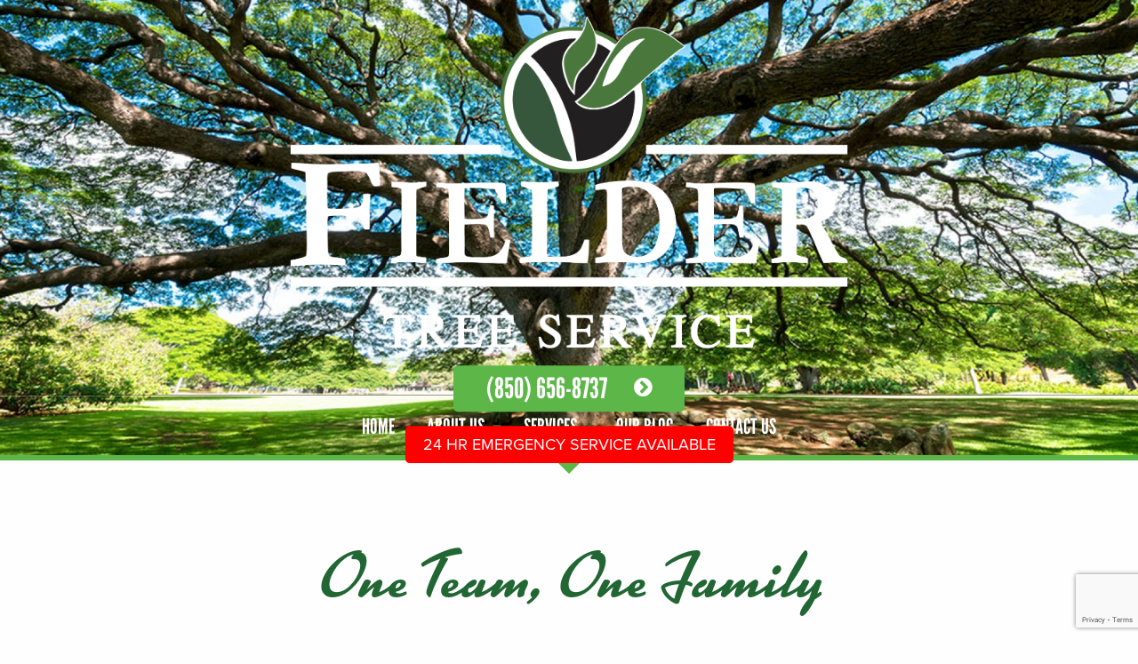

--- FILE ---
content_type: text/html; charset=UTF-8
request_url: https://fieldertree.com/
body_size: 21090
content:

<!doctype html>

  <html class="no-js"  lang="en-US">

	<head>
		
		<!-- Google Tag Manager -->
<script>(function(w,d,s,l,i){w[l]=w[l]||[];w[l].push({'gtm.start':
new Date().getTime(),event:'gtm.js'});var f=d.getElementsByTagName(s)[0],
j=d.createElement(s),dl=l!='dataLayer'?'&l='+l:'';j.async=true;j.src=
'https://www.googletagmanager.com/gtm.js?id='+i+dl;f.parentNode.insertBefore(j,f);
})(window,document,'script','dataLayer','GTM-MCH3MLV');</script>
<!-- End Google Tag Manager -->
		
		<meta charset="utf-8">
<script type="text/javascript">
/* <![CDATA[ */
var gform;gform||(document.addEventListener("gform_main_scripts_loaded",function(){gform.scriptsLoaded=!0}),document.addEventListener("gform/theme/scripts_loaded",function(){gform.themeScriptsLoaded=!0}),window.addEventListener("DOMContentLoaded",function(){gform.domLoaded=!0}),gform={domLoaded:!1,scriptsLoaded:!1,themeScriptsLoaded:!1,isFormEditor:()=>"function"==typeof InitializeEditor,callIfLoaded:function(o){return!(!gform.domLoaded||!gform.scriptsLoaded||!gform.themeScriptsLoaded&&!gform.isFormEditor()||(gform.isFormEditor()&&console.warn("The use of gform.initializeOnLoaded() is deprecated in the form editor context and will be removed in Gravity Forms 3.1."),o(),0))},initializeOnLoaded:function(o){gform.callIfLoaded(o)||(document.addEventListener("gform_main_scripts_loaded",()=>{gform.scriptsLoaded=!0,gform.callIfLoaded(o)}),document.addEventListener("gform/theme/scripts_loaded",()=>{gform.themeScriptsLoaded=!0,gform.callIfLoaded(o)}),window.addEventListener("DOMContentLoaded",()=>{gform.domLoaded=!0,gform.callIfLoaded(o)}))},hooks:{action:{},filter:{}},addAction:function(o,r,e,t){gform.addHook("action",o,r,e,t)},addFilter:function(o,r,e,t){gform.addHook("filter",o,r,e,t)},doAction:function(o){gform.doHook("action",o,arguments)},applyFilters:function(o){return gform.doHook("filter",o,arguments)},removeAction:function(o,r){gform.removeHook("action",o,r)},removeFilter:function(o,r,e){gform.removeHook("filter",o,r,e)},addHook:function(o,r,e,t,n){null==gform.hooks[o][r]&&(gform.hooks[o][r]=[]);var d=gform.hooks[o][r];null==n&&(n=r+"_"+d.length),gform.hooks[o][r].push({tag:n,callable:e,priority:t=null==t?10:t})},doHook:function(r,o,e){var t;if(e=Array.prototype.slice.call(e,1),null!=gform.hooks[r][o]&&((o=gform.hooks[r][o]).sort(function(o,r){return o.priority-r.priority}),o.forEach(function(o){"function"!=typeof(t=o.callable)&&(t=window[t]),"action"==r?t.apply(null,e):e[0]=t.apply(null,e)})),"filter"==r)return e[0]},removeHook:function(o,r,t,n){var e;null!=gform.hooks[o][r]&&(e=(e=gform.hooks[o][r]).filter(function(o,r,e){return!!(null!=n&&n!=o.tag||null!=t&&t!=o.priority)}),gform.hooks[o][r]=e)}});
/* ]]> */
</script>

<!-- Begin Global site tag (gtag.js) - Google Analytics -->
<script async src="https://www.googletagmanager.com/gtag/js?id=UA-88968039-1"></script>
<script>
  window.dataLayer = window.dataLayer || [];
  function gtag(){dataLayer.push(arguments);}
  gtag('js', new Date());

  gtag('config', 'UA-88968039-1');
</script>
<!-- END Global site tag (gtag.js) - Google Analytics -->
		<!-- Force IE to use the latest rendering engine available -->
		<meta http-equiv="X-UA-Compatible" content="IE=edge">

		<!-- Mobile Meta -->
		<meta name="viewport" content="width=device-width, initial-scale=1.0">
		<meta class="foundation-mq">

		<!-- If Site Icon isn't set in customizer -->
					<!-- Icons & Favicons -->
			<link rel="icon" href="https://fieldertree.com/wp-content/themes/fieldertree/favicon.png">
			<link href="https://fieldertree.com/wp-content/themes/fieldertree/assets/images/apple-icon-touch.png" rel="apple-touch-icon" />
			<!--[if IE]>
				<link rel="shortcut icon" href="https://fieldertree.com/wp-content/themes/fieldertree/favicon.ico">
			<![endif]-->
			<meta name="msapplication-TileColor" content="#f01d4f">
			<meta name="msapplication-TileImage" content="https://fieldertree.com/wp-content/themes/fieldertree/assets/images/win8-tile-icon.png">
	    	<meta name="theme-color" content="#121212">
	    
		<link rel="pingback" href="https://fieldertree.com/xmlrpc.php">

        <script src="https://use.typekit.net/oqy1rfr.js"></script>
		<script>try{Typekit.load({ async: true });}catch(e){}</script>

		<meta name='robots' content='index, follow, max-image-preview:large, max-snippet:-1, max-video-preview:-1' />
	<style>img:is([sizes="auto" i], [sizes^="auto," i]) { contain-intrinsic-size: 3000px 1500px }</style>
	
	<!-- This site is optimized with the Yoast SEO plugin v26.2 - https://yoast.com/wordpress/plugins/seo/ -->
	<title>Fielder Tree Service - Your Tallahassee Tree Removal Service Specialists</title>
	<meta name="description" content="Whether it be trimming, pruning, or tree removal, Fielder Tree Service performs with professionalism &amp; expertise. Call us today at (850) 656-8737" />
	<link rel="canonical" href="https://fieldertree.com/" />
	<meta property="og:locale" content="en_US" />
	<meta property="og:type" content="website" />
	<meta property="og:title" content="Fielder Tree Service - Your Tallahassee Tree Removal Service Specialists" />
	<meta property="og:description" content="Whether it be trimming, pruning, or tree removal, Fielder Tree Service performs with professionalism &amp; expertise. Call us today at (850) 656-8737" />
	<meta property="og:url" content="https://fieldertree.com/" />
	<meta property="og:site_name" content="Fielder Tree Service" />
	<meta property="article:modified_time" content="2025-09-08T20:39:12+00:00" />
	<meta name="twitter:card" content="summary_large_image" />
	<!-- / Yoast SEO plugin. -->


<link rel='dns-prefetch' href='//www.google.com' />
<link rel='dns-prefetch' href='//netdna.bootstrapcdn.com' />
<link rel='dns-prefetch' href='//maxcdn.bootstrapcdn.com' />
<link rel="alternate" type="application/rss+xml" title="Fielder Tree Service &raquo; Feed" href="https://fieldertree.com/feed/" />
<link rel="alternate" type="application/rss+xml" title="Fielder Tree Service &raquo; Comments Feed" href="https://fieldertree.com/comments/feed/" />
<link rel='stylesheet' id='wp-block-library-css' href='https://fieldertree.com/wp-includes/css/dist/block-library/style.min.css?ver=6.8.3' type='text/css' media='all' />
<style id='classic-theme-styles-inline-css' type='text/css'>
/*! This file is auto-generated */
.wp-block-button__link{color:#fff;background-color:#32373c;border-radius:9999px;box-shadow:none;text-decoration:none;padding:calc(.667em + 2px) calc(1.333em + 2px);font-size:1.125em}.wp-block-file__button{background:#32373c;color:#fff;text-decoration:none}
</style>
<style id='global-styles-inline-css' type='text/css'>
:root{--wp--preset--aspect-ratio--square: 1;--wp--preset--aspect-ratio--4-3: 4/3;--wp--preset--aspect-ratio--3-4: 3/4;--wp--preset--aspect-ratio--3-2: 3/2;--wp--preset--aspect-ratio--2-3: 2/3;--wp--preset--aspect-ratio--16-9: 16/9;--wp--preset--aspect-ratio--9-16: 9/16;--wp--preset--color--black: #000000;--wp--preset--color--cyan-bluish-gray: #abb8c3;--wp--preset--color--white: #ffffff;--wp--preset--color--pale-pink: #f78da7;--wp--preset--color--vivid-red: #cf2e2e;--wp--preset--color--luminous-vivid-orange: #ff6900;--wp--preset--color--luminous-vivid-amber: #fcb900;--wp--preset--color--light-green-cyan: #7bdcb5;--wp--preset--color--vivid-green-cyan: #00d084;--wp--preset--color--pale-cyan-blue: #8ed1fc;--wp--preset--color--vivid-cyan-blue: #0693e3;--wp--preset--color--vivid-purple: #9b51e0;--wp--preset--gradient--vivid-cyan-blue-to-vivid-purple: linear-gradient(135deg,rgba(6,147,227,1) 0%,rgb(155,81,224) 100%);--wp--preset--gradient--light-green-cyan-to-vivid-green-cyan: linear-gradient(135deg,rgb(122,220,180) 0%,rgb(0,208,130) 100%);--wp--preset--gradient--luminous-vivid-amber-to-luminous-vivid-orange: linear-gradient(135deg,rgba(252,185,0,1) 0%,rgba(255,105,0,1) 100%);--wp--preset--gradient--luminous-vivid-orange-to-vivid-red: linear-gradient(135deg,rgba(255,105,0,1) 0%,rgb(207,46,46) 100%);--wp--preset--gradient--very-light-gray-to-cyan-bluish-gray: linear-gradient(135deg,rgb(238,238,238) 0%,rgb(169,184,195) 100%);--wp--preset--gradient--cool-to-warm-spectrum: linear-gradient(135deg,rgb(74,234,220) 0%,rgb(151,120,209) 20%,rgb(207,42,186) 40%,rgb(238,44,130) 60%,rgb(251,105,98) 80%,rgb(254,248,76) 100%);--wp--preset--gradient--blush-light-purple: linear-gradient(135deg,rgb(255,206,236) 0%,rgb(152,150,240) 100%);--wp--preset--gradient--blush-bordeaux: linear-gradient(135deg,rgb(254,205,165) 0%,rgb(254,45,45) 50%,rgb(107,0,62) 100%);--wp--preset--gradient--luminous-dusk: linear-gradient(135deg,rgb(255,203,112) 0%,rgb(199,81,192) 50%,rgb(65,88,208) 100%);--wp--preset--gradient--pale-ocean: linear-gradient(135deg,rgb(255,245,203) 0%,rgb(182,227,212) 50%,rgb(51,167,181) 100%);--wp--preset--gradient--electric-grass: linear-gradient(135deg,rgb(202,248,128) 0%,rgb(113,206,126) 100%);--wp--preset--gradient--midnight: linear-gradient(135deg,rgb(2,3,129) 0%,rgb(40,116,252) 100%);--wp--preset--font-size--small: 13px;--wp--preset--font-size--medium: 20px;--wp--preset--font-size--large: 36px;--wp--preset--font-size--x-large: 42px;--wp--preset--spacing--20: 0.44rem;--wp--preset--spacing--30: 0.67rem;--wp--preset--spacing--40: 1rem;--wp--preset--spacing--50: 1.5rem;--wp--preset--spacing--60: 2.25rem;--wp--preset--spacing--70: 3.38rem;--wp--preset--spacing--80: 5.06rem;--wp--preset--shadow--natural: 6px 6px 9px rgba(0, 0, 0, 0.2);--wp--preset--shadow--deep: 12px 12px 50px rgba(0, 0, 0, 0.4);--wp--preset--shadow--sharp: 6px 6px 0px rgba(0, 0, 0, 0.2);--wp--preset--shadow--outlined: 6px 6px 0px -3px rgba(255, 255, 255, 1), 6px 6px rgba(0, 0, 0, 1);--wp--preset--shadow--crisp: 6px 6px 0px rgba(0, 0, 0, 1);}:where(.is-layout-flex){gap: 0.5em;}:where(.is-layout-grid){gap: 0.5em;}body .is-layout-flex{display: flex;}.is-layout-flex{flex-wrap: wrap;align-items: center;}.is-layout-flex > :is(*, div){margin: 0;}body .is-layout-grid{display: grid;}.is-layout-grid > :is(*, div){margin: 0;}:where(.wp-block-columns.is-layout-flex){gap: 2em;}:where(.wp-block-columns.is-layout-grid){gap: 2em;}:where(.wp-block-post-template.is-layout-flex){gap: 1.25em;}:where(.wp-block-post-template.is-layout-grid){gap: 1.25em;}.has-black-color{color: var(--wp--preset--color--black) !important;}.has-cyan-bluish-gray-color{color: var(--wp--preset--color--cyan-bluish-gray) !important;}.has-white-color{color: var(--wp--preset--color--white) !important;}.has-pale-pink-color{color: var(--wp--preset--color--pale-pink) !important;}.has-vivid-red-color{color: var(--wp--preset--color--vivid-red) !important;}.has-luminous-vivid-orange-color{color: var(--wp--preset--color--luminous-vivid-orange) !important;}.has-luminous-vivid-amber-color{color: var(--wp--preset--color--luminous-vivid-amber) !important;}.has-light-green-cyan-color{color: var(--wp--preset--color--light-green-cyan) !important;}.has-vivid-green-cyan-color{color: var(--wp--preset--color--vivid-green-cyan) !important;}.has-pale-cyan-blue-color{color: var(--wp--preset--color--pale-cyan-blue) !important;}.has-vivid-cyan-blue-color{color: var(--wp--preset--color--vivid-cyan-blue) !important;}.has-vivid-purple-color{color: var(--wp--preset--color--vivid-purple) !important;}.has-black-background-color{background-color: var(--wp--preset--color--black) !important;}.has-cyan-bluish-gray-background-color{background-color: var(--wp--preset--color--cyan-bluish-gray) !important;}.has-white-background-color{background-color: var(--wp--preset--color--white) !important;}.has-pale-pink-background-color{background-color: var(--wp--preset--color--pale-pink) !important;}.has-vivid-red-background-color{background-color: var(--wp--preset--color--vivid-red) !important;}.has-luminous-vivid-orange-background-color{background-color: var(--wp--preset--color--luminous-vivid-orange) !important;}.has-luminous-vivid-amber-background-color{background-color: var(--wp--preset--color--luminous-vivid-amber) !important;}.has-light-green-cyan-background-color{background-color: var(--wp--preset--color--light-green-cyan) !important;}.has-vivid-green-cyan-background-color{background-color: var(--wp--preset--color--vivid-green-cyan) !important;}.has-pale-cyan-blue-background-color{background-color: var(--wp--preset--color--pale-cyan-blue) !important;}.has-vivid-cyan-blue-background-color{background-color: var(--wp--preset--color--vivid-cyan-blue) !important;}.has-vivid-purple-background-color{background-color: var(--wp--preset--color--vivid-purple) !important;}.has-black-border-color{border-color: var(--wp--preset--color--black) !important;}.has-cyan-bluish-gray-border-color{border-color: var(--wp--preset--color--cyan-bluish-gray) !important;}.has-white-border-color{border-color: var(--wp--preset--color--white) !important;}.has-pale-pink-border-color{border-color: var(--wp--preset--color--pale-pink) !important;}.has-vivid-red-border-color{border-color: var(--wp--preset--color--vivid-red) !important;}.has-luminous-vivid-orange-border-color{border-color: var(--wp--preset--color--luminous-vivid-orange) !important;}.has-luminous-vivid-amber-border-color{border-color: var(--wp--preset--color--luminous-vivid-amber) !important;}.has-light-green-cyan-border-color{border-color: var(--wp--preset--color--light-green-cyan) !important;}.has-vivid-green-cyan-border-color{border-color: var(--wp--preset--color--vivid-green-cyan) !important;}.has-pale-cyan-blue-border-color{border-color: var(--wp--preset--color--pale-cyan-blue) !important;}.has-vivid-cyan-blue-border-color{border-color: var(--wp--preset--color--vivid-cyan-blue) !important;}.has-vivid-purple-border-color{border-color: var(--wp--preset--color--vivid-purple) !important;}.has-vivid-cyan-blue-to-vivid-purple-gradient-background{background: var(--wp--preset--gradient--vivid-cyan-blue-to-vivid-purple) !important;}.has-light-green-cyan-to-vivid-green-cyan-gradient-background{background: var(--wp--preset--gradient--light-green-cyan-to-vivid-green-cyan) !important;}.has-luminous-vivid-amber-to-luminous-vivid-orange-gradient-background{background: var(--wp--preset--gradient--luminous-vivid-amber-to-luminous-vivid-orange) !important;}.has-luminous-vivid-orange-to-vivid-red-gradient-background{background: var(--wp--preset--gradient--luminous-vivid-orange-to-vivid-red) !important;}.has-very-light-gray-to-cyan-bluish-gray-gradient-background{background: var(--wp--preset--gradient--very-light-gray-to-cyan-bluish-gray) !important;}.has-cool-to-warm-spectrum-gradient-background{background: var(--wp--preset--gradient--cool-to-warm-spectrum) !important;}.has-blush-light-purple-gradient-background{background: var(--wp--preset--gradient--blush-light-purple) !important;}.has-blush-bordeaux-gradient-background{background: var(--wp--preset--gradient--blush-bordeaux) !important;}.has-luminous-dusk-gradient-background{background: var(--wp--preset--gradient--luminous-dusk) !important;}.has-pale-ocean-gradient-background{background: var(--wp--preset--gradient--pale-ocean) !important;}.has-electric-grass-gradient-background{background: var(--wp--preset--gradient--electric-grass) !important;}.has-midnight-gradient-background{background: var(--wp--preset--gradient--midnight) !important;}.has-small-font-size{font-size: var(--wp--preset--font-size--small) !important;}.has-medium-font-size{font-size: var(--wp--preset--font-size--medium) !important;}.has-large-font-size{font-size: var(--wp--preset--font-size--large) !important;}.has-x-large-font-size{font-size: var(--wp--preset--font-size--x-large) !important;}
:where(.wp-block-post-template.is-layout-flex){gap: 1.25em;}:where(.wp-block-post-template.is-layout-grid){gap: 1.25em;}
:where(.wp-block-columns.is-layout-flex){gap: 2em;}:where(.wp-block-columns.is-layout-grid){gap: 2em;}
:root :where(.wp-block-pullquote){font-size: 1.5em;line-height: 1.6;}
</style>
<link rel='stylesheet' id='styles-css' href='https://fieldertree.com/wp-content/plugins/supercarousel/css/supercarousel.css?ver=6.8.3' type='text/css' media='all' />
<link rel='stylesheet' id='prettyPhotoStyles-css' href='https://fieldertree.com/wp-content/plugins/supercarousel/css/prettyPhoto.css?ver=6.8.3' type='text/css' media='all' />
<link rel='stylesheet' id='testimonial-rotator-style-css' href='https://fieldertree.com/wp-content/plugins/testimonial-rotator/testimonial-rotator-style.css?ver=6.8.3' type='text/css' media='all' />
<link rel='stylesheet' id='font-awesome-css' href='//netdna.bootstrapcdn.com/font-awesome/latest/css/font-awesome.min.css?ver=6.8.3' type='text/css' media='all' />
<link rel='stylesheet' id='fontawesome-css' href='//maxcdn.bootstrapcdn.com/font-awesome/4.6.3/css/font-awesome.min.css?ver=6.8.3' type='text/css' media='all' />
<link rel='stylesheet' id='site-css-css' href='https://fieldertree.com/wp-content/themes/fieldertree/assets/css/style.css?ver=6.8.3' type='text/css' media='all' />
<script type="text/javascript" src="https://fieldertree.com/wp-includes/js/jquery/jquery.min.js?ver=3.7.1" id="jquery-core-js"></script>
<script type="text/javascript" src="https://fieldertree.com/wp-includes/js/jquery/jquery-migrate.min.js?ver=3.4.1" id="jquery-migrate-js"></script>
<script type="text/javascript" src="https://fieldertree.com/wp-content/plugins/supercarousel/js/jquery.supercarousel.min.js?ver=6.8.3" id="sucarousel-js"></script>
<script type="text/javascript" src="https://fieldertree.com/wp-content/plugins/supercarousel/js/jquery.imagesloaded.min.js?ver=6.8.3" id="imageloaded-js"></script>
<script type="text/javascript" src="https://fieldertree.com/wp-content/plugins/supercarousel/js/jquery.ismouseover.js?ver=6.8.3" id="ismouseover-js"></script>
<script type="text/javascript" src="https://fieldertree.com/wp-content/plugins/supercarousel/js/jquery.easing.min.js?ver=6.8.3" id="easing-js"></script>
<script type="text/javascript" src="https://fieldertree.com/wp-content/plugins/supercarousel/js/jquery.easing.compatibility.js?ver=6.8.3" id="easingCompatible-js"></script>
<script type="text/javascript" src="https://fieldertree.com/wp-content/plugins/supercarousel/js/jquery.mousewheel.js?ver=6.8.3" id="mousewheel-js"></script>
<script type="text/javascript" src="https://fieldertree.com/wp-content/plugins/supercarousel/js/jquery.touchSwipe.min.js?ver=6.8.3" id="touchSwipe-js"></script>
<script type="text/javascript" src="https://fieldertree.com/wp-content/plugins/supercarousel/js/jquery.prettyPhoto.js?ver=6.8.3" id="prettyPhoto-js"></script>
<script type="text/javascript" src="https://fieldertree.com/wp-content/plugins/supercarousel/js/jquery.watch.js?ver=6.8.3" id="watch-js-js"></script>
<script type="text/javascript" src="https://fieldertree.com/wp-content/plugins/testimonial-rotator/js/jquery.cycletwo.js?ver=6.8.3" id="cycletwo-js"></script>
<script type="text/javascript" src="https://fieldertree.com/wp-content/plugins/testimonial-rotator/js/jquery.cycletwo.addons.js?ver=6.8.3" id="cycletwo-addons-js"></script>
<link rel="https://api.w.org/" href="https://fieldertree.com/wp-json/" /><link rel="alternate" title="JSON" type="application/json" href="https://fieldertree.com/wp-json/wp/v2/pages/6" /><link rel='shortlink' href='https://fieldertree.com/' />
<link rel="alternate" title="oEmbed (JSON)" type="application/json+oembed" href="https://fieldertree.com/wp-json/oembed/1.0/embed?url=https%3A%2F%2Ffieldertree.com%2F" />
<link rel="alternate" title="oEmbed (XML)" type="text/xml+oembed" href="https://fieldertree.com/wp-json/oembed/1.0/embed?url=https%3A%2F%2Ffieldertree.com%2F&#038;format=xml" />


<!-- This site is optimized with the Schema plugin v1.7.9.6 - https://schema.press -->
<script type="application/ld+json">{"@context":"https:\/\/schema.org","@type":"Organization","@id":"https:\/\/fieldertree.com#organization","name":"Fielder Tree Service","url":"https:\/\/fieldertree.com","logo":{"@type":"ImageObject","url":"https:\/\/fieldertree.com\/wp-content\/uploads\/2018\/10\/fielder-logo.png","width":293,"height":249,"@id":"https:\/\/fieldertree.com#logo"},"contactPoint":{"@type":"ContactPoint","telephone":"(850) 656-8737","url":"https:\/\/fieldertree.com\/contact-us\/","contactType":"customer support"}}</script>

		<style>
  .emergency-storm-form-button {
    background-color: red;
    color: white;
    padding: 10px 20px;
    border: none;
    border-radius: 5px;
    font-size: 18px;
  }
</style>

		
</head>

	<!-- Uncomment this line if using the Off-Canvas Menu -->

	<body class="home wp-singular page-template page-template-template-home page-template-template-home-php page page-id-6 wp-theme-fieldertree">
		
		<!-- Google Tag Manager (noscript) -->
<noscript><iframe src="https://www.googletagmanager.com/ns.html?id=GTM-MCH3MLV"
height="0" width="0" style="display:none;visibility:hidden"></iframe></noscript>
<!-- End Google Tag Manager (noscript) -->

		<div class="off-canvas-wrapper">

			<div class="off-canvas-wrapper-inner" data-off-canvas-wrapper>

				<div class="off-canvas position-right" id="off-canvas" data-off-canvas data-position="right">
	<ul id="menu-main-menu" class="vertical menu" data-accordion-menu><li id="menu-item-20" class="menu-item menu-item-type-post_type menu-item-object-page menu-item-home current-menu-item page_item page-item-6 current_page_item menu-item-20 active"><a href="https://fieldertree.com/" aria-current="page">Home</a></li>
<li id="menu-item-19" class="menu-item menu-item-type-post_type menu-item-object-page menu-item-has-children menu-item-19"><a href="https://fieldertree.com/about-us/">About Us</a>
<ul class="vertical menu">
	<li id="menu-item-109" class="menu-item menu-item-type-post_type menu-item-object-page menu-item-109"><a href="https://fieldertree.com/about-us/team-members/">Team Members</a></li>
	<li id="menu-item-442" class="menu-item menu-item-type-post_type menu-item-object-page menu-item-442"><a href="https://fieldertree.com/about-us/commercial/">Commercial</a></li>
</ul>
</li>
<li id="menu-item-205" class="menu-item menu-item-type-custom menu-item-object-custom menu-item-has-children menu-item-205"><a href="#">Services</a>
<ul class="vertical menu">
	<li id="menu-item-81" class="menu-item menu-item-type-post_type menu-item-object-page menu-item-81"><a href="https://fieldertree.com/services/tree-removal/">Tree Removal</a></li>
	<li id="menu-item-78" class="menu-item menu-item-type-post_type menu-item-object-page menu-item-78"><a href="https://fieldertree.com/services/stump-grinding/">Stump Grinding</a></li>
	<li id="menu-item-80" class="menu-item menu-item-type-post_type menu-item-object-page menu-item-80"><a href="https://fieldertree.com/services/tree-pruning/">Tree Pruning</a></li>
	<li id="menu-item-77" class="menu-item menu-item-type-post_type menu-item-object-page menu-item-77"><a href="https://fieldertree.com/services/structural-cabling-bracing/">Structural Cabling &#038; Bracing</a></li>
	<li id="menu-item-71" class="menu-item menu-item-type-post_type menu-item-object-page menu-item-71"><a href="https://fieldertree.com/services/lightning-protection/">Lightning Protection</a></li>
	<li id="menu-item-75" class="menu-item menu-item-type-post_type menu-item-object-page menu-item-75"><a href="https://fieldertree.com/services/soil-nutrient-management/">Soil Nutrient Management</a></li>
	<li id="menu-item-79" class="menu-item menu-item-type-post_type menu-item-object-page menu-item-79"><a href="https://fieldertree.com/services/tree-protection/">Tree Protection for Construction</a></li>
	<li id="menu-item-82" class="menu-item menu-item-type-post_type menu-item-object-page menu-item-82"><a href="https://fieldertree.com/services/tree-risk-assessments/">Tree Risk Assessments</a></li>
	<li id="menu-item-76" class="menu-item menu-item-type-post_type menu-item-object-page menu-item-76"><a href="https://fieldertree.com/services/storm-damage-response-emergency-services/">Storm Damage Response &#038; Emergency Services</a></li>
	<li id="menu-item-70" class="menu-item menu-item-type-post_type menu-item-object-page menu-item-70"><a href="https://fieldertree.com/services/crane-services-available/">Crane Services Available</a></li>
</ul>
</li>
<li id="menu-item-17" class="menu-item menu-item-type-post_type menu-item-object-page menu-item-17"><a href="https://fieldertree.com/tree-care-info/">Our Blog</a></li>
<li id="menu-item-16" class="menu-item menu-item-type-post_type menu-item-object-page menu-item-16"><a href="https://fieldertree.com/contact-us/">Contact Us</a></li>
</ul></div>
				<div class="off-canvas-content" data-off-canvas-content>

					<header class="header" role="banner">

						 <div aria-live="polite" id="soliloquy-container-21_1" class="soliloquy-container soliloquy-transition-fade soliloquy-container-21max-widthnoneimportant soliloquy-theme-classic" style="max-width:2000px;max-height:800px;"><ul id="soliloquy-21_1" class="soliloquy-slider soliloquy-slides soliloquy-wrap soliloquy-clear"><li aria-hidden="true" class="soliloquy-item soliloquy-item-1 soliloquy-image-slide" draggable="false" style="list-style:none"><img id="soliloquy-image-489" class="soliloquy-image soliloquy-image-1" src="https://fieldertree.com/wp-content/uploads/2018/02/header-image1-2000x800_c.jpg" alt="header-image1" /></li><li aria-hidden="true" class="soliloquy-item soliloquy-item-2 soliloquy-image-slide" draggable="false" style="list-style:none"><img id="soliloquy-image-491" class="soliloquy-image soliloquy-image-2" src="https://fieldertree.com/wp-content/uploads/2018/02/header-image2-2000x800_c.jpg" alt="header-image2" /></li><li aria-hidden="true" class="soliloquy-item soliloquy-item-3 soliloquy-image-slide" draggable="false" style="list-style:none"><img id="soliloquy-image-492" class="soliloquy-image soliloquy-image-3" src="https://fieldertree.com/wp-content/uploads/2018/02/header-image3-2000x800_c.jpg" alt="header-image3" /></li><li aria-hidden="true" class="soliloquy-item soliloquy-item-4 soliloquy-image-slide" draggable="false" style="list-style:none"><img id="soliloquy-image-493" class="soliloquy-image soliloquy-image-4" src="https://fieldertree.com/wp-content/uploads/2018/02/header-image4-2000x800_c.jpg" alt="header-image4" /></li></ul></div><noscript><style type="text/css">#soliloquy-container-21_1{opacity:1}</style></noscript><div id="logo-wrap"><img src="https://fieldertree.com/wp-content/themes/fieldertree/assets/images/Fielder Tree w.png" class="home-logo" width="666" height="303" alt=""/><a href="tel:850-656-8737" target="_blank" class="ft-button">(850) 656-8737</a>
			    <br>
				<a href="https://fieldertree.com/emergency-storm-form/" class="emergency-storm-form-button">24 HR EMERGENCY SERVICE AVAILABLE</a>
				</div>
                         <!-- This navs will be applied to the topbar, above all content
							  To see additional nav styles, visit the /parts directory -->
						 <div class="top-bar" id="top-bar-menu">
	    <div class="show-for-medium">
		<ul id="menu-main-menu-1" class="vertical medium-horizontal menu" data-responsive-menu="accordion medium-dropdown"><li class="menu-item menu-item-type-post_type menu-item-object-page menu-item-home current-menu-item page_item page-item-6 current_page_item menu-item-20 active"><a href="https://fieldertree.com/" aria-current="page">Home</a></li>
<li class="menu-item menu-item-type-post_type menu-item-object-page menu-item-has-children menu-item-19"><a href="https://fieldertree.com/about-us/">About Us</a>
<ul class="menu">
	<li class="menu-item menu-item-type-post_type menu-item-object-page menu-item-109"><a href="https://fieldertree.com/about-us/team-members/">Team Members</a></li>
	<li class="menu-item menu-item-type-post_type menu-item-object-page menu-item-442"><a href="https://fieldertree.com/about-us/commercial/">Commercial</a></li>
</ul>
</li>
<li class="menu-item menu-item-type-custom menu-item-object-custom menu-item-has-children menu-item-205"><a href="#">Services</a>
<ul class="menu">
	<li class="menu-item menu-item-type-post_type menu-item-object-page menu-item-81"><a href="https://fieldertree.com/services/tree-removal/">Tree Removal</a></li>
	<li class="menu-item menu-item-type-post_type menu-item-object-page menu-item-78"><a href="https://fieldertree.com/services/stump-grinding/">Stump Grinding</a></li>
	<li class="menu-item menu-item-type-post_type menu-item-object-page menu-item-80"><a href="https://fieldertree.com/services/tree-pruning/">Tree Pruning</a></li>
	<li class="menu-item menu-item-type-post_type menu-item-object-page menu-item-77"><a href="https://fieldertree.com/services/structural-cabling-bracing/">Structural Cabling &#038; Bracing</a></li>
	<li class="menu-item menu-item-type-post_type menu-item-object-page menu-item-71"><a href="https://fieldertree.com/services/lightning-protection/">Lightning Protection</a></li>
	<li class="menu-item menu-item-type-post_type menu-item-object-page menu-item-75"><a href="https://fieldertree.com/services/soil-nutrient-management/">Soil Nutrient Management</a></li>
	<li class="menu-item menu-item-type-post_type menu-item-object-page menu-item-79"><a href="https://fieldertree.com/services/tree-protection/">Tree Protection for Construction</a></li>
	<li class="menu-item menu-item-type-post_type menu-item-object-page menu-item-82"><a href="https://fieldertree.com/services/tree-risk-assessments/">Tree Risk Assessments</a></li>
	<li class="menu-item menu-item-type-post_type menu-item-object-page menu-item-76"><a href="https://fieldertree.com/services/storm-damage-response-emergency-services/">Storm Damage Response &#038; Emergency Services</a></li>
	<li class="menu-item menu-item-type-post_type menu-item-object-page menu-item-70"><a href="https://fieldertree.com/services/crane-services-available/">Crane Services Available</a></li>
</ul>
</li>
<li class="menu-item menu-item-type-post_type menu-item-object-page menu-item-17"><a href="https://fieldertree.com/tree-care-info/">Our Blog</a></li>
<li class="menu-item menu-item-type-post_type menu-item-object-page menu-item-16"><a href="https://fieldertree.com/contact-us/">Contact Us</a></li>
</ul>        <div class="arrow-down"></div>	
	</div>
	<div class="top-bar-right float-right show-for-small-only">
		<ul class="menu">
			<li><button class="menu-icon" type="button" data-toggle="off-canvas"></button></li>
			<!-- <li><a data-toggle="off-canvas">Menu</a></li> -->
		</ul>
	</div>
</div>
					</header> <!-- end .header -->

	<div id="content">

		<div id="home-one" class="row">

		    <div class="large-12 medium-12 columns">
								<!--<center><h4 style ="color:red;">24 HOUR EMERGENCY SERVICE AVAILABLE</h4></center>-->
				<h1 class="kinescope dgreen center">One Team, One Family</h1>
				
			</div>

            <div class="large-6 medium-6 columns center">
							
            	<img src="https://fieldertree.com/wp-content/themes/fieldertree/assets/images/fielder-logo-small.png" width="63" height="51" alt=""/>

                <h3>Fielder Tree Care & Service</h3>

                <p><p>Whether it be trimming, pruning or removal we perform all of these services with professionalism and expertise while maintaining a high level of safety. Fielder Tree Service offers a wide range of tree services.</p>
</p>

                <a href="https://fieldertree.com/about-us/" class="ft-button">Learn More</a>

            </div>

            <div class="large-6 medium-6 columns right">

							                <!--<p><a href="#" class="ft-button">Pay Your Bill</a></p>-->

                <p><a href="https://fieldertree.com/request-an-estimate/" class="ft-button">Request An Estimate</a></p>

                <p><a href="https://fieldertree.com/wp-content/uploads/2025/09/FIELDER_TREE_COI.pdf" class="ft-button">Certificate of Insurance</a></p>

                <p><a href="https://fieldertree.com/request-a-speaker-for-your-event/" class="ft-button">Request A Speaker For Your Event</a></p>

            </div>

            <div class="large-12 medium-12 columns">
											<p class="click-below">CLICK A SERVICE BELOW TO VIEW</p>

			</div>

		</div> <!-- end #home-one -->

        <div id="home-two">

        	<div class="arrow-down"></div>

			<script>
jQuery(document).ready(function() {
	var opt = {};
	opt['source'] = 'image:26';opt['visible'] = '';opt['itemWidth'] = 400;opt['itemHeight'] = '';opt['mobileVisible'] = 1;opt['mobileWidth'] = 480;opt['tabletVisible'] = 2;opt['tabletWidth'] = 768;opt['direction'] = 'left';opt['effect'] = 'slide';opt['easing'] = 'swing';opt['easingTime'] = 1000;opt['step'] = 1;opt['auto'] = 1;opt['pauseTime'] = 2000;opt['pauseOver'] = 1;opt['autoHeight'] = '';opt['slideGap'] = 10;opt['nextPrev'] = 1;opt['paging'] = '';opt['circular'] = 1;opt['mouseWheel'] = '';opt['swipe'] = 1;opt['key'] = 'key';opt['superrandom'] = '';opt['smallbut'] = '';opt['navpadding'] = '';opt['next'] = '#next159488';opt['prev'] = '#prev159488';opt['type'] = 'image';	opt.onload = function($$) {
		var tot = $$.find('>div').length/3;
		$$.find('>div:lt('+(tot)+') a[rel^="prettyPhoto[grp1]"]').attr('rel', 'prettyPhoto[x]');
		$$.find('>div:gt('+((tot*2)-1)+') a[rel^="prettyPhoto[grp1]"]').attr('rel', 'prettyPhoto[y]');
		jQuery("a[rel^='prettyPhoto']").prettyPhoto({
			animation_speed:'fast',
			slideshow:5000,
			hideflash: true,
			autoplay: false
			});
		}
	jQuery("#supercarousel159488").supercarousel(opt);
});
</script>
<div class="supercrsl">
<div class="supercarousel" id="supercarousel159488">
<div>
<a href="services/tree-removal/" target="_self"><div class="supercaption">Tree Removal</div></a><a href="services/tree-removal/" target="_self"><img class="imgslide" src="https://fieldertree.com/wp-content/uploads/2016/10/tree-removal.jpg" /></a></div>
<div>
<a href="services/stump-grinding/" target="_self"><div class="supercaption">Stump Grinding</div></a><a href="services/stump-grinding/" target="_self"><img class="imgslide" src="https://fieldertree.com/wp-content/uploads/2016/10/test-services-13.jpg" /></a></div>
<div>
<a href="services/tree-pruning/" target="_self"><div class="supercaption">Tree Pruning</div></a><a href="services/tree-pruning/" target="_self"><img class="imgslide" src="https://fieldertree.com/wp-content/uploads/2016/10/tree-pruning.jpg" /></a></div>
<div>
<a href="services/shrub-ornamental-pruning/" target="_self"><div class="supercaption">Shrub & Ornamental Pruning</div></a><a href="services/shrub-ornamental-pruning/" target="_self"><img class="imgslide" src="https://fieldertree.com/wp-content/uploads/2016/10/test-services-3.jpg" /></a></div>
<div>
<a href="services/cabling-bracing" target="_self"><div class="supercaption">Structural Cabling & Bracing</div></a><a href="services/cabling-bracing" target="_self"><img class="imgslide" src="https://fieldertree.com/wp-content/uploads/2016/10/cabling-bracing.jpg" /></a></div>
<div>
<a href="services/lightning-protection" target="_self"><div class="supercaption">Lightning Protection</div></a><a href="services/lightning-protection" target="_self"><img class="imgslide" src="https://fieldertree.com/wp-content/uploads/2016/10/lightning-protection.jpg" /></a></div>
<div>
<a href="services/soil-nutrient-management/" target="_self"><div class="supercaption">Soil Nutrient Management</div></a><a href="services/soil-nutrient-management/" target="_self"><img class="imgslide" src="https://fieldertree.com/wp-content/uploads/2016/10/soil-nutrient-management.jpg" /></a></div>
<div>
<a href="services/pest-disease-diagnosis/" target="_self"><div class="supercaption">Pest & Disease Diagnosis</div></a><a href="services/pest-disease-diagnosis/" target="_self"><img class="imgslide" src="https://fieldertree.com/wp-content/uploads/2016/10/pest-diseases-and-diagnostics.jpg" /></a></div>
<div>
<a href="services/root-pruning-root-barriers/" target="_self"><div class="supercaption">Root Pruning & Root Barriers</div></a><a href="services/root-pruning-root-barriers/" target="_self"><img class="imgslide" src="https://fieldertree.com/wp-content/uploads/2016/10/root-pruning-and-barrierst.jpg" /></a></div>
<div>
<a href="services/tree-protection-for-construction/" target="_self"><div class="supercaption">Tree Protection for Construction</div></a><a href="services/tree-protection-for-construction/" target="_self"><img class="imgslide" src="https://fieldertree.com/wp-content/uploads/2016/10/test-services-11.jpg" /></a></div>
<div>
<a href="services/tree-risk-assessments/" target="_self"><div class="supercaption">Tree Risk Assessments</div></a><a href="services/tree-risk-assessments/" target="_self"><img class="imgslide" src="https://fieldertree.com/wp-content/uploads/2016/10/tree-risk-assessment.jpg" /></a></div>
<div>
<a href="services/storm-damage-response-emergency-services/" target="_self"><div class="supercaption">Storm Damage Response and Emergency Services</div></a><a href="services/storm-damage-response-emergency-services/" target="_self"><img class="imgslide" src="https://fieldertree.com/wp-content/uploads/2016/10/storm-damage.jpg" /></a></div>
<div>
<a href="services/crane-services-available/" target="_self"><div class="supercaption">Crane Services Available</div></a><a href="services/crane-services-available/" target="_self"><img class="imgslide" src="https://fieldertree.com/wp-content/uploads/2016/10/crane-services.jpg" /></a></div>
</div><div class="clear"></div>
<a class="prev" id="prev159488" href="#"><span>prev</span></a>
<a class="next" id="next159488" href="#"><span>next</span></a>
<div class="pagination" id="pag159488"></div>
</div>
        </div> <!-- end #home-two -->

        <div id="home-three">

        	<div class="arrow-down"></div>

            <div class="row">

            	<div class="large-10 medium-10 medium-offset-1 columns center">

					<div id="testimonial_rotator_wrap_40" class="testimonial_rotator_wrap">
	<div id="testimonial_rotator_40" class="testimonial_rotator  cycletwo-slideshow format-rotator template-longform hreview-aggregate " data-cycletwo-timeout="5000" data-cycletwo-speed="1000" data-cycletwo-pause-on-hover="true"  data-cycletwo-center-horz="true" data-cycletwo-center-vert="true"  data-cycletwo-swipe="true" data-cycletwo-fx="fade" data-cycletwo-auto-height="calc" data-cycletwo-slides="> div.slide" data-cycletwo-log="false" >
<div class="slide slide1 testimonial_rotator_slide hreview itemreviewed item  cf-tr">
<div class="text testimonial_rotator_description">
<div class="testimonial_rotator_quote">
I am writing to express how impressed I was with your crew and the quality of the work they did at my home this week. They worked with care, precision, safety, and great skill. The coordination among them was superb. Seeing your crew work in my next-door neighbor's yard a few months ago is what made me choose Fielder for the work in my yard. I was pleased to see that the man who worked in the bucket next door was the key person on my job as well. And the following day, the crew who came to grind the stumps was equally impressive and thorough. I love to see how work is done, and I spent the time watching and taking photos to show my family. Very, very impressive, both your staff and your very advanced equipment. Clearly, they are well trained and very diligent and respectful of customers' properties. Please pass on our compliments. </div>
<hr class="longform_hr"><div class="testimonial_rotator_author_info cf-tr">
<p>Rebecca &amp; Stewart</p>
</div>
</div>
	<div class="testimonial_rotator_microdata">
	<div class="item"><div class="fn">Fielder Tree Service</div></div>
	<div class="dtreviewed"> 2022-09-12T16:30:58-04:00</div>	<div class="reviewer"> 	<div class="fn"> <p>Rebecca &amp; Stewart</p>
</div>	</div>I am writing to express how impressed I was with your crew and the quality of the work they did at my home this week. They worked with care, precision, safety, and great skill. The coordination among them was superb. Seeing your crew work in my next-door neighbor's yard a few months ago is what made me choose Fielder for the work in my yard. I was pleased to see that the man who worked in the bucket next door was the key person on my job as well. And the following day, the crew who came to grind the stumps was equally impressive and thorough. I love to see how work is done, and I spent the time watching and taking photos to show my family. Very, very impressive, both your staff and your very advanced equipment. Clearly, they are well trained and very diligent and respectful of customers' properties. Please pass on our compliments.	<div class="summary"> </div>	<div class="permalink"> https://fieldertree.com/testimonials/rebecca-stewart/</div>	</div><!-- .testimonial_rotator_microdata -->
</div>
<div class="slide slide2 testimonial_rotator_slide hreview itemreviewed item  cf-tr">
<div class="text testimonial_rotator_description">
<div class="testimonial_rotator_quote">
I was extremely pleased with the work that was completed on my property. The workers were very thorough, courteous, and did an excellent job of cleaning up the work site. I would highly recommend them to family and friends in need of tree service.</div>
<hr class="longform_hr"><div class="testimonial_rotator_author_info cf-tr">
<p>Jeanine</p>
</div>
</div>
	<div class="testimonial_rotator_microdata">
	<div class="item"><div class="fn">Fielder Tree Service</div></div>
	<div class="dtreviewed"> 2016-12-05T11:32:01-05:00</div>	<div class="reviewer"> 	<div class="fn"> <p>Jeanine</p>
</div>	</div>I was extremely pleased with the work that was completed on my property. The workers were very thorough, courteous, and did an excellent job of cleaning up the work site. I would highly recommend them to family and friends in need of tree service.	<div class="summary"> </div>	<div class="permalink"> https://fieldertree.com/testimonials/jeanine/</div>	</div><!-- .testimonial_rotator_microdata -->
</div>
<div class="slide slide3 testimonial_rotator_slide hreview itemreviewed item  cf-tr">
<div class="text testimonial_rotator_description">
<div class="testimonial_rotator_quote">
Fielder Tree Service is wonderful. We called on Friday and had 4 very large pines removed on Wednesday. Very professional, dependable, reliable and experienced.</div>
<hr class="longform_hr"><div class="testimonial_rotator_author_info cf-tr">
<p>Kathy</p>
</div>
</div>
	<div class="testimonial_rotator_microdata">
	<div class="item"><div class="fn">Fielder Tree Service</div></div>
	<div class="dtreviewed"> 2016-10-26T16:16:32-04:00</div>	<div class="reviewer"> 	<div class="fn"> <p>Kathy</p>
</div>	</div>Fielder Tree Service is wonderful. We called on Friday and had 4 very large pines removed on Wednesday. Very professional, dependable, reliable and experienced.	<div class="summary"> </div>	<div class="permalink"> https://fieldertree.com/testimonials/kathy/</div>	</div><!-- .testimonial_rotator_microdata -->
</div>
<div class="slide slide4 testimonial_rotator_slide hreview itemreviewed item  cf-tr">
<div class="text testimonial_rotator_description">
<div class="testimonial_rotator_quote">
You all are AMAZING, thank you for everything…you all have been a blessing, and are wonderful to work with. You are my go to company!!</div>
<hr class="longform_hr"><div class="testimonial_rotator_author_info cf-tr">
<p>Toni</p>
</div>
</div>
	<div class="testimonial_rotator_microdata">
	<div class="item"><div class="fn">Fielder Tree Service</div></div>
	<div class="dtreviewed"> 2016-10-06T15:57:00-04:00</div>	<div class="reviewer"> 	<div class="fn"> <p>Toni</p>
</div>	</div>This is a placeholder testimonial for testing purposes. Lorem ipsum dolor sit amet, consectetur adipiscing elit. Cras iaculis nec mauris ut cursus.	<div class="summary"> </div>	<div class="permalink"> https://fieldertree.com/testimonials/filler-test/</div>	</div><!-- .testimonial_rotator_microdata -->
</div>
<div class="slide slide5 testimonial_rotator_slide hreview itemreviewed item  cf-tr">
<div class="text testimonial_rotator_description">
<div class="testimonial_rotator_quote">
Thank you for your beautiful work! We love our new yard and patio! I look forward to working with you in the future as we move into other phases of our plan!</div>
<hr class="longform_hr"><div class="testimonial_rotator_author_info cf-tr">
<p>Michelle</p>
</div>
</div>
	<div class="testimonial_rotator_microdata">
	<div class="item"><div class="fn">Fielder Tree Service</div></div>
	<div class="dtreviewed"> 2016-10-06T15:51:19-04:00</div>	<div class="reviewer"> 	<div class="fn"> <p>Michelle</p>
</div>	</div>Thank you for your beautiful work! We love our new yard and patio! I look forward to working with you in the future as we move into other phases of our plan!	<div class="summary"> </div>	<div class="permalink"> https://fieldertree.com/testimonials/michelle/</div>	</div><!-- .testimonial_rotator_microdata -->
</div>
<div class="slide slide6 testimonial_rotator_slide hreview itemreviewed item  cf-tr">
<div class="text testimonial_rotator_description">
<div class="testimonial_rotator_quote">
The Fielder Tree crew members were some of the nicest, polite, and most helpful workers I have ever dealt with. They are a true asset to the company.</div>
<hr class="longform_hr"><div class="testimonial_rotator_author_info cf-tr">
<p>Rae</p>
</div>
</div>
	<div class="testimonial_rotator_microdata">
	<div class="item"><div class="fn">Fielder Tree Service</div></div>
	<div class="dtreviewed"> 2017-01-04T08:59:02-05:00</div>	<div class="reviewer"> 	<div class="fn"> <p>Rae</p>
</div>	</div>The Fielder Tree crew members were some of the nicest, polite, and most helpful workers I have ever dealt with. They are a true asset to the company.	<div class="summary"> </div>	<div class="permalink"> https://fieldertree.com/testimonials/rae/</div>	</div><!-- .testimonial_rotator_microdata -->
</div>
<div class="slide slide7 testimonial_rotator_slide hreview itemreviewed item  cf-tr">
<div class="text testimonial_rotator_description">
<div class="testimonial_rotator_quote">
Your crew was amazing.  They were as meticulous about cleanup as they were expeditious in cutting and removing the trees.  My neighbors and I were extremely impressed with their precision in extracting the trees so close to my house.  I will certainly recommend Fielder Tree Service to my friends.  Thank you for a job well done!<br />
 <br />
<br />
</div>
<hr class="longform_hr"><div class="testimonial_rotator_author_info cf-tr">
<p>Farr</p>
</div>
</div>
	<div class="testimonial_rotator_microdata">
	<div class="item"><div class="fn">Fielder Tree Service</div></div>
	<div class="dtreviewed"> 2018-02-04T12:26:41-05:00</div>	<div class="reviewer"> 	<div class="fn"> <p>Farr</p>
</div>	</div>Your crew was amazing. They were as meticulous about cleanup as they were expeditious in cutting and removing the trees. My neighbors and I were extremely impressed with their precision in extracting the trees so close to my house. I will certainly recommend Fielder Tree Service to my friends. Thank you for a job well done!	<div class="summary"> </div>	<div class="permalink"> https://fieldertree.com/testimonials/farr/</div>	</div><!-- .testimonial_rotator_microdata -->
</div>
<div class="slide slide8 testimonial_rotator_slide hreview itemreviewed item  cf-tr">
<div class="text testimonial_rotator_description">
<div class="testimonial_rotator_quote">
We would like to express our complete satisfaction with Fielder Tree Services from our initial phone call to final payment.  This company performed each and every job exactly as promised (in written proposal form for our convenience), as well as when the work was promised. Each employee was skilled at their profession.  They also took time to answer any questions we had with a smile and were never too busy.  They arrived when they said they would, and completed the tasks in full before they left.  Even the employee who was to do pick-up the next morning was here first thing in the morning. We can't thank you enough, and feel lucky to have found you for the future work we will be requiring.  We will definitely recommend you to anyone who asks, or provide a reference.</div>
<hr class="longform_hr"><div class="testimonial_rotator_author_info cf-tr">
<p>Robert and Shirley</p>
</div>
</div>
	<div class="testimonial_rotator_microdata">
	<div class="item"><div class="fn">Fielder Tree Service</div></div>
	<div class="dtreviewed"> 2018-02-21T10:46:16-05:00</div>	<div class="reviewer"> 	<div class="fn"> <p>Robert and Shirley</p>
</div>	</div>We would like to express our complete satisfaction with Fielder Tree Services from our initial phone call to final payment.  This company performed each and every job exactly as promised (in written proposal form for our convenience), as well as when the work was promised. Each employee was skilled at their profession.  They also took time to answer any questions we had with a smile and were never too busy.  They arrived when they said they would, and completed the tasks in full before they left.  Even the employee who was to do pick-up the next morning was here first thing in the morning. We can't thank you enough, and feel lucky to have found you for the future work we will be requiring.  We will definitely recommend you to anyone who asks, or provide a reference.	<div class="summary"> </div>	<div class="permalink"> https://fieldertree.com/testimonials/robert-shirley/</div>	</div><!-- .testimonial_rotator_microdata -->
</div>
<div class="slide slide9 testimonial_rotator_slide hreview itemreviewed item  cf-tr">
<div class="text testimonial_rotator_description">
<div class="testimonial_rotator_quote">
We recently had two pine trees removed in addition to trimming and pruning of other trees on our property.  Fielder's provided the most efficient, thorough and professional service from the first and follow-up calls to the completion of work.  The outstanding services and professional demeanor is an asset to this company. Services provided has made and will keep us as a very satisfied customer. Thank You So Much!</div>
<hr class="longform_hr"><div class="testimonial_rotator_author_info cf-tr">
<p>The Whitfield's</p>
</div>
</div>
	<div class="testimonial_rotator_microdata">
	<div class="item"><div class="fn">Fielder Tree Service</div></div>
	<div class="dtreviewed"> 2019-08-08T15:30:42-04:00</div>	<div class="reviewer"> 	<div class="fn"> <p>The Whitfield's</p>
</div>	</div>We recently had two pine trees removed in addition to trimming and pruning of other trees on our property.  Fielder's provided the most efficient, thorough and professional service from the first and follow-up calls to the completion of work.  The outstanding services and professional demeanor is an asset to this company. Services provided has made and will keep us as a very satisfied customer. Thank You So Much!	<div class="summary"> </div>	<div class="permalink"> https://fieldertree.com/testimonials/the-whitfields/</div>	</div><!-- .testimonial_rotator_microdata -->
</div>
<div class="slide slide10 testimonial_rotator_slide hreview itemreviewed item  cf-tr">
<div class="text testimonial_rotator_description">
<div class="testimonial_rotator_quote">
Fielder Office and Crew,<br />
This was our second time using your service. We were very satisfied with the first project but this time you went over and beyond what we expected. Thank you for a great job!</div>
<hr class="longform_hr"><div class="testimonial_rotator_author_info cf-tr">
<p>Mark and Lisa</p>
</div>
</div>
	<div class="testimonial_rotator_microdata">
	<div class="item"><div class="fn">Fielder Tree Service</div></div>
	<div class="dtreviewed"> 2018-02-04T12:28:29-05:00</div>	<div class="reviewer"> 	<div class="fn"> <p>Mark and Lisa</p>
</div>	</div>Fielder Office and Crew, This was our second time using your service. We were very satisfied with the first project but this time you went over and beyond what we expected. Thank you for a great job!	<div class="summary"> </div>	<div class="permalink"> https://fieldertree.com/testimonials/mark-lisa/</div>	</div><!-- .testimonial_rotator_microdata -->
</div>
<div class="slide slide11 testimonial_rotator_slide hreview itemreviewed item  cf-tr">
<div class="text testimonial_rotator_description">
<div class="testimonial_rotator_quote">
Good professional service at a fair price can be hard to find these days. With Fielders we found it! My wife and I were extremely impressed with the professionalism of all the Fielders staff we made contact with; from the initial quote to the job itself we couldn't have been more pleased. Highly recommended.</div>
<hr class="longform_hr"><div class="testimonial_rotator_author_info cf-tr">
<p>C. Simpson</p>
</div>
</div>
	<div class="testimonial_rotator_microdata">
	<div class="item"><div class="fn">Fielder Tree Service</div></div>
	<div class="dtreviewed"> 2019-08-08T15:58:45-04:00</div>	<div class="reviewer"> 	<div class="fn"> <p>C. Simpson</p>
</div>	</div>Good professional service at a fair price can be hard to find these days. With Fielders we found it! My wife and I were extremely impressed with the professionalism of all the Fielders staff we made contact with; from the initial quote to the job itself we couldn't have been more pleased. Highly recommended.	<div class="summary"> </div>	<div class="permalink"> https://fieldertree.com/testimonials/c-simpson/</div>	</div><!-- .testimonial_rotator_microdata -->
</div>
<div class="slide slide12 testimonial_rotator_slide hreview itemreviewed item  cf-tr">
<div class="text testimonial_rotator_description">
<div class="testimonial_rotator_quote">
This is to compliment you on the very professional service your tree crew performed yesterday at my home. They removed a large pine tree that had been struck by lightning and trimmed small branches from a live oak in our side yard. I was most impressed by the expertise displayed by the entire crew and how I was kept informed on the progress throughout the job. The yard was cleaner when they left than it was when they arrived. You can be proud of how each of your employees involved represented the company. Thanks for a great job.</div>
<hr class="longform_hr"><div class="testimonial_rotator_author_info cf-tr">
<p>Sam</p>
</div>
</div>
	<div class="testimonial_rotator_microdata">
	<div class="item"><div class="fn">Fielder Tree Service</div></div>
	<div class="dtreviewed"> 2019-08-08T16:02:27-04:00</div>	<div class="reviewer"> 	<div class="fn"> <p>Sam</p>
</div>	</div>This is to compliment you on the very professional service your tree crew performed yesterday at my home. They removed a large pine tree that had been struck by lightning and trimmed small branches from a live oak in our side yard. I was most impressed by the expertise displayed by the entire crew and how I was kept informed on the progress throughout the job. The yard was cleaner when they left than it was when they arrived. You can be proud of how each of your employees involved represented the company. Thanks for a great job.	<div class="summary"> </div>	<div class="permalink"> https://fieldertree.com/testimonials/sam-2/</div>	</div><!-- .testimonial_rotator_microdata -->
</div>
<div class="slide slide13 testimonial_rotator_slide hreview itemreviewed item  cf-tr">
<div class="text testimonial_rotator_description">
<div class="testimonial_rotator_quote">
My compliments on your crew and service. Yesterday, your folks removed a large pine tree from my front yard and trimmed some small limbs from a large live oak. Wow, what a professional job! I was really impressed by how your crew kept me informed of what was happening at all points of the operation. Really a smooth and efficient job. Clean up was exceptional. One can't tell you were ever here except for the missing tree. Thanks for your good work.</div>
<hr class="longform_hr"><div class="testimonial_rotator_author_info cf-tr">
<p>Sam</p>
</div>
</div>
	<div class="testimonial_rotator_microdata">
	<div class="item"><div class="fn">Fielder Tree Service</div></div>
	<div class="dtreviewed"> 2019-08-08T16:03:09-04:00</div>	<div class="reviewer"> 	<div class="fn"> <p>Sam</p>
</div>	</div>My compliments on your crew and service. Yesterday, your folks removed a large pine tree from my front yard and trimmed some small limbs from a large live oak. Wow, what a professional job! I was really impressed by how your crew kept me informed of what was happening at all points of the operation. Really a smooth and efficient job. Clean up was exceptional. One can't tell you were ever here except for the missing tree. Thanks for your good work.	<div class="summary"> </div>	<div class="permalink"> https://fieldertree.com/testimonials/sam/</div>	</div><!-- .testimonial_rotator_microdata -->
</div>
<div class="slide slide14 testimonial_rotator_slide hreview itemreviewed item  cf-tr">
<div class="text testimonial_rotator_description">
<div class="testimonial_rotator_quote">
I am overjoyed with your work!  Great crew. Professional and courteous.  My yard looks beautiful and there is not a trace that you were even there except for the fresh cut stumps!  I will recommend fielder to everyone I know needing tree removal.  Please let everyone know what great work they do!</div>
<hr class="longform_hr"><div class="testimonial_rotator_author_info cf-tr">
<p>B. Palsay</p>
</div>
</div>
	<div class="testimonial_rotator_microdata">
	<div class="item"><div class="fn">Fielder Tree Service</div></div>
	<div class="dtreviewed"> 2019-08-12T16:45:13-04:00</div>	<div class="reviewer"> 	<div class="fn"> <p>B. Palsay</p>
</div>	</div>I am overjoyed with your work!  Great crew. Professional and courteous.  My yard looks beautiful and there is not a trace that you were even there except for the fresh cut stumps!  I will recommend fielder to everyone I know needing tree removal.  Please let everyone know what great work they do!	<div class="summary"> </div>	<div class="permalink"> https://fieldertree.com/testimonials/b-palsay/</div>	</div><!-- .testimonial_rotator_microdata -->
</div>
<div class="slide slide15 testimonial_rotator_slide hreview itemreviewed item  cf-tr">
<div class="text testimonial_rotator_description">
<div class="testimonial_rotator_quote">
What a fantastic job you all did yesterday! I will recommend you to everyone!!</div>
<hr class="longform_hr"><div class="testimonial_rotator_author_info cf-tr">
<p>P. Mitchell</p>
</div>
</div>
	<div class="testimonial_rotator_microdata">
	<div class="item"><div class="fn">Fielder Tree Service</div></div>
	<div class="dtreviewed"> 2019-08-12T16:46:07-04:00</div>	<div class="reviewer"> 	<div class="fn"> <p>P. Mitchell</p>
</div>	</div>What a fantastic job you all did yesterday! I will recommend you to everyone!!	<div class="summary"> </div>	<div class="permalink"> https://fieldertree.com/testimonials/p-mitchell/</div>	</div><!-- .testimonial_rotator_microdata -->
</div>
<div class="slide slide16 testimonial_rotator_slide hreview itemreviewed item  cf-tr">
<div class="text testimonial_rotator_description">
<div class="testimonial_rotator_quote">
I am very happy with the work. Your crew was efficient and thorough.  They checked with me several times to make sure I was satisfied. Thanks!</div>
<hr class="longform_hr"><div class="testimonial_rotator_author_info cf-tr">
<p>R. Reagan</p>
</div>
</div>
	<div class="testimonial_rotator_microdata">
	<div class="item"><div class="fn">Fielder Tree Service</div></div>
	<div class="dtreviewed"> 2019-08-12T16:46:53-04:00</div>	<div class="reviewer"> 	<div class="fn"> <p>R. Reagan</p>
</div>	</div>I am very happy with the work. Your crew was efficient and thorough.  They checked with me several times to make sure I was satisfied. Thanks!	<div class="summary"> </div>	<div class="permalink"> https://fieldertree.com/testimonials/r-reagan/</div>	</div><!-- .testimonial_rotator_microdata -->
</div>
<div class="slide slide17 testimonial_rotator_slide hreview itemreviewed item  cf-tr">
<div class="text testimonial_rotator_description">
<div class="testimonial_rotator_quote">
I want to let everyone know how satisfied I am with with my tree work and I will definitely tell everyone how awesome you are!!</div>
<hr class="longform_hr"><div class="testimonial_rotator_author_info cf-tr">
<p>Cassandra</p>
</div>
</div>
	<div class="testimonial_rotator_microdata">
	<div class="item"><div class="fn">Fielder Tree Service</div></div>
	<div class="dtreviewed"> 2019-08-12T16:48:17-04:00</div>	<div class="reviewer"> 	<div class="fn"> <p>Cassandra</p>
</div>	</div>I want to let everyone know how satisfied I am with with my tree work and I will definitely tell everyone how awesome you are!!	<div class="summary"> </div>	<div class="permalink"> https://fieldertree.com/testimonials/cassandra/</div>	</div><!-- .testimonial_rotator_microdata -->
</div>
<div class="slide slide18 testimonial_rotator_slide hreview itemreviewed item  cf-tr">
<div class="text testimonial_rotator_description">
<div class="testimonial_rotator_quote">
Was very pleased and impressed w/ the professionalism and expertise of Fielder's Tree Service. Price was competitive w/ other prices especially given the fact they brought in a crane to minimize any possible yard damage. There was absolute no lawn damage whatsoever and you couldn't hardly even tell they were there. My neighbor made the same comment and was very pleased w/ their job as well. Highly recommend.</div>
<hr class="longform_hr"><div class="testimonial_rotator_author_info cf-tr">
<p>D. Barry</p>
</div>
</div>
	<div class="testimonial_rotator_microdata">
	<div class="item"><div class="fn">Fielder Tree Service</div></div>
	<div class="dtreviewed"> 2019-08-15T09:55:49-04:00</div>	<div class="reviewer"> 	<div class="fn"> <p>D. Barry</p>
</div>	</div>Was very pleased and impressed w/ the professionalism and expertise of Fielder's Tree Service. Price was competitive w/ other prices especially given the fact they brought in a crane to minimize any possible yard damage. There was absolute no lawn damage whatsoever and you couldn't hardly even tell they were there. My neighbor made the same comment and was very pleased w/ their job as well. Highly recommend.	<div class="summary"> </div>	<div class="permalink"> https://fieldertree.com/testimonials/d-barry/</div>	</div><!-- .testimonial_rotator_microdata -->
</div>
<div class="slide slide19 testimonial_rotator_slide hreview itemreviewed item  cf-tr">
<div class="text testimonial_rotator_description">
<div class="testimonial_rotator_quote">
Super experience with Fielder Tree Service. Following Hurricane Michael in 2018, we contacted EIGHT tree service companies about removing and/or pruning 9 problematic trees around the house (one had already toppled during Michael). Of the seven companies who came out to quote, six, including Fielder, had the insurance coverage we deemed necessary. Of those six, Fielder gave us the lowest quote (two of the competing quotes were more than DOUBLE their price.) But more than that, they were impressive in their professionalism and punctuality. On the day of the job, they arrived early, worked professionally, competently, SAFELY, courteously, and continuously until the job was done. Excellent clean-up. HIGHEST RECOMMENDATION.</div>
<hr class="longform_hr"><div class="testimonial_rotator_author_info cf-tr">
<p>R. Labrucherie</p>
</div>
</div>
	<div class="testimonial_rotator_microdata">
	<div class="item"><div class="fn">Fielder Tree Service</div></div>
	<div class="dtreviewed"> 2019-08-15T09:56:35-04:00</div>	<div class="reviewer"> 	<div class="fn"> <p>R. Labrucherie</p>
</div>	</div>Super experience with Fielder Tree Service. Following Hurricane Michael in 2018, we contacted EIGHT tree service companies about removing and/or pruning 9 problematic trees around the house (one had already toppled during Michael). Of the seven companies who came out to quote, six, including Fielder, had the insurance coverage we deemed necessary. Of those six, Fielder gave us the lowest quote (two of the competing quotes were more than DOUBLE their price.) But more than that, they were impressive in their professionalism and punctuality. On the day of the job, they arrived early, worked professionally, competently, SAFELY, courteously, and continuously until the job was done. Excellent clean-up. HIGHEST RECOMMENDATION.	<div class="summary"> </div>	<div class="permalink"> https://fieldertree.com/testimonials/r-labrucherie/</div>	</div><!-- .testimonial_rotator_microdata -->
</div>
<div class="slide slide20 testimonial_rotator_slide hreview itemreviewed item  cf-tr">
<div class="text testimonial_rotator_description">
<div class="testimonial_rotator_quote">
Very professional. The crew did an excellent job. No damage to my property and they cleaned up all the debris from the trees.</div>
<hr class="longform_hr"><div class="testimonial_rotator_author_info cf-tr">
<p>N. Spyker</p>
</div>
</div>
	<div class="testimonial_rotator_microdata">
	<div class="item"><div class="fn">Fielder Tree Service</div></div>
	<div class="dtreviewed"> 2019-08-15T09:57:10-04:00</div>	<div class="reviewer"> 	<div class="fn"> <p>N. Spyker</p>
</div>	</div>Very professional. The crew did an excellent job. No damage to my property and they cleaned up all the debris from the trees.	<div class="summary"> </div>	<div class="permalink"> https://fieldertree.com/testimonials/n-spyker/</div>	</div><!-- .testimonial_rotator_microdata -->
</div>
<div class="slide slide21 testimonial_rotator_slide hreview itemreviewed item  cf-tr">
<div class="text testimonial_rotator_description">
<div class="testimonial_rotator_quote">
Prompt, Professional, Courteous, SAFE, thorough, FAIR and very TIDY! We are very pleased and will use them again! Highly recommend!</div>
<hr class="longform_hr"><div class="testimonial_rotator_author_info cf-tr">
<p>D. Simmons</p>
</div>
</div>
	<div class="testimonial_rotator_microdata">
	<div class="item"><div class="fn">Fielder Tree Service</div></div>
	<div class="dtreviewed"> 2019-08-15T09:58:21-04:00</div>	<div class="reviewer"> 	<div class="fn"> <p>D. Simmons</p>
</div>	</div>Prompt, Professional, Courteous, SAFE, thorough, FAIR and very TIDY! We are very pleased and will use them again! Highly recommend!	<div class="summary"> </div>	<div class="permalink"> https://fieldertree.com/testimonials/d-simmons/</div>	</div><!-- .testimonial_rotator_microdata -->
</div>
<div class="slide slide22 testimonial_rotator_slide hreview itemreviewed item  cf-tr">
<div class="text testimonial_rotator_description">
<div class="testimonial_rotator_quote">
After I called, they were out the next day to inspect the work and give me a price. An arborist and management came to discuss the work. Set the schedule for a week later, but ended up doing the work 3 days earlier than that. They protected everything so we can hardly tell they were here. Hauled off what I wanted hauled off; cut up the main tree into fireplace lengths; ground up 2 stumps (I had only asked for one!); and cleanup up fantastically!</div>
<hr class="longform_hr"><div class="testimonial_rotator_author_info cf-tr">
<p>T. Kraft</p>
</div>
</div>
	<div class="testimonial_rotator_microdata">
	<div class="item"><div class="fn">Fielder Tree Service</div></div>
	<div class="dtreviewed"> 2019-08-15T09:58:50-04:00</div>	<div class="reviewer"> 	<div class="fn"> <p>T. Kraft</p>
</div>	</div>After I called, they were out the next day to inspect the work and give me a price. An arborist and management came to discuss the work. Set the schedule for a week later, but ended up doing the work 3 days earlier than that. They protected everything so we can hardly tell they were here. Hauled off what I wanted hauled off; cut up the main tree into fireplace lengths; ground up 2 stumps (I had only asked for one!); and cleanup up fantastically!	<div class="summary"> </div>	<div class="permalink"> https://fieldertree.com/testimonials/t-kraft/</div>	</div><!-- .testimonial_rotator_microdata -->
</div>
<div class="slide slide23 testimonial_rotator_slide hreview itemreviewed item  cf-tr">
<div class="text testimonial_rotator_description">
<div class="testimonial_rotator_quote">
Great! The team is extremely knowledgeable and professional. They were able to guide us as to which trees needed to be removed, pruned, etc. We five+ trees removed and the job was completed in one day. You can not beat Fielder Tree Service's expertise and I would highly recommend their services.</div>
<hr class="longform_hr"><div class="testimonial_rotator_author_info cf-tr">
<p>K. Bryson</p>
</div>
</div>
	<div class="testimonial_rotator_microdata">
	<div class="item"><div class="fn">Fielder Tree Service</div></div>
	<div class="dtreviewed"> 2019-08-15T10:01:33-04:00</div>	<div class="reviewer"> 	<div class="fn"> <p>K. Bryson</p>
</div>	</div>Great! The team is extremely knowledgeable and professional. They were able to guide us as to which trees needed to be removed, pruned, etc. We five+ trees removed and the job was completed in one day. You can not beat Fielder Tree Service's expertise and I would highly recommend their services.	<div class="summary"> </div>	<div class="permalink"> https://fieldertree.com/testimonials/k-bryson/</div>	</div><!-- .testimonial_rotator_microdata -->
</div>
<div class="slide slide24 testimonial_rotator_slide hreview itemreviewed item  cf-tr">
<div class="text testimonial_rotator_description">
<div class="testimonial_rotator_quote">
All work completed in one day with trees and branches removed by 8AM following day.</div>
<hr class="longform_hr"><div class="testimonial_rotator_author_info cf-tr">
<p>K. Sexton</p>
</div>
</div>
	<div class="testimonial_rotator_microdata">
	<div class="item"><div class="fn">Fielder Tree Service</div></div>
	<div class="dtreviewed"> 2019-08-15T10:02:04-04:00</div>	<div class="reviewer"> 	<div class="fn"> <p>K. Sexton</p>
</div>	</div>All work completed in one day with trees and branches removed by 8AM following day.	<div class="summary"> </div>	<div class="permalink"> https://fieldertree.com/testimonials/k-sexton/</div>	</div><!-- .testimonial_rotator_microdata -->
</div>
<div class="slide slide25 testimonial_rotator_slide hreview itemreviewed item  cf-tr">
<div class="text testimonial_rotator_description">
<div class="testimonial_rotator_quote">
Great experience with Fielder Tree Service. Immediately upon meeting Bruce I was impressed by his professionalism and knowledge of arboriculture. During his visit to give a quote he took time to explain why each technique would be used and why the service was required. I was highly impressed with the work; on time, no mess, quick, and quality. Tracey was very helpful and polite throughout the process as well.</div>
<hr class="longform_hr"><div class="testimonial_rotator_author_info cf-tr">
<p>C. Griffith</p>
</div>
</div>
	<div class="testimonial_rotator_microdata">
	<div class="item"><div class="fn">Fielder Tree Service</div></div>
	<div class="dtreviewed"> 2019-08-15T10:04:11-04:00</div>	<div class="reviewer"> 	<div class="fn"> <p>C. Griffith</p>
</div>	</div>Great experience with Fielder Tree Service. Immediately upon meeting Bruce I was impressed by his professionalism and knowledge of arboriculture. During his visit to give a quote he took time to explain why each technique would be used and why the service was required. I was highly impressed with the work; on time, no mess, quick, and quality. Tracey was very helpful and polite throughout the process as well.	<div class="summary"> </div>	<div class="permalink"> https://fieldertree.com/testimonials/c-griffith/</div>	</div><!-- .testimonial_rotator_microdata -->
</div>
<div class="slide slide26 testimonial_rotator_slide hreview itemreviewed item  cf-tr">
<div class="text testimonial_rotator_description">
<div class="testimonial_rotator_quote">
I wanted to let you know what a great job Fielder did.  All were extremely professional and respectful of my property. The crane operator was fabulous, the way he meticulously moved those large tree pieces into those small spaces was a sight to behold. The other guys made short work of the large pieces and were moved onto the collection truck in an efficient manner.  Finally the stumps were all ground down by 5:00.</div>
<hr class="longform_hr"><div class="testimonial_rotator_author_info cf-tr">
<p>J. Smith</p>
</div>
</div>
	<div class="testimonial_rotator_microdata">
	<div class="item"><div class="fn">Fielder Tree Service</div></div>
	<div class="dtreviewed"> 2019-08-15T10:04:59-04:00</div>	<div class="reviewer"> 	<div class="fn"> <p>J. Smith</p>
</div>	</div>I wanted to let you know what a great job Fielder did.  All were extremely professional and respectful of my property. The crane operator was fabulous, the way he meticulously moved those large tree pieces into those small spaces was a sight to behold. The other guys made short work of the large pieces and were moved onto the collection truck in an efficient manner.  Finally the stumps were all ground down by 5:00.	<div class="summary"> </div>	<div class="permalink"> https://fieldertree.com/testimonials/j-smith/</div>	</div><!-- .testimonial_rotator_microdata -->
</div>
<div class="slide slide27 testimonial_rotator_slide hreview itemreviewed item  cf-tr">
<div class="text testimonial_rotator_description">
<div class="testimonial_rotator_quote">
We just had Fielder Tree Service cut down a few of our trees, 2 big ones in the front. They were excellent, very diligent about staying away from my flowers, cut a few extra overhanging limbs. Impeccable cleanup! Stumps and roots ground below surface. Highly recommend.</div>
<hr class="longform_hr"><div class="testimonial_rotator_author_info cf-tr">
<p>D. Lepley</p>
</div>
</div>
	<div class="testimonial_rotator_microdata">
	<div class="item"><div class="fn">Fielder Tree Service</div></div>
	<div class="dtreviewed"> 2019-08-15T11:03:34-04:00</div>	<div class="reviewer"> 	<div class="fn"> <p>D. Lepley</p>
</div>	</div>We just had Fielder Tree Service cut down a few of our trees, 2 big ones in the front. They were excellent, very diligent about staying away from my flowers, cut a few extra overhanging limbs. Impeccable cleanup! Stumps and roots ground below surface. Highly recommend.	<div class="summary"> </div>	<div class="permalink"> https://fieldertree.com/testimonials/d-lepley/</div>	</div><!-- .testimonial_rotator_microdata -->
</div>
<div class="slide slide28 testimonial_rotator_slide hreview itemreviewed item  cf-tr">
<div class="text testimonial_rotator_description">
<div class="testimonial_rotator_quote">
Thank you so much for the great work! I was impressed you even worked around my clothes line!</div>
<hr class="longform_hr"><div class="testimonial_rotator_author_info cf-tr">
<p>C. Nelson</p>
</div>
</div>
	<div class="testimonial_rotator_microdata">
	<div class="item"><div class="fn">Fielder Tree Service</div></div>
	<div class="dtreviewed"> 2019-08-15T11:19:31-04:00</div>	<div class="reviewer"> 	<div class="fn"> <p>C. Nelson</p>
</div>	</div>Thank you so much for the great work! I was impressed you even worked around my clothes line!	<div class="summary"> </div>	<div class="permalink"> https://fieldertree.com/testimonials/c-nelson/</div>	</div><!-- .testimonial_rotator_microdata -->
</div>
<div class="slide slide29 testimonial_rotator_slide hreview itemreviewed item  cf-tr">
<div class="text testimonial_rotator_description">
<div class="testimonial_rotator_quote">
I want to leave a message concerning the work performed at my property on July 1, 2019. I was completely satisfied with all the work performed and impressed with the whole crew as they worked together during the day. Quite a professional job! I will certainly use your services again in the future.</div>
<hr class="longform_hr"><div class="testimonial_rotator_author_info cf-tr">
<p>F. Everest</p>
</div>
</div>
	<div class="testimonial_rotator_microdata">
	<div class="item"><div class="fn">Fielder Tree Service</div></div>
	<div class="dtreviewed"> 2019-08-15T13:05:33-04:00</div>	<div class="reviewer"> 	<div class="fn"> <p>F. Everest</p>
</div>	</div>I want to leave a message concerning the work performed at my property on July 1, 2019. I was completely satisfied with all the work performed and impressed with the whole crew as they worked together during the day. Quite a professional job! I will certainly use your services again in the future.	<div class="summary"> </div>	<div class="permalink"> https://fieldertree.com/testimonials/f-everest/</div>	</div><!-- .testimonial_rotator_microdata -->
</div>
<div class="slide slide30 testimonial_rotator_slide hreview itemreviewed item  cf-tr">
<div class="text testimonial_rotator_description">
<div class="testimonial_rotator_quote">
It looks wonderful! Thanks for not only a fabulous job, but such a quick response to a downed tree and a very organized office with very effective communication administration. I will keep your number for myself and my mom and recommend your company to others. Thanks again!</div>
<hr class="longform_hr"><div class="testimonial_rotator_author_info cf-tr">
<p>R. Daniel</p>
</div>
</div>
	<div class="testimonial_rotator_microdata">
	<div class="item"><div class="fn">Fielder Tree Service</div></div>
	<div class="dtreviewed"> 2019-08-15T13:06:36-04:00</div>	<div class="reviewer"> 	<div class="fn"> <p>R. Daniel</p>
</div>	</div>It looks wonderful! Thanks for not only a fabulous job, but such a quick response to a downed tree and a very organized office with very effective communication administration. I will keep your number for myself and my mom and recommend your company to others. Thanks again!	<div class="summary"> </div>	<div class="permalink"> https://fieldertree.com/testimonials/r-daniel/</div>	</div><!-- .testimonial_rotator_microdata -->
</div>
<div class="slide slide31 testimonial_rotator_slide hreview itemreviewed item  cf-tr">
<div class="text testimonial_rotator_description">
<div class="testimonial_rotator_quote">
I appreciate Fielder for the great job! Boo came out gave an estimate, you came out did the job and everything was cleaned up and done. You did a great job!</div>
<hr class="longform_hr"><div class="testimonial_rotator_author_info cf-tr">
<p>J. Camps</p>
</div>
</div>
	<div class="testimonial_rotator_microdata">
	<div class="item"><div class="fn">Fielder Tree Service</div></div>
	<div class="dtreviewed"> 2019-08-15T13:07:37-04:00</div>	<div class="reviewer"> 	<div class="fn"> <p>J. Camps</p>
</div>	</div>I appreciate Fielder for the great job! Boo came out gave an estimate, you came out did the job and everything was cleaned up and done. You did a great job!	<div class="summary"> </div>	<div class="permalink"> https://fieldertree.com/testimonials/j-camps/</div>	</div><!-- .testimonial_rotator_microdata -->
</div>
<div class="slide slide32 testimonial_rotator_slide hreview itemreviewed item  cf-tr">
<div class="text testimonial_rotator_description">
<div class="testimonial_rotator_quote">
I wanted to be sure to let everyone know how happy I am with the job you did for me. I watched as the crew worked and was amazed. I have had every tree company do work for me and Fielder by far is the best.</div>
<hr class="longform_hr"><div class="testimonial_rotator_author_info cf-tr">
<p>Stillwell</p>
</div>
</div>
	<div class="testimonial_rotator_microdata">
	<div class="item"><div class="fn">Fielder Tree Service</div></div>
	<div class="dtreviewed"> 2019-08-15T13:09:32-04:00</div>	<div class="reviewer"> 	<div class="fn"> <p>Stillwell</p>
</div>	</div>I wanted to be sure to let everyone know how happy I am with the job you did for me. I watched as the crew worked and was amazed. I have had every tree company do work for me and Fielder by far is the best.	<div class="summary"> </div>	<div class="permalink"> https://fieldertree.com/testimonials/stillwell/</div>	</div><!-- .testimonial_rotator_microdata -->
</div>
<div class="slide slide33 testimonial_rotator_slide hreview itemreviewed item  cf-tr">
<div class="text testimonial_rotator_description">
<div class="testimonial_rotator_quote">
I gave you a 5 star rating on your site. I could not have been more pleased with the professional way your crew handled themselves. Two of my neighbors came over during the cleanup and were taken aback by the finesse of the detail the crew exhibited. Thanks again.</div>
<hr class="longform_hr"><div class="testimonial_rotator_author_info cf-tr">
<p>J. Perkins</p>
</div>
</div>
	<div class="testimonial_rotator_microdata">
	<div class="item"><div class="fn">Fielder Tree Service</div></div>
	<div class="dtreviewed"> 2019-08-15T13:10:34-04:00</div>	<div class="reviewer"> 	<div class="fn"> <p>J. Perkins</p>
</div>	</div>I gave you a 5 star rating on your site. I could not have been more pleased with the professional way your crew handled themselves. Two of my neighbors came over during the cleanup and were taken aback by the finesse of the detail the crew exhibited. Thanks again.	<div class="summary"> </div>	<div class="permalink"> https://fieldertree.com/testimonials/j-perkins/</div>	</div><!-- .testimonial_rotator_microdata -->
</div>
<div class="slide slide34 testimonial_rotator_slide hreview itemreviewed item  cf-tr">
<div class="text testimonial_rotator_description">
<div class="testimonial_rotator_quote">
Your crew did an AMAZING job removing the trees on my property and it looks outstanding. Thank ya'll so much!</div>
<hr class="longform_hr"><div class="testimonial_rotator_author_info cf-tr">
<p>R. Clark</p>
</div>
</div>
	<div class="testimonial_rotator_microdata">
	<div class="item"><div class="fn">Fielder Tree Service</div></div>
	<div class="dtreviewed"> 2019-08-15T13:12:18-04:00</div>	<div class="reviewer"> 	<div class="fn"> <p>R. Clark</p>
</div>	</div>Your crew did an AMAZING job removing the trees on my property and it looks outstanding. Thank ya'll so much!	<div class="summary"> </div>	<div class="permalink"> https://fieldertree.com/testimonials/r-clark/</div>	</div><!-- .testimonial_rotator_microdata -->
</div>
<div class="slide slide35 testimonial_rotator_slide hreview itemreviewed item  cf-tr">
<div class="text testimonial_rotator_description">
<div class="testimonial_rotator_quote">
I wanted to pass along a compliment from Ursula Bennett Moore - She said everyone involved with the tree downing &amp; removal were AMAZING!<br />
The words "never stopped working", "TREE Ninja's" were bantered about....as well as addressing the situational problems with the angry motorist &amp; police presence in a professional manor....."AMAZING - GREAT JOB"! You guys were rock stars out there! Thank you. so much! :)</div>
<hr class="longform_hr"><div class="testimonial_rotator_author_info cf-tr">
<p>B. Hanrahan</p>
</div>
</div>
	<div class="testimonial_rotator_microdata">
	<div class="item"><div class="fn">Fielder Tree Service</div></div>
	<div class="dtreviewed"> 2019-08-15T13:23:36-04:00</div>	<div class="reviewer"> 	<div class="fn"> <p>B. Hanrahan</p>
</div>	</div>I wanted to pass along a compliment from Ursula Bennett Moore - She said everyone involved with the tree downing &amp; removal were AMAZING! The words "never stopped working", "TREE Ninja's" were bantered about....as well as addressing the situational problems with the angry motorist &amp; police presence in a professional manor....."AMAZING - GREAT JOB"! You guys were rock stars out there! Thank you. so much! :)	<div class="summary"> </div>	<div class="permalink"> https://fieldertree.com/testimonials/b-hanrahan/</div>	</div><!-- .testimonial_rotator_microdata -->
</div>
<div class="slide slide36 testimonial_rotator_slide hreview itemreviewed item  cf-tr">
<div class="text testimonial_rotator_description">
<div class="testimonial_rotator_quote">
I am very happy with the work and the service is top rate.  The price was quite reasonable.  I greatly appreciate the communication and follow up.  Keep up the excellent work!</div>
<hr class="longform_hr"><div class="testimonial_rotator_author_info cf-tr">
<p>R. Long</p>
</div>
</div>
	<div class="testimonial_rotator_microdata">
	<div class="item"><div class="fn">Fielder Tree Service</div></div>
	<div class="dtreviewed"> 2019-08-15T13:24:03-04:00</div>	<div class="reviewer"> 	<div class="fn"> <p>R. Long</p>
</div>	</div>I am very happy with the work and the service is top rate.  The price was quite reasonable.  I greatly appreciate the communication and follow up.  Keep up the excellent work!	<div class="summary"> </div>	<div class="permalink"> https://fieldertree.com/testimonials/r-long/</div>	</div><!-- .testimonial_rotator_microdata -->
</div>
<div class="slide slide37 testimonial_rotator_slide hreview itemreviewed item  cf-tr">
<div class="text testimonial_rotator_description">
<div class="testimonial_rotator_quote">
Thank you for a job well done! Your crew did a great (and safe) job getting that big pine down. And they cleaned up great, too, just as Boo told me they would. I couldn't be more pleased.</div>
<hr class="longform_hr"><div class="testimonial_rotator_author_info cf-tr">
<p>S. Robinson</p>
</div>
</div>
	<div class="testimonial_rotator_microdata">
	<div class="item"><div class="fn">Fielder Tree Service</div></div>
	<div class="dtreviewed"> 2019-08-15T13:28:47-04:00</div>	<div class="reviewer"> 	<div class="fn"> <p>S. Robinson</p>
</div>	</div>Thank you for a job well done! Your crew did a great (and safe) job getting that big pine down. And they cleaned up great, too, just as Boo told me they would. I couldn't be more pleased.	<div class="summary"> </div>	<div class="permalink"> https://fieldertree.com/testimonials/s-robinson/</div>	</div><!-- .testimonial_rotator_microdata -->
</div>
<div class="slide slide38 testimonial_rotator_slide hreview itemreviewed item  cf-tr">
<div class="text testimonial_rotator_description">
<div class="testimonial_rotator_quote">
I wanted to let you know what an outstanding operation you are running! I am so pleased with the work you did yesterday and will recommend you to everyone because I had such an amazing experience!</div>
<hr class="longform_hr"><div class="testimonial_rotator_author_info cf-tr">
<p>R. Pelt</p>
</div>
</div>
	<div class="testimonial_rotator_microdata">
	<div class="item"><div class="fn">Fielder Tree Service</div></div>
	<div class="dtreviewed"> 2019-08-15T13:31:13-04:00</div>	<div class="reviewer"> 	<div class="fn"> <p>R. Pelt</p>
</div>	</div>I wanted to let you know what an outstanding operation you are running! I am so pleased with the work you did yesterday and will recommend you to everyone because I had such an amazing experience!	<div class="summary"> </div>	<div class="permalink"> https://fieldertree.com/testimonials/r-pelt/</div>	</div><!-- .testimonial_rotator_microdata -->
</div>
<div class="slide slide39 testimonial_rotator_slide hreview itemreviewed item  cf-tr">
<div class="text testimonial_rotator_description">
<div class="testimonial_rotator_quote">
I called Miller’s as they were recommended to me and I wasn’t impressed with their professionalism so I Googled Tree Service and liked that you had the most and best reviews!!!!!!! &#x1f60a;</div>
<hr class="longform_hr"><div class="testimonial_rotator_author_info cf-tr">
<p>B. Fouler</p>
</div>
</div>
	<div class="testimonial_rotator_microdata">
	<div class="item"><div class="fn">Fielder Tree Service</div></div>
	<div class="dtreviewed"> 2019-08-15T13:33:02-04:00</div>	<div class="reviewer"> 	<div class="fn"> <p>B. Fouler</p>
</div>	</div>I called Miller’s as they were recommended to me and I wasn’t impressed with their professionalism so I Googled Tree Service and liked that you had the most and best reviews!!!!!!! &#x1f60a;	<div class="summary"> </div>	<div class="permalink"> https://fieldertree.com/testimonials/b-fouler/</div>	</div><!-- .testimonial_rotator_microdata -->
</div>
<div class="slide slide40 testimonial_rotator_slide hreview itemreviewed item  cf-tr">
<div class="text testimonial_rotator_description">
<div class="testimonial_rotator_quote">
Your team did a great job for my tree removal and trimming yesterday – in the midst of one of the hottest days so far this year! They cleaned up the area really well too; thanks so much! God bless!</div>
<hr class="longform_hr"><div class="testimonial_rotator_author_info cf-tr">
<p>D. Henderson</p>
</div>
</div>
	<div class="testimonial_rotator_microdata">
	<div class="item"><div class="fn">Fielder Tree Service</div></div>
	<div class="dtreviewed"> 2019-08-15T13:33:44-04:00</div>	<div class="reviewer"> 	<div class="fn"> <p>D. Henderson</p>
</div>	</div>Your team did a great job for my tree removal and trimming yesterday – in the midst of one of the hottest days so far this year! They cleaned up the area really well too; thanks so much! God bless!	<div class="summary"> </div>	<div class="permalink"> https://fieldertree.com/testimonials/d-henderson/</div>	</div><!-- .testimonial_rotator_microdata -->
</div>
<div class="slide slide41 testimonial_rotator_slide hreview itemreviewed item  cf-tr">
<div class="text testimonial_rotator_description">
<div class="testimonial_rotator_quote">
Above and beyond our expectations.  We really appreciate Dennis and our crew of guys......even our pile is gone already this morning.  Thank y'all so much for everything.</div>
<hr class="longform_hr"><div class="testimonial_rotator_author_info cf-tr">
<p>M. McDonald</p>
</div>
</div>
	<div class="testimonial_rotator_microdata">
	<div class="item"><div class="fn">Fielder Tree Service</div></div>
	<div class="dtreviewed"> 2019-08-15T13:34:25-04:00</div>	<div class="reviewer"> 	<div class="fn"> <p>M. McDonald</p>
</div>	</div>Above and beyond our expectations.  We really appreciate Dennis and our crew of guys......even our pile is gone already this morning.  Thank y'all so much for everything.	<div class="summary"> </div>	<div class="permalink"> https://fieldertree.com/testimonials/m-mcdonald/</div>	</div><!-- .testimonial_rotator_microdata -->
</div>
<div class="slide slide42 testimonial_rotator_slide hreview itemreviewed item  cf-tr">
<div class="text testimonial_rotator_description">
<div class="testimonial_rotator_quote">
Your guys did great! They seem to work as a team knowing what to do and what not to do. Safety equipment and practices were evident. Care for surrendering plants was greatly appreciated.<br />
<br />
Would recommend to others. Feel free to us me as a reference.</div>
<hr class="longform_hr"><div class="testimonial_rotator_author_info cf-tr">
<p>P. Bishop</p>
</div>
</div>
	<div class="testimonial_rotator_microdata">
	<div class="item"><div class="fn">Fielder Tree Service</div></div>
	<div class="dtreviewed"> 2019-08-15T13:35:27-04:00</div>	<div class="reviewer"> 	<div class="fn"> <p>P. Bishop</p>
</div>	</div>Your guys did great! They seem to work as a team knowing what to do and what not to do. Safety equipment and practices were evident. Care for surrendering plants was greatly appreciated. Would recommend to others. Feel free to us me as a reference.	<div class="summary"> </div>	<div class="permalink"> https://fieldertree.com/testimonials/p-bishop/</div>	</div><!-- .testimonial_rotator_microdata -->
</div>
<div class="slide slide43 testimonial_rotator_slide hreview itemreviewed item  cf-tr">
<div class="text testimonial_rotator_description">
<div class="testimonial_rotator_quote">
The crew did great! Friendly guys, quick work and great clean up.</div>
<hr class="longform_hr"><div class="testimonial_rotator_author_info cf-tr">
<p>P. Reeves</p>
</div>
</div>
	<div class="testimonial_rotator_microdata">
	<div class="item"><div class="fn">Fielder Tree Service</div></div>
	<div class="dtreviewed"> 2019-08-15T13:36:38-04:00</div>	<div class="reviewer"> 	<div class="fn"> <p>P. Reeves</p>
</div>	</div>The crew did great! Friendly guys, quick work and great clean up.	<div class="summary"> </div>	<div class="permalink"> https://fieldertree.com/testimonials/p-reeves/</div>	</div><!-- .testimonial_rotator_microdata -->
</div>
<div class="slide slide44 testimonial_rotator_slide hreview itemreviewed item  cf-tr">
<div class="text testimonial_rotator_description">
<div class="testimonial_rotator_quote">
Super job by Dennis and rest of the crew.  Made sure we were on the same page as to what would be done. Knowledgeable and professional crew.  Top notch.</div>
<hr class="longform_hr"><div class="testimonial_rotator_author_info cf-tr">
<p>M. Brown</p>
</div>
</div>
	<div class="testimonial_rotator_microdata">
	<div class="item"><div class="fn">Fielder Tree Service</div></div>
	<div class="dtreviewed"> 2019-08-15T13:37:14-04:00</div>	<div class="reviewer"> 	<div class="fn"> <p>M. Brown</p>
</div>	</div>Super job by Dennis and rest of the crew.  Made sure we were on the same page as to what would be done. Knowledgeable and professional crew.  Top notch.	<div class="summary"> </div>	<div class="permalink"> https://fieldertree.com/testimonials/m-brown/</div>	</div><!-- .testimonial_rotator_microdata -->
</div>
<div class="slide slide45 testimonial_rotator_slide hreview itemreviewed item  cf-tr">
<div class="text testimonial_rotator_description">
<div class="testimonial_rotator_quote">
Your crew was great and worked in the rain to take down eight trees on my property and remove all the wood.  And although taking these trees down was the last thing we wanted to do, they all posed risk of falling and damaging our insured structures.  Thanks to Rocky for cutting two slices from the live oak so we can hopefully make a couple of tables.  We appreciate their work and that of Mike Lindsey and Jonathan.  I unfortunately forget the names of the rest of the crew, but they all worked together very well to get a hard job done in one day....which was amazing to my wife and me.  Your crane operator and lead cutter/bucket operator were simply amazing as was your climber.  I'd not seen that particular operation where the climber is hoisted up on the crane, ties off the rope and then rapels down!  Cool! Thanks Again!</div>
<hr class="longform_hr"><div class="testimonial_rotator_author_info cf-tr">
<p>Rick and Vanessa</p>
</div>
</div>
	<div class="testimonial_rotator_microdata">
	<div class="item"><div class="fn">Fielder Tree Service</div></div>
	<div class="dtreviewed"> 2019-09-03T13:34:37-04:00</div>	<div class="reviewer"> 	<div class="fn"> <p>Rick and Vanessa</p>
</div>	</div>Your crew was great and worked in the rain to take down eight trees on my property and remove all the wood.  And although taking these trees down was the last thing we wanted to do, they all posed risk of falling and damaging our insured structures.  Thanks to Rocky for cutting two slices from the live oak so we can hopefully make a couple of tables.  We appreciate their work and that of Mike Lindsey and Jonathan.  I unfortunately forget the names of the rest of the crew, but they all worked together very well to get a hard job done in one day....which was amazing to my wife and me.  Your crane operator and lead cutter/bucket operator were simply amazing as was your climber.  I'd not seen that particular operation where the climber is hoisted up on the crane, ties off the rope and then rapels down!  Cool! Thanks Again!	<div class="summary"> </div>	<div class="permalink"> https://fieldertree.com/testimonials/rick-and-vanessa/</div>	</div><!-- .testimonial_rotator_microdata -->
</div>
<div class="slide slide46 testimonial_rotator_slide hreview itemreviewed item  cf-tr">
<div class="text testimonial_rotator_description">
<div class="testimonial_rotator_quote">
I absolutely love the work your team did at my house! Everyone that I interacted with was so professional! I will be putting a great review on the FB page and will tell everyone about how wonderful Fielder is!</div>
<hr class="longform_hr"><div class="testimonial_rotator_author_info cf-tr">
<p>Karen</p>
</div>
</div>
	<div class="testimonial_rotator_microdata">
	<div class="item"><div class="fn">Fielder Tree Service</div></div>
	<div class="dtreviewed"> 2019-09-03T13:42:05-04:00</div>	<div class="reviewer"> 	<div class="fn"> <p>Karen</p>
</div>	</div>I absolutely love the work your team did at my house! Everyone that I interacted with was so professional! I will be putting a great review on the FB page and will tell everyone about how wonderful Fielder is!	<div class="summary"> </div>	<div class="permalink"> https://fieldertree.com/testimonials/karen/</div>	</div><!-- .testimonial_rotator_microdata -->
</div>
<div class="testimonial_rotator_microdata">
	<div class="rating">0</div>
	<div class="count">0</div>
	<div class="item"><div class="fn">Fielder Tree Service</div></div>
</div>
</div><!-- #testimonial_rotator_40 -->
</div><!-- .testimonial_rotator_wrap -->


                </div>

            </div>

        </div> <!-- end #home-three -->

        <div id="home-four">

        	<div class="arrow-down"></div>

            <div class="row medium-collapse">

            	<div class="large-5 medium-5 medium-offset-1 columns center">
													<img src="https://fieldertree.com/wp-content/themes/fieldertree/assets/images/fielder-logo-small.png" width="63" height="51" alt=""/>

                	<h3>Contact Us</h3>

                  	<p class="contact-phone">(850) 656-8737</p>

                    <p class="contact-email"><a href="mailto:office@fieldertree.com" target="_blank">office@fieldertree.com</a></p>

                </div>

            	<div class="large-5 medium-5 columns center end">

					
                <div class='gf_browser_chrome gform_wrapper gform_legacy_markup_wrapper gform-theme--no-framework' data-form-theme='legacy' data-form-index='0' id='gform_wrapper_1' ><form method='post' enctype='multipart/form-data'  id='gform_1'  action='/' data-formid='1' novalidate><div class='gf_invisible ginput_recaptchav3' data-sitekey='6LfuUSIhAAAAACGbMQpI3nCbky5A7vgh0YXeRoVv' data-tabindex='0'><input id="input_8bbea784c2ccebedb6fffde9a789c157" class="gfield_recaptcha_response" type="hidden" name="input_8bbea784c2ccebedb6fffde9a789c157" value=""/></div>
                        <div class='gform-body gform_body'><ul id='gform_fields_1' class='gform_fields top_label form_sublabel_below description_below validation_below'><li id="field_1_5" class="gfield gfield--type-honeypot gform_validation_container field_sublabel_below gfield--has-description field_description_below field_validation_below gfield_visibility_visible"  ><label class='gfield_label gform-field-label' for='input_1_5'>Phone</label><div class='ginput_container'><input name='input_5' id='input_1_5' type='text' value='' autocomplete='new-password'/></div><div class='gfield_description' id='gfield_description_1_5'>This field is for validation purposes and should be left unchanged.</div></li><li id="field_1_1" class="gfield gfield--type-text gfield_contains_required field_sublabel_below gfield--no-description field_description_below field_validation_below gfield_visibility_visible"  ><label class='gfield_label gform-field-label' for='input_1_1'>Full Name<span class="gfield_required"><span class="gfield_required gfield_required_asterisk">*</span></span></label><div class='ginput_container ginput_container_text'><input name='input_1' id='input_1_1' type='text' value='' class='large'    placeholder='Your Full Name' aria-required="true" aria-invalid="false"   /></div></li><li id="field_1_2" class="gfield gfield--type-email gfield_contains_required field_sublabel_below gfield--no-description field_description_below field_validation_below gfield_visibility_visible"  ><label class='gfield_label gform-field-label' for='input_1_2'>Email<span class="gfield_required"><span class="gfield_required gfield_required_asterisk">*</span></span></label><div class='ginput_container ginput_container_email'>
                            <input name='input_2' id='input_1_2' type='email' value='' class='large'   placeholder='Your Email Address' aria-required="true" aria-invalid="false"  />
                        </div></li><li id="field_1_3" class="gfield gfield--type-textarea gfield_contains_required field_sublabel_below gfield--no-description field_description_below field_validation_below gfield_visibility_visible"  ><label class='gfield_label gform-field-label' for='input_1_3'>Message<span class="gfield_required"><span class="gfield_required gfield_required_asterisk">*</span></span></label><div class='ginput_container ginput_container_textarea'><textarea name='input_3' id='input_1_3' class='textarea large'    placeholder='Your Message' aria-required="true" aria-invalid="false"   rows='10' cols='50'></textarea></div></li><li id="field_1_4" class="gfield gfield--type-captcha field_sublabel_below gfield--no-description field_description_below field_validation_below gfield_visibility_visible"  ><label class='gfield_label gform-field-label' for='input_1_4'>CAPTCHA</label><div id='input_1_4' class='ginput_container ginput_recaptcha' data-sitekey='6Lctzz8UAAAAAMBZTTMUI7dVwOM7-8DYLCLoHNhY'  data-theme='light' data-tabindex='0'  data-badge=''></div></li></ul></div>
        <div class='gform-footer gform_footer top_label'> <input type='submit' id='gform_submit_button_1' class='gform_button button' onclick='gform.submission.handleButtonClick(this);' data-submission-type='submit' value='Submit'  /> 
            <input type='hidden' class='gform_hidden' name='gform_submission_method' data-js='gform_submission_method_1' value='postback' />
            <input type='hidden' class='gform_hidden' name='gform_theme' data-js='gform_theme_1' id='gform_theme_1' value='legacy' />
            <input type='hidden' class='gform_hidden' name='gform_style_settings' data-js='gform_style_settings_1' id='gform_style_settings_1' value='' />
            <input type='hidden' class='gform_hidden' name='is_submit_1' value='1' />
            <input type='hidden' class='gform_hidden' name='gform_submit' value='1' />
            
            <input type='hidden' class='gform_hidden' name='gform_unique_id' value='' />
            <input type='hidden' class='gform_hidden' name='state_1' value='WyJbXSIsImFkYWVmZTExZmEwNTE0MzNjMDI1ZmU2MjgyYmJmYTg3Il0=' />
            <input type='hidden' autocomplete='off' class='gform_hidden' name='gform_target_page_number_1' id='gform_target_page_number_1' value='0' />
            <input type='hidden' autocomplete='off' class='gform_hidden' name='gform_source_page_number_1' id='gform_source_page_number_1' value='1' />
            <input type='hidden' name='gform_field_values' value='' />
            
        </div>
                        </form>
                        </div><script type="text/javascript">
/* <![CDATA[ */
 gform.initializeOnLoaded( function() {gformInitSpinner( 1, 'https://fieldertree.com/wp-content/plugins/gravityforms/images/spinner.svg', true );jQuery('#gform_ajax_frame_1').on('load',function(){var contents = jQuery(this).contents().find('*').html();var is_postback = contents.indexOf('GF_AJAX_POSTBACK') >= 0;if(!is_postback){return;}var form_content = jQuery(this).contents().find('#gform_wrapper_1');var is_confirmation = jQuery(this).contents().find('#gform_confirmation_wrapper_1').length > 0;var is_redirect = contents.indexOf('gformRedirect(){') >= 0;var is_form = form_content.length > 0 && ! is_redirect && ! is_confirmation;var mt = parseInt(jQuery('html').css('margin-top'), 10) + parseInt(jQuery('body').css('margin-top'), 10) + 100;if(is_form){jQuery('#gform_wrapper_1').html(form_content.html());if(form_content.hasClass('gform_validation_error')){jQuery('#gform_wrapper_1').addClass('gform_validation_error');} else {jQuery('#gform_wrapper_1').removeClass('gform_validation_error');}setTimeout( function() { /* delay the scroll by 50 milliseconds to fix a bug in chrome */  }, 50 );if(window['gformInitDatepicker']) {gformInitDatepicker();}if(window['gformInitPriceFields']) {gformInitPriceFields();}var current_page = jQuery('#gform_source_page_number_1').val();gformInitSpinner( 1, 'https://fieldertree.com/wp-content/plugins/gravityforms/images/spinner.svg', true );jQuery(document).trigger('gform_page_loaded', [1, current_page]);window['gf_submitting_1'] = false;}else if(!is_redirect){var confirmation_content = jQuery(this).contents().find('.GF_AJAX_POSTBACK').html();if(!confirmation_content){confirmation_content = contents;}jQuery('#gform_wrapper_1').replaceWith(confirmation_content);jQuery(document).trigger('gform_confirmation_loaded', [1]);window['gf_submitting_1'] = false;wp.a11y.speak(jQuery('#gform_confirmation_message_1').text());}else{jQuery('#gform_1').append(contents);if(window['gformRedirect']) {gformRedirect();}}jQuery(document).trigger("gform_pre_post_render", [{ formId: "1", currentPage: "current_page", abort: function() { this.preventDefault(); } }]);        if (event && event.defaultPrevented) {                return;        }        const gformWrapperDiv = document.getElementById( "gform_wrapper_1" );        if ( gformWrapperDiv ) {            const visibilitySpan = document.createElement( "span" );            visibilitySpan.id = "gform_visibility_test_1";            gformWrapperDiv.insertAdjacentElement( "afterend", visibilitySpan );        }        const visibilityTestDiv = document.getElementById( "gform_visibility_test_1" );        let postRenderFired = false;        function triggerPostRender() {            if ( postRenderFired ) {                return;            }            postRenderFired = true;            gform.core.triggerPostRenderEvents( 1, current_page );            if ( visibilityTestDiv ) {                visibilityTestDiv.parentNode.removeChild( visibilityTestDiv );            }        }        function debounce( func, wait, immediate ) {            var timeout;            return function() {                var context = this, args = arguments;                var later = function() {                    timeout = null;                    if ( !immediate ) func.apply( context, args );                };                var callNow = immediate && !timeout;                clearTimeout( timeout );                timeout = setTimeout( later, wait );                if ( callNow ) func.apply( context, args );            };        }        const debouncedTriggerPostRender = debounce( function() {            triggerPostRender();        }, 200 );        if ( visibilityTestDiv && visibilityTestDiv.offsetParent === null ) {            const observer = new MutationObserver( ( mutations ) => {                mutations.forEach( ( mutation ) => {                    if ( mutation.type === 'attributes' && visibilityTestDiv.offsetParent !== null ) {                        debouncedTriggerPostRender();                        observer.disconnect();                    }                });            });            observer.observe( document.body, {                attributes: true,                childList: false,                subtree: true,                attributeFilter: [ 'style', 'class' ],            });        } else {            triggerPostRender();        }    } );} ); 
/* ]]> */
</script>

                </div>

            </div>

        </div> <!-- end #home-four -->

	</div> <!-- end #content -->

					<footer class="footer" role="contentinfo">
                    	<div class="arrow-down"></div>
						<div id="inner-footer" class="row">
							
							<div class="large-4 medium-4 columns text-center">
								<img src="https://fieldertree.com/wp-content/themes/fieldertree/assets/images/proud-member-tlh-chamber.png" class="chamber" width="302" height="68" alt="" />
								<a href="https://g.page/r/Cb23i-Yj3pI6EB0/review" target="_blank"><img src="https://fieldertree.com/wp-content/themes/fieldertree/assets/images/google-review.png" width="205" height="85" alt="" class="angie" /></a>
							</div>		
							
							<div class="large-4 medium-4 columns text-center">
								<img src="https://fieldertree.com/wp-content/themes/fieldertree/assets/images/tcia-logo.png" width="302" height="68" alt="" />
								<a href="https://temenosweb01.firstcommercecu.org/VirtualCapture/FielderAssociates/Products" target="_blank"><img src="https://fieldertree.com/wp-content/themes/fieldertree/assets/images/cc_banner_ad.png" width="302" height="68" alt="" class="angie" /></a>
							</div>
							
							
							<div class="large-4 medium-4 columns text-left medium-text-left">
							
																
								<div class="row">
									<div class="large-6 medium-6 columns">
										<p id="address">Fielder Tree Service, LLC<br />
										1382 Timberlane Rd Suite C.<br />
										Tallahassee, FL 32312</p>
									</div>
									<div class="large-6 medium-6 columns">
										<p id="address">Field Office<br />
										4897 Capital Circle Northwest<br />
										Tallahassee, FL. 32303</p>
									</div>
								</div>

								<p id="phone">(850) 656-8737<br /><span id="fax"></span></p>
								<p id="center-links"><a href="https://fieldertree.com/privacy-statement/">Privacy Statement</a> &nbsp; &nbsp;|&nbsp; &nbsp; <a href="https://fieldertree.com/terms-of-use/">Terms of Use</a></p>
								<p class="source-org copyright">&copy; Copyright 2025 by Fielder Tree Service<br /></p>
							
								
		    				</div>
						</div> <!-- end #inner-footer -->
					</footer> <!-- end .footer -->
				</div>  <!-- end .main-content -->
			</div> <!-- end .off-canvas-wrapper-inner -->
		</div> <!-- end .off-canvas-wrapper -->
		<script type="speculationrules">
{"prefetch":[{"source":"document","where":{"and":[{"href_matches":"\/*"},{"not":{"href_matches":["\/wp-*.php","\/wp-admin\/*","\/wp-content\/uploads\/*","\/wp-content\/*","\/wp-content\/plugins\/*","\/wp-content\/themes\/fieldertree\/*","\/*\\?(.+)"]}},{"not":{"selector_matches":"a[rel~=\"nofollow\"]"}},{"not":{"selector_matches":".no-prefetch, .no-prefetch a"}}]},"eagerness":"conservative"}]}
</script>

<!--Start of Tawk.to Script (0.9.2)-->
<script id="tawk-script" type="text/javascript">
var Tawk_API = Tawk_API || {};
var Tawk_LoadStart=new Date();
(function(){
	var s1 = document.createElement( 'script' ),s0=document.getElementsByTagName( 'script' )[0];
	s1.async = true;
	s1.src = 'https://embed.tawk.to/6425e0b14247f20fefe8edff/1gspvbdoj';
	s1.charset = 'UTF-8';
	s1.setAttribute( 'crossorigin','*' );
	s0.parentNode.insertBefore( s1, s0 );
})();
</script>
<!--End of Tawk.to Script (0.9.2)-->

<link rel='stylesheet' id='soliloquy-lite-style-css' href='https://fieldertree.com/wp-content/plugins/soliloquy-lite/assets/css/soliloquy.css?ver=2.8.0' type='text/css' media='all' />
<link rel='stylesheet' id='soliloquy-liteclassic-theme-css' href='https://fieldertree.com/wp-content/plugins/soliloquy-lite/themes/classic/style.css?ver=2.8.0' type='text/css' media='all' />
<link rel='stylesheet' id='gforms_reset_css-css' href='https://fieldertree.com/wp-content/plugins/gravityforms/legacy/css/formreset.min.css?ver=2.9.20' type='text/css' media='all' />
<link rel='stylesheet' id='gforms_formsmain_css-css' href='https://fieldertree.com/wp-content/plugins/gravityforms/legacy/css/formsmain.min.css?ver=2.9.20' type='text/css' media='all' />
<link rel='stylesheet' id='gforms_ready_class_css-css' href='https://fieldertree.com/wp-content/plugins/gravityforms/legacy/css/readyclass.min.css?ver=2.9.20' type='text/css' media='all' />
<link rel='stylesheet' id='gforms_browsers_css-css' href='https://fieldertree.com/wp-content/plugins/gravityforms/legacy/css/browsers.min.css?ver=2.9.20' type='text/css' media='all' />
<script type="text/javascript" id="gforms_recaptcha_recaptcha-js-extra">
/* <![CDATA[ */
var gforms_recaptcha_recaptcha_strings = {"nonce":"8d4dc70651","disconnect":"Disconnecting","change_connection_type":"Resetting","spinner":"https:\/\/fieldertree.com\/wp-content\/plugins\/gravityforms\/images\/spinner.svg","connection_type":"classic","disable_badge":"","change_connection_type_title":"Change Connection Type","change_connection_type_message":"Changing the connection type will delete your current settings.  Do you want to proceed?","disconnect_title":"Disconnect","disconnect_message":"Disconnecting from reCAPTCHA will delete your current settings.  Do you want to proceed?","site_key":"6LfuUSIhAAAAACGbMQpI3nCbky5A7vgh0YXeRoVv"};
/* ]]> */
</script>
<script type="text/javascript" src="https://www.google.com/recaptcha/api.js?render=6LfuUSIhAAAAACGbMQpI3nCbky5A7vgh0YXeRoVv&amp;ver=2.0.0" id="gforms_recaptcha_recaptcha-js" defer="defer" data-wp-strategy="defer"></script>
<script type="text/javascript" src="https://fieldertree.com/wp-content/plugins/gravityformsrecaptcha/js/frontend.min.js?ver=2.0.0" id="gforms_recaptcha_frontend-js" defer="defer" data-wp-strategy="defer"></script>
<script type="text/javascript" src="https://fieldertree.com/wp-content/themes/fieldertree/vendor/what-input/what-input.min.js?ver=6.8.3" id="what-input-js"></script>
<script type="text/javascript" src="https://fieldertree.com/wp-content/themes/fieldertree/assets/js/foundation.js?ver=6.2" id="foundation-js-js"></script>
<script type="text/javascript" src="https://fieldertree.com/wp-content/themes/fieldertree/assets/js/scripts.js?ver=6.8.3" id="site-js-js"></script>
<script type="text/javascript" src="https://fieldertree.com/wp-content/plugins/soliloquy-lite/assets/js/min/soliloquy-min.js?ver=2.8.0" id="soliloquy-lite-script-js"></script>
<script type="text/javascript" src="https://fieldertree.com/wp-includes/js/dist/dom-ready.min.js?ver=f77871ff7694fffea381" id="wp-dom-ready-js"></script>
<script type="text/javascript" src="https://fieldertree.com/wp-includes/js/dist/hooks.min.js?ver=4d63a3d491d11ffd8ac6" id="wp-hooks-js"></script>
<script type="text/javascript" src="https://fieldertree.com/wp-includes/js/dist/i18n.min.js?ver=5e580eb46a90c2b997e6" id="wp-i18n-js"></script>
<script type="text/javascript" id="wp-i18n-js-after">
/* <![CDATA[ */
wp.i18n.setLocaleData( { 'text direction\u0004ltr': [ 'ltr' ] } );
/* ]]> */
</script>
<script type="text/javascript" src="https://fieldertree.com/wp-includes/js/dist/a11y.min.js?ver=3156534cc54473497e14" id="wp-a11y-js"></script>
<script type="text/javascript" defer='defer' src="https://fieldertree.com/wp-content/plugins/gravityforms/js/jquery.json.min.js?ver=2.9.20" id="gform_json-js"></script>
<script type="text/javascript" id="gform_gravityforms-js-extra">
/* <![CDATA[ */
var gform_i18n = {"datepicker":{"days":{"monday":"Mo","tuesday":"Tu","wednesday":"We","thursday":"Th","friday":"Fr","saturday":"Sa","sunday":"Su"},"months":{"january":"January","february":"February","march":"March","april":"April","may":"May","june":"June","july":"July","august":"August","september":"September","october":"October","november":"November","december":"December"},"firstDay":1,"iconText":"Select date"}};
var gf_legacy_multi = [];
var gform_gravityforms = {"strings":{"invalid_file_extension":"This type of file is not allowed. Must be one of the following:","delete_file":"Delete this file","in_progress":"in progress","file_exceeds_limit":"File exceeds size limit","illegal_extension":"This type of file is not allowed.","max_reached":"Maximum number of files reached","unknown_error":"There was a problem while saving the file on the server","currently_uploading":"Please wait for the uploading to complete","cancel":"Cancel","cancel_upload":"Cancel this upload","cancelled":"Cancelled","error":"Error","message":"Message"},"vars":{"images_url":"https:\/\/fieldertree.com\/wp-content\/plugins\/gravityforms\/images"}};
var gf_global = {"gf_currency_config":{"name":"U.S. Dollar","symbol_left":"$","symbol_right":"","symbol_padding":"","thousand_separator":",","decimal_separator":".","decimals":2,"code":"USD"},"base_url":"https:\/\/fieldertree.com\/wp-content\/plugins\/gravityforms","number_formats":[],"spinnerUrl":"https:\/\/fieldertree.com\/wp-content\/plugins\/gravityforms\/images\/spinner.svg","version_hash":"06ff35971b5c52ce02b31f4d39c4e07b","strings":{"newRowAdded":"New row added.","rowRemoved":"Row removed","formSaved":"The form has been saved.  The content contains the link to return and complete the form."}};
/* ]]> */
</script>
<script type="text/javascript" defer='defer' src="https://fieldertree.com/wp-content/plugins/gravityforms/js/gravityforms.min.js?ver=2.9.20" id="gform_gravityforms-js"></script>
<script type="text/javascript" defer='defer' src="https://www.google.com/recaptcha/api.js?hl=en&amp;ver=6.8.3#038;render=explicit" id="gform_recaptcha-js"></script>
<script type="text/javascript" defer='defer' src="https://fieldertree.com/wp-content/plugins/gravityforms/js/placeholders.jquery.min.js?ver=2.9.20" id="gform_placeholder-js"></script>
<script type="text/javascript" defer='defer' src="https://fieldertree.com/wp-content/plugins/gravityforms/assets/js/dist/utils.min.js?ver=380b7a5ec0757c78876bc8a59488f2f3" id="gform_gravityforms_utils-js"></script>
<script type="text/javascript" defer='defer' src="https://fieldertree.com/wp-content/plugins/gravityforms/assets/js/dist/vendor-theme.min.js?ver=21e5a4db1670166692ac5745329bfc80" id="gform_gravityforms_theme_vendors-js"></script>
<script type="text/javascript" id="gform_gravityforms_theme-js-extra">
/* <![CDATA[ */
var gform_theme_config = {"common":{"form":{"honeypot":{"version_hash":"06ff35971b5c52ce02b31f4d39c4e07b"},"ajax":{"ajaxurl":"https:\/\/fieldertree.com\/wp-admin\/admin-ajax.php","ajax_submission_nonce":"6a5e1f71ad","i18n":{"step_announcement":"Step %1$s of %2$s, %3$s","unknown_error":"There was an unknown error processing your request. Please try again."}}}},"hmr_dev":"","public_path":"https:\/\/fieldertree.com\/wp-content\/plugins\/gravityforms\/assets\/js\/dist\/","config_nonce":"a0081cf3fc"};
/* ]]> */
</script>
<script type="text/javascript" defer='defer' src="https://fieldertree.com/wp-content/plugins/gravityforms/assets/js/dist/scripts-theme.min.js?ver=8fa5e6390c795318e567cd2b080e169b" id="gform_gravityforms_theme-js"></script>
<script type="text/javascript">
/* <![CDATA[ */
 gform.initializeOnLoaded( function() { jQuery(document).on('gform_post_render', function(event, formId, currentPage){if(formId == 1) {if(typeof Placeholders != 'undefined'){
                        Placeholders.enable();
                    }} } );jQuery(document).on('gform_post_conditional_logic', function(event, formId, fields, isInit){} ) } ); 
/* ]]> */
</script>
<script type="text/javascript">
/* <![CDATA[ */
 gform.initializeOnLoaded( function() {jQuery(document).trigger("gform_pre_post_render", [{ formId: "1", currentPage: "1", abort: function() { this.preventDefault(); } }]);        if (event && event.defaultPrevented) {                return;        }        const gformWrapperDiv = document.getElementById( "gform_wrapper_1" );        if ( gformWrapperDiv ) {            const visibilitySpan = document.createElement( "span" );            visibilitySpan.id = "gform_visibility_test_1";            gformWrapperDiv.insertAdjacentElement( "afterend", visibilitySpan );        }        const visibilityTestDiv = document.getElementById( "gform_visibility_test_1" );        let postRenderFired = false;        function triggerPostRender() {            if ( postRenderFired ) {                return;            }            postRenderFired = true;            gform.core.triggerPostRenderEvents( 1, 1 );            if ( visibilityTestDiv ) {                visibilityTestDiv.parentNode.removeChild( visibilityTestDiv );            }        }        function debounce( func, wait, immediate ) {            var timeout;            return function() {                var context = this, args = arguments;                var later = function() {                    timeout = null;                    if ( !immediate ) func.apply( context, args );                };                var callNow = immediate && !timeout;                clearTimeout( timeout );                timeout = setTimeout( later, wait );                if ( callNow ) func.apply( context, args );            };        }        const debouncedTriggerPostRender = debounce( function() {            triggerPostRender();        }, 200 );        if ( visibilityTestDiv && visibilityTestDiv.offsetParent === null ) {            const observer = new MutationObserver( ( mutations ) => {                mutations.forEach( ( mutation ) => {                    if ( mutation.type === 'attributes' && visibilityTestDiv.offsetParent !== null ) {                        debouncedTriggerPostRender();                        observer.disconnect();                    }                });            });            observer.observe( document.body, {                attributes: true,                childList: false,                subtree: true,                attributeFilter: [ 'style', 'class' ],            });        } else {            triggerPostRender();        }    } ); 
/* ]]> */
</script>
			<script type="text/javascript">
			if ( typeof soliloquy_slider === 'undefined' || false === soliloquy_slider ) {soliloquy_slider = {};}jQuery('#soliloquy-container-21_1').css('height', Math.round(jQuery('#soliloquy-container-21_1').width()/(2000/800)));jQuery(window).load(function(){var $ = jQuery;var soliloquy_container_21_1 = $('#soliloquy-container-21_1'),soliloquy_21_1 = $('#soliloquy-21_1');soliloquy_slider['21_1'] = soliloquy_21_1.soliloquy({slideSelector: '.soliloquy-item',speed: 700,pause: 3000,auto: 1,useCSS: 0,keyboard: true,adaptiveHeight: 1,adaptiveHeightSpeed: 400,infiniteLoop: 1,mode: 'fade',pager: 1,controls: 1,nextText: '',prevText: '',startText: '',stopText: '',onSliderLoad: function(currentIndex){soliloquy_container_21_1.find('.soliloquy-active-slide').removeClass('soliloquy-active-slide').attr('aria-hidden','true');soliloquy_container_21_1.css({'height':'auto','background-image':'none'});if ( soliloquy_container_21_1.find('.soliloquy-slider li').length > 1 ) {soliloquy_container_21_1.find('.soliloquy-controls').fadeTo(300, 1);}soliloquy_21_1.find('.soliloquy-item:not(.soliloquy-clone):eq(' + currentIndex + ')').addClass('soliloquy-active-slide').attr('aria-hidden','false');soliloquy_container_21_1.find('.soliloquy-clone').find('*').removeAttr('id');soliloquy_container_21_1.find('.soliloquy-controls-direction').attr('aria-label','carousel buttons').attr('aria-controls', 'soliloquy-container-21_1');soliloquy_container_21_1.find('.soliloquy-controls-direction a.soliloquy-prev').attr('aria-label','previous');soliloquy_container_21_1.find('.soliloquy-controls-direction a.soliloquy-next').attr('aria-label','next');},onSlideBefore: function(element, oldIndex, newIndex){soliloquy_container_21_1.find('.soliloquy-active-slide').removeClass('soliloquy-active-slide').attr('aria-hidden','true');$(element).addClass('soliloquy-active-slide').attr('aria-hidden','false');},onSlideAfter: function(element, oldIndex, newIndex){},});});			</script>
				</body>
</html> <!-- end page -->

--- FILE ---
content_type: text/html; charset=utf-8
request_url: https://www.google.com/recaptcha/api2/anchor?ar=1&k=6LfuUSIhAAAAACGbMQpI3nCbky5A7vgh0YXeRoVv&co=aHR0cHM6Ly9maWVsZGVydHJlZS5jb206NDQz&hl=en&v=TkacYOdEJbdB_JjX802TMer9&size=invisible&anchor-ms=20000&execute-ms=15000&cb=1chom4il43rv
body_size: 45153
content:
<!DOCTYPE HTML><html dir="ltr" lang="en"><head><meta http-equiv="Content-Type" content="text/html; charset=UTF-8">
<meta http-equiv="X-UA-Compatible" content="IE=edge">
<title>reCAPTCHA</title>
<style type="text/css">
/* cyrillic-ext */
@font-face {
  font-family: 'Roboto';
  font-style: normal;
  font-weight: 400;
  src: url(//fonts.gstatic.com/s/roboto/v18/KFOmCnqEu92Fr1Mu72xKKTU1Kvnz.woff2) format('woff2');
  unicode-range: U+0460-052F, U+1C80-1C8A, U+20B4, U+2DE0-2DFF, U+A640-A69F, U+FE2E-FE2F;
}
/* cyrillic */
@font-face {
  font-family: 'Roboto';
  font-style: normal;
  font-weight: 400;
  src: url(//fonts.gstatic.com/s/roboto/v18/KFOmCnqEu92Fr1Mu5mxKKTU1Kvnz.woff2) format('woff2');
  unicode-range: U+0301, U+0400-045F, U+0490-0491, U+04B0-04B1, U+2116;
}
/* greek-ext */
@font-face {
  font-family: 'Roboto';
  font-style: normal;
  font-weight: 400;
  src: url(//fonts.gstatic.com/s/roboto/v18/KFOmCnqEu92Fr1Mu7mxKKTU1Kvnz.woff2) format('woff2');
  unicode-range: U+1F00-1FFF;
}
/* greek */
@font-face {
  font-family: 'Roboto';
  font-style: normal;
  font-weight: 400;
  src: url(//fonts.gstatic.com/s/roboto/v18/KFOmCnqEu92Fr1Mu4WxKKTU1Kvnz.woff2) format('woff2');
  unicode-range: U+0370-0377, U+037A-037F, U+0384-038A, U+038C, U+038E-03A1, U+03A3-03FF;
}
/* vietnamese */
@font-face {
  font-family: 'Roboto';
  font-style: normal;
  font-weight: 400;
  src: url(//fonts.gstatic.com/s/roboto/v18/KFOmCnqEu92Fr1Mu7WxKKTU1Kvnz.woff2) format('woff2');
  unicode-range: U+0102-0103, U+0110-0111, U+0128-0129, U+0168-0169, U+01A0-01A1, U+01AF-01B0, U+0300-0301, U+0303-0304, U+0308-0309, U+0323, U+0329, U+1EA0-1EF9, U+20AB;
}
/* latin-ext */
@font-face {
  font-family: 'Roboto';
  font-style: normal;
  font-weight: 400;
  src: url(//fonts.gstatic.com/s/roboto/v18/KFOmCnqEu92Fr1Mu7GxKKTU1Kvnz.woff2) format('woff2');
  unicode-range: U+0100-02BA, U+02BD-02C5, U+02C7-02CC, U+02CE-02D7, U+02DD-02FF, U+0304, U+0308, U+0329, U+1D00-1DBF, U+1E00-1E9F, U+1EF2-1EFF, U+2020, U+20A0-20AB, U+20AD-20C0, U+2113, U+2C60-2C7F, U+A720-A7FF;
}
/* latin */
@font-face {
  font-family: 'Roboto';
  font-style: normal;
  font-weight: 400;
  src: url(//fonts.gstatic.com/s/roboto/v18/KFOmCnqEu92Fr1Mu4mxKKTU1Kg.woff2) format('woff2');
  unicode-range: U+0000-00FF, U+0131, U+0152-0153, U+02BB-02BC, U+02C6, U+02DA, U+02DC, U+0304, U+0308, U+0329, U+2000-206F, U+20AC, U+2122, U+2191, U+2193, U+2212, U+2215, U+FEFF, U+FFFD;
}
/* cyrillic-ext */
@font-face {
  font-family: 'Roboto';
  font-style: normal;
  font-weight: 500;
  src: url(//fonts.gstatic.com/s/roboto/v18/KFOlCnqEu92Fr1MmEU9fCRc4AMP6lbBP.woff2) format('woff2');
  unicode-range: U+0460-052F, U+1C80-1C8A, U+20B4, U+2DE0-2DFF, U+A640-A69F, U+FE2E-FE2F;
}
/* cyrillic */
@font-face {
  font-family: 'Roboto';
  font-style: normal;
  font-weight: 500;
  src: url(//fonts.gstatic.com/s/roboto/v18/KFOlCnqEu92Fr1MmEU9fABc4AMP6lbBP.woff2) format('woff2');
  unicode-range: U+0301, U+0400-045F, U+0490-0491, U+04B0-04B1, U+2116;
}
/* greek-ext */
@font-face {
  font-family: 'Roboto';
  font-style: normal;
  font-weight: 500;
  src: url(//fonts.gstatic.com/s/roboto/v18/KFOlCnqEu92Fr1MmEU9fCBc4AMP6lbBP.woff2) format('woff2');
  unicode-range: U+1F00-1FFF;
}
/* greek */
@font-face {
  font-family: 'Roboto';
  font-style: normal;
  font-weight: 500;
  src: url(//fonts.gstatic.com/s/roboto/v18/KFOlCnqEu92Fr1MmEU9fBxc4AMP6lbBP.woff2) format('woff2');
  unicode-range: U+0370-0377, U+037A-037F, U+0384-038A, U+038C, U+038E-03A1, U+03A3-03FF;
}
/* vietnamese */
@font-face {
  font-family: 'Roboto';
  font-style: normal;
  font-weight: 500;
  src: url(//fonts.gstatic.com/s/roboto/v18/KFOlCnqEu92Fr1MmEU9fCxc4AMP6lbBP.woff2) format('woff2');
  unicode-range: U+0102-0103, U+0110-0111, U+0128-0129, U+0168-0169, U+01A0-01A1, U+01AF-01B0, U+0300-0301, U+0303-0304, U+0308-0309, U+0323, U+0329, U+1EA0-1EF9, U+20AB;
}
/* latin-ext */
@font-face {
  font-family: 'Roboto';
  font-style: normal;
  font-weight: 500;
  src: url(//fonts.gstatic.com/s/roboto/v18/KFOlCnqEu92Fr1MmEU9fChc4AMP6lbBP.woff2) format('woff2');
  unicode-range: U+0100-02BA, U+02BD-02C5, U+02C7-02CC, U+02CE-02D7, U+02DD-02FF, U+0304, U+0308, U+0329, U+1D00-1DBF, U+1E00-1E9F, U+1EF2-1EFF, U+2020, U+20A0-20AB, U+20AD-20C0, U+2113, U+2C60-2C7F, U+A720-A7FF;
}
/* latin */
@font-face {
  font-family: 'Roboto';
  font-style: normal;
  font-weight: 500;
  src: url(//fonts.gstatic.com/s/roboto/v18/KFOlCnqEu92Fr1MmEU9fBBc4AMP6lQ.woff2) format('woff2');
  unicode-range: U+0000-00FF, U+0131, U+0152-0153, U+02BB-02BC, U+02C6, U+02DA, U+02DC, U+0304, U+0308, U+0329, U+2000-206F, U+20AC, U+2122, U+2191, U+2193, U+2212, U+2215, U+FEFF, U+FFFD;
}
/* cyrillic-ext */
@font-face {
  font-family: 'Roboto';
  font-style: normal;
  font-weight: 900;
  src: url(//fonts.gstatic.com/s/roboto/v18/KFOlCnqEu92Fr1MmYUtfCRc4AMP6lbBP.woff2) format('woff2');
  unicode-range: U+0460-052F, U+1C80-1C8A, U+20B4, U+2DE0-2DFF, U+A640-A69F, U+FE2E-FE2F;
}
/* cyrillic */
@font-face {
  font-family: 'Roboto';
  font-style: normal;
  font-weight: 900;
  src: url(//fonts.gstatic.com/s/roboto/v18/KFOlCnqEu92Fr1MmYUtfABc4AMP6lbBP.woff2) format('woff2');
  unicode-range: U+0301, U+0400-045F, U+0490-0491, U+04B0-04B1, U+2116;
}
/* greek-ext */
@font-face {
  font-family: 'Roboto';
  font-style: normal;
  font-weight: 900;
  src: url(//fonts.gstatic.com/s/roboto/v18/KFOlCnqEu92Fr1MmYUtfCBc4AMP6lbBP.woff2) format('woff2');
  unicode-range: U+1F00-1FFF;
}
/* greek */
@font-face {
  font-family: 'Roboto';
  font-style: normal;
  font-weight: 900;
  src: url(//fonts.gstatic.com/s/roboto/v18/KFOlCnqEu92Fr1MmYUtfBxc4AMP6lbBP.woff2) format('woff2');
  unicode-range: U+0370-0377, U+037A-037F, U+0384-038A, U+038C, U+038E-03A1, U+03A3-03FF;
}
/* vietnamese */
@font-face {
  font-family: 'Roboto';
  font-style: normal;
  font-weight: 900;
  src: url(//fonts.gstatic.com/s/roboto/v18/KFOlCnqEu92Fr1MmYUtfCxc4AMP6lbBP.woff2) format('woff2');
  unicode-range: U+0102-0103, U+0110-0111, U+0128-0129, U+0168-0169, U+01A0-01A1, U+01AF-01B0, U+0300-0301, U+0303-0304, U+0308-0309, U+0323, U+0329, U+1EA0-1EF9, U+20AB;
}
/* latin-ext */
@font-face {
  font-family: 'Roboto';
  font-style: normal;
  font-weight: 900;
  src: url(//fonts.gstatic.com/s/roboto/v18/KFOlCnqEu92Fr1MmYUtfChc4AMP6lbBP.woff2) format('woff2');
  unicode-range: U+0100-02BA, U+02BD-02C5, U+02C7-02CC, U+02CE-02D7, U+02DD-02FF, U+0304, U+0308, U+0329, U+1D00-1DBF, U+1E00-1E9F, U+1EF2-1EFF, U+2020, U+20A0-20AB, U+20AD-20C0, U+2113, U+2C60-2C7F, U+A720-A7FF;
}
/* latin */
@font-face {
  font-family: 'Roboto';
  font-style: normal;
  font-weight: 900;
  src: url(//fonts.gstatic.com/s/roboto/v18/KFOlCnqEu92Fr1MmYUtfBBc4AMP6lQ.woff2) format('woff2');
  unicode-range: U+0000-00FF, U+0131, U+0152-0153, U+02BB-02BC, U+02C6, U+02DA, U+02DC, U+0304, U+0308, U+0329, U+2000-206F, U+20AC, U+2122, U+2191, U+2193, U+2212, U+2215, U+FEFF, U+FFFD;
}

</style>
<link rel="stylesheet" type="text/css" href="https://www.gstatic.com/recaptcha/releases/TkacYOdEJbdB_JjX802TMer9/styles__ltr.css">
<script nonce="nEL7Fx5oz1oNkqoTFFOM2g" type="text/javascript">window['__recaptcha_api'] = 'https://www.google.com/recaptcha/api2/';</script>
<script type="text/javascript" src="https://www.gstatic.com/recaptcha/releases/TkacYOdEJbdB_JjX802TMer9/recaptcha__en.js" nonce="nEL7Fx5oz1oNkqoTFFOM2g">
      
    </script></head>
<body><div id="rc-anchor-alert" class="rc-anchor-alert"></div>
<input type="hidden" id="recaptcha-token" value="[base64]">
<script type="text/javascript" nonce="nEL7Fx5oz1oNkqoTFFOM2g">
      recaptcha.anchor.Main.init("[\x22ainput\x22,[\x22bgdata\x22,\x22\x22,\[base64]/[base64]/[base64]/[base64]/[base64]/[base64]/[base64]/[base64]/[base64]/[base64]/[base64]\x22,\[base64]\\u003d\\u003d\x22,\x22w4tzV8ODRV/CnMKoJ2tZM8OYEnLDrcOedyLCh8KKw7HDlcOzI8KxLMKLX094FAvDh8K1NhbCusKBw6/[base64]/CmGPDl8KDw5vCrzXDqi7DoBvDosKhwqzCi8ONM8Kdw6cvNsOgfsKwOMOkO8Kew7oGw7oRw7bDoMKqwpBsFcKww6jDmhFwb8Krw6l6wocUw417w7xVXsKTBsOQLcOtIRk0dhVHQj7Dvj/Dt8KZBsO4wpdMYxI7P8OXwpbDvirDl2hfGsKow5XCt8ODw5bDkcK/NMOsw6jDhznCtMOewrjDvmY8JMOawoRkwogjwq1HwrsNwrpWwrlsC3hZBMKAd8Kmw7FCVcKdwrnDuMK6w5HDpMK3OsKgOhTDnsKmQydRL8OmcgfDh8K5bMOZJBpwLsOYGXUowpDDuzcefsK9w7AXw6zCgsKBwoLCm8Kuw4vCqg/CmVXCqMKNOyY/[base64]/Cqi4nI13CnXzCrsKjw5bCj0LDpFQmdwwvAsKywqFhwpPDu8K5wonDlUnCqzMKwosXScK8wqXDj8KMw6rCsBUHwqZHOcKywoPCh8OpTEQhwpAjEMOydsKAw5g4awXDiF4dw7/CvcKYc1U1bmXCn8KQFcOfwrLDlcKnN8Kjw4c0O8OmeijDu1DDmMKLQMOjw6fCnMKIwpl4XCkyw5xOfQnDnMOrw61UMzfDrCnCosK9wo9vYisLw63CgR8qwqUuOSHDiMOLw5vCkEtlw71twqXCiCnDvTtgw6LDiwDDrcKGw7IlSMKuwq3Dp07CkG/DtsKwwqAkdm8Dw50kwrkNe8OYB8OJwrTClQTCkWvCusKRVCpdZcKxwqTCmsO4wqDDq8KfJCwUZQDDlSfDkcKXXX8qR8Kxd8Oww5zDmsOePMKOw7YHXMKCwr1LMMOJw6fDhyN4w4/DvsKgZ8Ohw7EVwrRkw5nCvcOfV8KdwrF6w43DvMOwM0/DgGYqwoPCvsO3fwzCoxDCp8KGbsOACiLDq8KgUsO1WyQBwqgXPcKCf1UTwr89TSgIwrgewrRZCsKKFMOqw413dGHDgWzCiS9IwpfDgcKSwq9wZMKAw4/[base64]/[base64]/DmgLDgcOmHMKrw6HCs3rDmMKIw6/Dj25+asKQCMKvwprDhEfDt8O4QsKbw4HDk8KLOkECwqLDjnjCqDbDjWt/RcOwdXIuIMK0w4LCrsK5ZlrCrg3DlCnCm8Okw7pwwo4dfsOfw63Dj8OSw7YGw55oGsKUCUZnwowQelvDmsOvUsO/wofCj2EIBzfDignDp8K5w57Co8OSworDtSl/[base64]/CsBrDnsKYDDc0w6FMw60IEsKQS8K2GSwJHzTCuGbCkQTDj2zCvGPDhsKwwrxWwrnCu8K7GVPDozLCisKyLW7Cv0bDq8KVw5UZD8K5MBIhw7vCoD7DlzrDj8KFdcOcwpHDmxEZbHnCtWnDqzzCiiAsQzbCvcOGw5wWw6zDiMOucx3ClSNCOkbDo8K+wr/[base64]/Cm15wHcKDw7F5e8KHw5IlwoZ7QMKRwoYtPhwEw4Y9Y8Kjw485w43CvsKOf0nCvsK2GRZ6w54Uw5ttYSrCisOtOHvDnSZNSzQwKVElwqZoGSPDjADCqsKnHSg0V8KvB8ORwoh9VxjCky/Cq345w7IuTV7DvsObwoHDpgvDlcOJZsK6w64mNBtOaU/[base64]/[base64]/[base64]/DmwBPHAXCrcOFbDDDnMOjwoDCqcOzZwDDncOcWSh7eF/[base64]/VGFUf8O5OSgpMcOVZ0UGwqjCiDIEIR9HHMO5wpc6ZWXCrMOJB8OBwqrDnBQUUcOjw70VVsOxFDZVwqZMQHDDr8O6acK0w7bClwnDuwMYwrprWMK2w6/[base64]/[base64]/CuX7DgMOLwofCisObAGYfCy7DrV/DmTYFJ8KaOC7Ct8K3w5MbaSI5wpXDu8K2RTLCkkRxw5PCqRNAT8KSe8Oww49Vw5ZuQBc2worCoTDCncKUBmgoIBoCfUHCgcOPbhXDvRjCrF48bMOKw7DCisKADBZjw60awp/Ck2s0QU/[base64]/[base64]/LMKKw4FzWWnDscKLIsKdWDDDjFbCo8KAwoHDp2omw6QRwp92w4XCuAzCqcKfBTElwqpEwp/DlMKFwrHClcONwphLwoPDssKpw6bDi8KKwpXDqBzCgWNCCyUgwrfDs8Kcw68CYnE+exLDog0bMcKxw7Yww7jChsKDw7XDhcOEw6I7w6cjEsK/wq01w4ljDcOtwpbDgFfCm8OFw7HDisO4EMKVXsO6wrloJsOBDcOHfXvDkcKiw4rDoTHCk8K1wqMSwqPChcKswpvClnRWw7DDs8KcRMKFGsOTfcKFOMK6wr8Kwp/CmMO9wpzCpcOmw4XCnsOyU8KJwpcrw7BcRcKxwrARw5/ClQA5HAg3w7EAwr9QDlorR8Oqw4LDk8Kow7rCn3PDigIhMsOHecOfEsO7w7PCiMO/WCfDvEtzHTfDscOOKcO2ZUI4dsOrF3jCjcOFKMK/[base64]/Di8KoMMKjGWcfwrLCvcOBYcO+YwnDk8Ohw5shKcKbw4F4woQFeiFhG8OMCxfDpynCpsOAJsO/MhrCjsORwrB/wqItwq/Dn8OswpbDi1cCw6kCwqgOcsKAVsOGe2kMOcKww7TCmD1OcTjDicOadipfNcKdbTMcwpl3DlLDscKZD8KABgLDomnDrgwRE8OHwr0/[base64]/BUDCu8O8w4bDtRbDpzQFVsKTw6Vww6PDjiQdwozDiWBhN8O/[base64]/DgGDCqsOOwo3ClCtFwpHDrFPDtFIPEAjDlUc8ewXDlMOQFcOXw6Yzw5tZw5EpYxQbPTbCh8K+w47Dp2RVwqfDsSTDp0vCosK6w5EOAVcCZsKdw4TDmcKFYsOrw4tPwrcAw71eHMKlwr5vw4FEwrxGGMOuTiV2e8Khw6Eowq/Di8O8wrhqw6rDkgjCqDbCpMOIDFNKLcOePsKYEk4cw7pIwpF/w4wrwqwAwqDCtjfCmcKFdcK1w5wcwpbCmcKreMOSw6bDmiEhaijDl2zCmcKJKMOzGsOYMmoWw7cxwovDrlYiw7zDnE1QFcO9KWbDqsO3D8O7dCYUFsOHwoQfw5k/w7HDvTvDmydmw4VqQF7Cr8Ozw6XDjMKswodrZyQcwrh1wpzDvcOKw7gmwqw2wo3Cg0Fnw6Vsw457w7Yzw5NNw4TDl8OtPWTCpyJ4w68oXzoRwr3CjMO3KMK+AGPDlsKrJcKXwoPCisKRH8KMw4fDn8OLwrJbwoAld8KKw6AVwp85EkV2ZVJaJcKXP1jDpsOjKsK/acKdwrISwrZVFyALfsKMwr/CkTtYA8KEw5vDsMOZw7rDqnwBwpvCvBVowqw1woFDw57DusKtw6widMK0Hl0TTRHCqQpDw7ZwCHdRw4TCncKtw5HDpnwnwo3DlsOKJT7DhcO4w7/CusOkwqnCs2/[base64]/CiFphRUkTJR/ClVNyfQjDuynCh1tBw6HDlGlkworCrsKUVyVIwrzCv8Kww5hPw6l4w7V3UMOZwp/[base64]/CiUHCh8KZw6fCosK9IhXCosOWJyI1wpsoDRF5w50dUGjCnU7DhAADDcOSV8K3w6bDukXDl8OIwo7DqGbDnyzDqXbDocOtw5B1w6wBI0sQO8OLwrDCsSvCucONwovCtWVTH1JuZjrDiH5vw5jDryxzwpx2dlnChcK0w5bDvsOhUCbCiw3CnsOWMcOzJjtzwo/DgMOrwqjCulkLBcOSCMOQwojCmW3CrA3DqG7CtT/ClTImP8K7N3hyEiALwr5JU8Opw68Ua8KgYhY9R1rDgwfCk8KKLwPDrAkRJcKFdW/Dt8OaElTDsMOxZcKeLkIOw67DocOyVxrClsOXKGjDuUs1wp1gwrhLwqMEwpwHwo8nTV7Dll/DhMOxIAkXNB7ClcK6wpU1OxnCncOGbiXClTvDmsKcC8KZO8KMKMOcw6kOwofDrWbCgDTDmhw/w5jCgMKWcQxLw7NtQMOnasORw5RbQsO0G30RHmZDwpQ1JAbCiTPCscOrcEbDosO+wpzCmsKhJycRwqnCksOUw5jCqFbCux9RQG1mDsKiXMKmCsOrZcKpwp0fwqDDj8OoLMKnJzLDnS0IwpU3S8KswqPDvMKWw5MLwrtbOF7ChHrDhgrDi2/[base64]/[base64]/[base64]/NVTDlEzDlsOffiplw7N4EREHcsKYRsOTPVfCikbDicOpw4kmwohccXpfw44Hw4jCqSvCiGciPcOLGn8iw4NFRcKCdMONwrjCrhNmwrZXw5vCp2rCjyjDisOgK3/DtAnCq3lhw48FfgPDo8K/wpMMFsOrw5vDtibCuFzCoCByQcO9LsOlb8OnXiAhI1hJwpsEwrLDsioDS8ONwqzDlMK0w4cgcsOFasKsw4w9woxhVcKkworDuyTDnyDCpcOmYiXCjcKzKsOgwp/CimBHAj/DuXPCt8Ozw7whM8O7O8OpwpNNw695U3jCkcOjB8KtJCxyw5rDgg1mw6Z9D0TCmxJAw4JewrZiw4cnZxbCpyLCjMObw7nCsMODw4/ComjCtsOwwo5tw5Fnw68BfMKya8OgRMKIUAnCm8OUw5zDoTfCuMKDwq4qw5XCtlzDrsK8wofDvcOxwqrCmsOIVMKxe8O9dxx1wo8Nw59HCFLCiErCsGHCvMOXw6wEYsOACWAMwr8yOcKUQjALwpvCn8Kuw73Dg8Kiw7sgG8O8w67DpC7DtcO7AsOBCjHCgcO2cB/Cp8KZwrt7wpLCj8KOw4IPNDjCisKHU2ITw53Ckz9Jw4TDiD0GWlkfw6EDwp9xbMO2JXbClFDDg8OKwqHCohoXw5vDicKQw6TCp8OadMOmQGLCjcOLwrvCk8OdwoRrwrjCjXkndExRw4fDo8KyfwYkPsKfw5Z9aVnCgsOlPUDCimYUwrlqwo87woFxS1QVw4/DqsOjaWLDrDoIwo3ChA1bUsKYw5bChsKPw7I8w6dsWMKcG1PCrWfDhEEXTcKaw7YFwpvDnQpGwrVlRcKkwqHDvcKWOHnDpFVUwr/CjGtWwq53RlHDjCbCvcK0w4jCm3vCgSzDjRJ7c8K6wrnCuMKZw5HCpg4iw7zDlsOscjnCucOTw4TCiMOYfToFwpbClCYDN2FWw5fDkcODw5XDrm5AFU7DpzDDp8K5XMKoMX9Pw63DgsKdLsKhwpVBw5ZTw67Cg27CrWRNHQDCg8Kbc8K/woMDw5nDjCPDrn89w6TCmlLCgsOHOF44OjZkbxvDi3NPw63ClXPDncK9w7LDiBvCh8OIYMOTw53CnMOLIsKLMzXDnXdxQcO3Hx7Dh8OCEMKnM8KpwpzCm8KPwopTwoPCqmrDhStdZyhna0bDp3/[base64]/[base64]/w4LCnsORw4gVwq0sw6jCqFbChMKvw7XCjVzDhsKKHWwEw4kLw6hjeMKnwpguIcOIw4jCkHfDmUPDp2s+w6tBw43DgVDDrsOSLMOuwrfDiMKTwq8PaynDqlN0wrlYwqkawpozw6xdDcKJO0bCu8OSw6LDr8K/ckQUwqFXfyRBw5jDoXnCmnIeaMOuJwzDiU7Di8KwwrDDuRMGw4jCvcKjw78pfMKzwqzCnSHDvHjDqiYSwpLDhVXChHkxE8OGP8OswrDDqCPDgmTDhMKAwrp6wrRQCsOYw5cZw6kQZ8KXwqUsP8O4UX5OHcO/B8OUVwZJw4gXwqHCusKywrpgwpTCtzTDtxhLbBbCgDjDn8K2w61nwoTDlyHCpzA4w4DChsKCw7HDqAMTwo3CuH/[base64]/wohQwpLDigAowq/[base64]/DujpCw64yPxZzT2rCo8KRwp/CusOVWHwEwpTCoBdiF8OrNk5Cw50vw5bDjX7CtB/DjQbDocKqwp4Kw715wofCosOdRsOYfDLCncKMwogNwp9qw7Vywrhqw6w7w4Nhw4olclRJw6d7HVUPAAHDtHRow6jDrcKYwr/[base64]/wr/DjcOAw5c9w6HCusOta0HDhGoewoHClHZTWsKQwqV0wpzCtD/Co1J0WBkDw6nDnMObw5htwoonw5bDgMKvRCvDrMKZwrkVwpQOLMO5MBfDssOFwpHCksO5wpjDpHxRw7PDmgUawr4PdiXCocOtdB9MRAA7OMOHFMOvH3ZdKsK+w6fCpWtxwrc/QEjDikpTw6HCoSbDrcKHNkclw7fCnlpvwrvCpB0bYHvCmxPCgwbClMOWwqfDisOmcn/DkCLDicOGGWsTw5XCmkFxwrsmQMKFMMO1G0x6woNhIsKaC2Iewrg5wp/DrcKIG8O7RwrDolfCh1vCsE/DvcO3wrbDksKEwr0/O8KdOXV/aghUGg/CiRzCojPDigXDt34IXcKwFsKDw7fDmA3DmyXClMKWRQfDq8K0IsOcwozCmsK+TMK7KsKpw4ZGMEYrwpfCjnrCtcKww4jCkDDCs2fDhTddw5LCtsO7wr4QWcKTw4/CmWrDnsKTHlrDqMOcwoA4ByV5PsOzJVE/woZTTMOzw5PCusKGLMOYw7PDisKww6vCmlZOw5dZwqYywprCl8OYTjXCv3rCisOzOQscwp5hw5N8LcK1BRkiwoPCmcOqw682Az86ZcKIf8KgXsKpRSc5w54bw7h/R8KNZsO7A8KWeMOaw4xXw5/CisKTw73CtnoQFMOOwpggw4rCgcKbwpM4wqZtBnhiQsObwqgXw60mDyzDrlvDksOqEhbDhcOLw7TCnTLDnQhyTy4cLErCgHPCvcKheChLwrHCqcKrdzN/AsOEcgwrwpZmwop6BcO4woXCrQ4Uw5Z8EWDCsiTDgcOYwolWOcKcFMKewqcUOz3DkMKuw5vDncKnw6DCvcKRRj3CtsKOFMKqw5RHJlhELwnCgsKRw5rDqcKGwp/[base64]/CmcKhwqfCoX3DvsKVwps7wofCh8KiVXnCqSJgZ8KbwpfDv8O7w58Fw5xNYcO6wr5zIcOiWMOKwpHDuhMtwqjDnsO6fsKZwosvKXcIwohHwrPCtMOpwovCpA/CuMOYURnDnsOOw5TDsVg7w6RUwr9OC8KNw7kQw6fCiTwbeSN5wr/[base64]/CuHwOw6gPGMOHwqtRwrtxZklvD0Uew7IScMK2w5zDl3wJVAfDg8K9TnXDpcOZw7lvZidrEQ3DvnzCscOKw4XDkcKKUcOzw6gnwrvCncKzCMKOa8OCWR5mw5drdsO0wo1vw5/DlFPCkcKtAsK/wqTCsGfDvEfCgMKPZXpXwqUlciTCv1vDlwbCvsKoJQJWwrfDoWbCssOfw5vDu8KZLiQSbsOqwpXCmnzCtcKEMml0w5UuwqHDo3/DngZBCsOHw4DCrMOFY03Dk8OAHyzDs8OwEBbDvcKDGl/[base64]/CskItQcOSw57CrSEZAwrDliQPbMKLw5bCn8KiQcOywr1Mw4gDw4bCq0NOwpdnBSs1SztrbMO6EsOZwoZEwovDk8Kqwo5XB8KDwqBhC8KtwqIjD30awog/wqLCuMOzIcKdwoPDncKgwr3CsMODexwPDyvDkgtEPcKOwpTDtm3ClD3DrETDqMOrwosGfBDDnlvCq8KzOcOVw7UIw4U0w6DCiMODwoxBZBvCtEwZLxhfwqvDm8OiVcKLwozCpX1Owq8oQArDisOIdsOcHcKQfsKDw5/[base64]/CnRrCjsOQAFfDnsOHRWDCv8Klw6Uhw4LCmBFHwq/DqlXDsSzDhcOyw6fDkUoMw6rDvMKCwovCh2/CsMKJw7/DgcObUcK0OyU5McOpY0pxHl0Fw4BTw47DnATCmWDDtsO0DlTDhRTDjcOMDMKjw4/CsMKzw6pRw7LDiAbCglodcHsnw4/DgjLDoMODw7HDrcKQMsOPwqQ1OiYRwoI4DR1BODZLQMOAEjvDgMK9OCYDwogCw7XDg8KlU8K+ZyvCiClvwrcqN2zCknIcVMO+w7XDjC3CtlZ6fMObQQ99wqvDsHkew7sFS8KuwojCosOuAsO/w6nCmxbDl1VBw6tFwrDDlsKxwpE7GMKOw7TDssKSw5AQLsKlWsOVAHPCmhfCgMKow79NS8O4P8Kdw642DcKow4DClX8Ew6bDkXHDkRZFEn59w412ZMK/w5fDmnjDr8K4wobDsgAoFsO9YMOgDlrDumTCnh4MWSPDsVVRCMOzNR3DjMOywpt8BnbCvTnClSzDhsKvLcK4OcOWw6PDjcOQw7sgC0M2woHDs8O6dcOzah16w5onw6TCjBE3w5zCgMKpwozCk8Ocw4ssK3BoJcOLdcKuw7jDvsKMLTjDncKMw5wnRcKYw5F1w689w4/Ch8OKMMKqCUdqTsKEQjbCtcKsCk97wo4XwoZMWsOLQsKvSzNVw6U8w4TCl8OaSH3DgMKtwpjDrG0AIcO6ZGI/P8OQGBzCsMOiX8KQd8OvdUTCsHfCqMKAf3gGZTJmwrI6Zgd5w5bCvVDCmzfDr1TCuQ1FScOaDXoNw7pewrfDs8KYw47DisKeWRxqwq3DmyROwowQTjkFZTzCj0PCnHbCrcKJwqcSw7TChMO/wqNBQDUgXMOOw4nCvhDDp07CncOSFMKswq/CqSfCsMKBPMOUw5kyFEEBOcO2w4xMBzrDm8OGFsK0w6zDv2gzc2TCgGEzw6Ziw5/DtUzCpT8bwoHDs8Okw4gFwpLChmg/CsOkb187wp5lBcKgeQ3CpsKkWhrDk303w4xMasKnfMOSw6Rid8KISyfDiQhywp4Jwpd8fHt8aMKcMsKVwrlBJ8KmacOtOwYFwrfDuADDp8KCwo9CDkoPKDMTw73DtsOcw4/ChsOmcmrDvmNJUcKNw6ohR8ODw4nCizsow53ClsKKQ3xVw7BFXsOuE8OGwpNICBHDhF5fe8O8XATCn8OxXMKjRn3DsGvDq8OIWxUPwqB/wqjCjw/CrCDCjj7CtcObwo/CjsK8FMOaw69qFcOpwog3woRxQcONHCrCmSJ6wofDrMKww4XDt2jCn2jDjQ9fDcK1VcKgEB3Dh8Oyw45rw4AlfzbCtg7CucKzwqrCjMKZwqDDhsKZw6/[base64]/[base64]/Dm3TCpAZWw5BeMmbDv8Kcw5LCnsOPw7jCr8Oxw7oGwp1NwoHCvsK/wr/CgMOqwrktw73CuT7CmSxUw4fDs8Opw5DDicOswp3DusKMCnHCvMKyZEEqBMKuI8KAHxHCqMKlw7Fdw4/Cl8Ojwr3DsxV1ZsKNB8K/wpDCocKJMg/CmDNow6HDn8KWwrrDj8KRwoEOwoBbwpTDvcKRw7LClMK0WcKgfiXCjMKBJcK1DxnDu8KVTVjCiMOzGk/CtMKwPcOgLsOBw48dw6hJw6BOwpXDrB/[base64]/CiBrCnXoCQjLCtHPDhsOCQlsIw5ZbwpTCnBh4RyVfccKOGz/ChcO4Z8KewoxpQcOMwoUGw4rDqcOmw64rw5MVw4k5f8Knw601cBrDlTkBwr48w7DDmsOXOBdoVcOLFAfDsnLCkAFvCi8Rwo14wp3CjwXDrDXDjn9zwpLDqTnDk2ocwpoIwpPCjyvDucKSw5UUBWUaN8K7w7HCqsOXw5vDi8O+wr3CuXoDUsOfw6Q6w6/Ds8KuF2dXwo/Dr3YJS8K3w5jCucOqKMOdwp0yesOtN8K6T3Jdw4ofO8Ozw57DqBfDvsKTSTYxRgQ3w4nDgQ5nwqTDng52YsOnwp5cVcKWw7TDhA/CiMOXwrfDrg9+MDDCtMKMbhvClnFBEWTDp8Owwo3DqcOTwoHCnmzCtMKqIDDCrMKxwqtJwrfDlkY0wpgQGcO4W8KhwrzCvcKARnM4w4bDiUxPayQjPsKEwp9dRcOjwoHCvwvDuSV6e8OOO0TDosOvwpDDkcOswqzDjVsHSyAWHnhHPcOlw4Z/[base64]/fcOvCcOqw4LCkRrDqsK6CmfCjMKCJ8Ojwr/DpcOdWV7CuyrDuHHCvMOdUcKpUcOSWcOZwo8APcOSwozCm8OaWi/CkA4hwozCk0gpwqFaw4jDqMOAw6wrH8OZwp/DhkrCrmHDnMKVEWhkdcOZw5HDqMOISDQUw67ClcKTw4ZtbsKnwrTCoEZUwq/DqhEKwp/[base64]/CvcOBKMKEw6LCoEcpwpPCgMO1w7fDk8KJwrnCmHU+HMO0fQtrwq/CqcK5wqbDj8O1woXDrcKSwoQsw4J1SMK8w6PDvhoFQmsew6QWSsK1wo7CocKEw7Jgwp3CtcO4YcOXw5fDs8OdSCXDssKHwrliw4s3w5F4IH4Kwop2PW4YB8K/cGvDsVohH1skw5LDncOve8O4HsO4w6QCwoxEwrbCocKcwpXCvMKWbSDDtVXDrwliYR7CmsORwrARZBh4w6rCvHNxwq7CocKvJcKcwo42wpVQwpIPwpdbwr3Dv0jCmn3DggzCpCbCqhczFcKcEMKrXkbDrwXDsissPMKEwrjDgcKow4I/N8OUXsKVw6HChsKFK07Dr8OMwrs3wqNJw5/CrsOOUHbClcK6L8Oew5bClsKxwqURwpoSODfDksK4UFTDgjnCgEw5Tmd2ccOgwq/CqGlrGFfDq8KuBcKJOMKQR2VsV0JuFzXDlTfDgcOvwo7DnsK0wq1uwqbDgTHCuVzCpA/CrsOSw4HDjMO9wr8TwroQJSd/Pkxdw7DDhkfDoQrCqSPCmMKrFDpacH9Fwrw5woV6U8KIw5hRaiXCr8Oiw7rCgsOMNMOddsKiw6/Cs8KUwrTDinXCvcO0w5LDssKSHWk6wrLCrsOxwr/DsAFKw47DrcK5w7DCjhMOw4A6AMKUSDDCjMKkw5Fma8OtPn7DjHJlKGxoY8KWw7hoLivDo3fCmjpEMFUgZT/Dn8OIwqzCoWnClA0iaB1dwogsPl4YwoHCpMKBwoVow7ZDw7TDtMO+woUJw4JYwoLClw3CkADDhMObwrDDoDrDjWzDlsOHw4Arwr9ZwqF/FMOJwonCqgFRW8Kgw6A8b8KwOMKzMcKCXF4sN8KHN8OrUX8cDE95w4pEw4XDrEZkW8KbLh85wpZJZVLChznCtcOyw7kuw6TDrMKnwo/DpUzDl0Q+wqx3RsOvw49Pw7PDssO5O8Kzwr/CowwMw54+FMK2wrIrQC9Ow7XCv8KqX8Ozw7wJHTnCgcOPNcKQw6jDvMK4w75/AsOhwpXCksKae8KSVgrDicOhwonCgy/DiCXCvMK/wrjCu8OyX8KGwpTCicOIUULCh2fDlwfDrMOYwqFswrrDvysGw5J9wrh8KsKfwrTCgFTDvsKRH8OeaRlAAcONHQfCr8KTGzN1AcKnAsKBw4N+w4DCmTtiPMOlw7QvTj3Cs8K5w7DDtMOnwphUw4jCgVobRMKow4hTfD/DlsKlQMKRwqXDisOISsOyRcKwwodbS0sVwpnDswAXaMOawqXCqwM/fsKtw6xzwrEdHh47wp1SNhQ6wqJXwoYVFDpWwp7DvsOcwoUSwrxvXljCpMOjBxrDksK/IsOGwq7DhTcXAsK+woZpwro+w6xCwoADEW/DnQDDiMK1L8Kcw4EQcMKHwq/CgMKFwokrwqAvEDASwqjDlMOTLgZpdyXClsOgw7obw4psW3oiw73Ch8Obw5fDtEHDkMOZwrQoNsKBWXhzcCB6w5fDsFLCgsO5XMO5wrYTw7lcw6tdElXCiERrDFNfO3PCvC/DmsOywp0rwonCtsKUHMKQw6Z3wo3DpUnDjivDtgRKR1g3DcOaJ0xtw7fCgl4xb8Ovw7VvHHXDjVcSw5M0wrc0NjTDlmUkw6XDicKEwr5GEMKKwpwvcjvCkhNdIX1xwqPCr8KaSX03wozDgMK4wobCucOeNMKTw4PDscO0w5Mtw47CgMKqwpk/wr/Ct8Oxw5HDtTBkw5fCkznDisKIMmzClijCmhbDih0XCcK+PUnDmShCw7lsw6lZwoPDh2Qzwr4DwpvDlMKVwppOwpPCsMOqIxlResKxLMOoRcKVw5/Cjw/Cog3CkTpOwpfCh2TDo2cdZMKaw7jChsKFw67Cr8OUw4TCi8OYasKGwqPDhFLDtQfDo8OWScOxEsKOKD1Pw5PDolLDhMOUO8OyasKaHSsSQsOVXcOmdBTCjwdbXcK+w4jDscO2w5zCtEsCw4YFw6okw7t/w6XCiHzDsHcLw5nDqjXCgMOsXjclw496w4sEw68uNsKswqwbNMKZwovCpMKOdMKqTy51wqrCtsKYOwJeKV3ChMKJw7PCribDrxzCk8KSEBrDkMOBw5jCuQgGWcOGwq8Fb30OYsOPw5vDlzTDjy8Uw453W8KDCBZcwqHDoMO/FXsyYQ7DscKyMTzCiiLCqsK0RMO4a0gXwppwc8KiwrHCnxo9fcOaAcOyNmzCmcKgw4hvw4TCnVvDisKow7U8UiFEw5XCt8KWw7xPwo9pP8OccjhtwojDisKTPVnDlSzCuCNvTMOMw7pdEsO/fXN3w4jCnDZoScKXUMOHwrrDucOxEMK+wqTCnkbCucKYC28HagQ7THXDgj3DssObP8KUHsKqUWXDtGo3bwsYPcObw6k9w5/DoAsWWFRkNsOswqBccVpDTR84w5ZMwoNzL3hSE8Kpw4EOwpozQkhtBEl9JxnCt8OMa3wNwrfCl8KsLMKgVlvDjyTCnBoHQhnDpcKDAMONXsOHw7zDjH7DlhtewobCqhjDu8KQw7AYT8OewqwRwqcow6LCs8Khw5rCkMKxG8OgblYxGsOSfXI8OsOkw5jChG/DicOzwr7DjcOaGCPDqxsuBsK8KR3Cn8K4OMOPSCDCosOoZMKFAcKiwqfCvyALw5xowqvDtsO9w49DIjTCgcO3w5wrSA5qw6c2FcOQFFfDqcO/EnRZw6/CmEo6ZcOLWVPDs8OVwpbCjgXCtVTCtsOQw7/CuVJXS8KwPGfCsnDCj8Kiw58swpLDrcOZwrUqN3/Dnj0jwqMAH8KnZG9BYsK1wqRfSMOwwrzDnMOMGnbCh8KLw4fCkAnDjcKYw7fDmcKTwrgvwpJacUJQw5LCn1ZcWMKfwr7CpMKPS8K7w4/DhsKnw5RDSlU4TcK1JsOFwrA7GsKVDcONM8Krw7/CrxjDm1fCuMOWwpzCoMKswptkWsOswobDsXMiBmrCnjY5wqY8wocAw5vCrlTDrMKEw5rDuFZGwqLCpMO2IBLCqMONw415wq/CqylUw6RpwpUiw5lhw4zDs8OtXsOuwoJqwppcAsK3AcOaCwfCrFDDu8OaacKNYcKowotzw7d0FcOkwqcowppNwo4yAcKfw5LCncO9X3U+w7wTwoHDtsOeOcKIw7zCksKUwrx/[base64]/Cr2XDjsOdFMKzfHAMcsKOw6DChhjCiMKsYsKnwpLCoVzDql44MsKAInTCocKPwocJwozDh2HDkkh1w7hjaRzDi8KBIMKnw5nDigtLbjJea8Kqf8OwDk/Cq8OdM8Obw4tNd8KZwpR3SsKxwptLfEHDrcOkw7PCgsO9w5wCAgMOwqHDuVdwdUPCvT8Gwp9qwoDDrUx8wqEMNSZGw5tgwojDh8Kcw5/DhQhGw4olC8KswqojXMKCwqXCpMKgQcKNw6ILEnJJw6jDhsO3KAnCnsKXwp1PwrjDjAENwo1YMsKlwqjCtsK0PsKTGi7CvTJiX2DCi8KYCHnCnHbCoMK8wovDisOgwqBPSDvCiUTCkwMfwr1fEsKiAcKZWHPCqsKew59YwoY6KU3Cj2/[base64]/YBQNVsKJKMOuw6rCisK6XGfDlsKjWyEaDkFaw6vCoRvDjFjDuFMkasKOXynCkxxkQMKoDcOTH8Oxw6nDkcKQMEgjwrnCjcOsw70aXx19YHfCrRZ6w7/CpMKjXmHClFlwCFDDmULDmcKkHQc/P3DDsR1qw7I4w5vCjMOfwofDkULDj8KgE8OBwqvCnToLwpHCpCnCul4dD1/DrwgywqZcJMKqw5MEw61twrB5w7kjw6xmOsKiw4Q6w7nDvR0bPjTCs8K2c8OhcsOJw4QxA8OZWTPCmX8+wpnCkBXDgxt6wrUowrg4XQdqCzzDnGnDpsOaEcOQbUPDhsKCw4dHHDhLw5/[base64]/[base64]/DjXjDpzYLwq4uPsOCwqTDkMOFwpbCs8O5I0fDrRwSw7XDtcOQC8Oqw4YSw7LDh03CmnzDs3vCtkxdfcOcUibDjC5sw7HDoX8nwoNHw4ssbEvDtcOeN8KwY8KpR8OPWcKhVsO+eAZfKsOdCMOoUxQTw6/ClBzDlSrDnQ/DlmvDuV47w4sAMsOCE04IwoLDgyt8FmHCkVgwwpvDn2rDi8Oqw6fCpUEFwpHCoQBIwrXCoMOqwrHDicKoM0vCv8KoLwwIwoB3wrYcwonClmfCugDCmlpkW8O4w45WN8OQwpg2DQXDo8O2all+ccK1wo/DvC3DqnQzAl0owpbCusO2PMOzw4oww5BDwoQOwqRRNMKIwrPDkMKzKnzDqsK+wpnDh8OsMgTDrcKNwqHDqxPCkFvDnsKgdDgpG8KRw6UfwonDjmPCjsKYL8K/dx7Dnl7DpMKwJ8KGehQWw6ofLcOAwqowVsOZOAx8wrbDl8Olw6dGwpYDNlPDsBd/wrzDosK8w7TDoMOewoR1JRDCv8KpOHY7wrPDj8KTBy4eLMOFwpTCsxPDvMODfnYCw6rCtMOjPsK3aErCqcKAw7rDvMKSwrbDlkZXw5FAciwJw71RWmckPU7ClsObPW7DsxTChWzCk8OgFk/DhsO9FjPDhy3CiU8BOsOOwqPCqmLDlQgjA2LDhmfDq8KuwpYVIxUlQsOOesKJwqPCtMOrKg/CgDTDqsOrO8O4wrDDjsK/VHvDiFnChVovwqTCs8OyMsOIUQw8c3rCt8KNOsO8D8OEKH/DsMOKMMKrRmzDsWXDp8K8QsKiwoRdwrXCucOrwrDDskMcEV3Dk1dqwpbCnsKeMsK/wqTDtgXDpsKhwrrDksKECkfCjcOtG0ciw5E8B2PCpcOsw4zDs8OtG3ZTw4QJw67DrV58w4MdMGrCjz57w6/DsFXDkD3Dm8KqTB3DkcOfwrrDtsKgw6gQbQUlw4k9LsOebcO2B2HDvsKTw7HCtMO4GMOuwrwBLcOBwoXCg8KWw69yF8Kke8KZXzHCpMOWwrMCwrhfwpjDnV/ChcOawrPCrxLDjMKcwoDDvcKUNsOUZ29hw7TCrgEgTcKuwpDDqMKHw7LCt8K2WcK0woPDucK/DMO8wrXDrsK/wqTCt3MSWkIPw4LClDHCuVYIw6IkGy1TwoIlc8Olwplywr/DjMKbeMK/OWgbbkfDu8KNDV5ICcKswogNeMOLwofCjykje8KmZMOYw6jCjSDCpsOFwo97IcOrw7PDogBZwpXCqsKswpsYAGFwXMOZNyzCkE9lwpp4w6/CumrCr17DpMK+w45XwqjDv2vCjcKIw4DCmyDDtsKSbMOuw4cAUWvCtsKwTCQgwq5mw4jDncKTw6HDocO+TMKywodEXT3DgsOcCcKlZMOHfcO2wqXCgBbCoMKCw7XCjVlmEGs+w79oZxDCjcOvLWRxB1l5w7Idw5bCucO/IB3Cu8OwVkbCucOFw5HCp3DCtcK6RMKUb8KqwodKwoQ3w7/DrCHDuFfDr8KRwr1HUXB6LcK0w5/DvFTDm8OxMQ3DlyY4w4fCpMKawoAOwoPDtcOVwqXDqU/DszAiDGrCsQB+F8KRUcKAw40Wa8OTQ8OpGh0jw7fCo8OuRRrCgcKIwpsuaH/DtMOiw7skwoMxHsKIMMKaLCTCsX9abMK5w4/Dgjx8cMOXQcOlwqoJH8OrwrJSRVVQw6ttLjnDrsKHw5J7blHDky9PODHDnxstN8OxwpTCkh0iw6/DuMKNw7cPFMKXw5rDp8KxJsOyw7XCgCDDiSN+acKawpJ8wptnKsO3wrEgYcKaw5/ChXlJAGjDpCAmf0t3w67CpULDmcKDw4TDuikPNcOdPgvClnnCiRPDqQTCvTXDkcKcwqvCgyJDw5ElHsKbw6rCuUTCpsKdesOGw47CpCIxQxHDi8KAwpfDtXMmCA/DucOeccKSw5lUwqLCucKdZ3DDlFPCpUfDuMK0wpbDngQ0U8OJMcOMD8KwwqZvwrHCnjrDssOjw6gEBMKOXMKBKcK9dMK6w6hyw5xuwqNbXsO5woXDrcK8w4wUwoTCpsOiw599wrgwwps5w6HDq1hsw4Agw6jDjMKXwp/[base64]/Drjs2QjjCv8Oaw5YUF0hMw5APAH0mNgd2w7J+w6A0wowYwpHCpwPDhmXDqgrCgx/Di1N+MBMEUVTCkzhaQcOTwr/DqjvChcKLNMOXY8ODw5rDhcOYNcKOw4JfwoPDrAfClMKaYRw1FCMZwpo0HCEzw5Qawp1EGsKjPcOswrc0PGfCpDbCrn7ClsOFw6RUW1FjwqTDscKXFsO9O8KLwq/Cp8KBDncHMjDCkXLClcKbTMOMHcKfBmrDscKASsOVC8KMGcOTw73DlQjDr0QVOcOpwoHCtzTDtgkBwq/Dr8OHw63CqcK7NVLChsKawrw4w6HCtMOUwoXDvUDDi8KSwrXDph7CmMKEw7jDuC3Dm8K2cRXCrcKXwo3DsUbDnBPDhRgGw4FAPcOOXcO8wq/[base64]/DuMK4HzTDn0dYBkXCj0bCnsObYFTDmWEDwo/[base64]/[base64]/CmgjCicO/YChuwqU1w6EewpTClcOpDz8Rwoc3wpheScKcQMKpZMOpRkxdUMK0KzrDm8ORf8KTchtswrDDgsOtw6XDrsKIH3ksw5IScjXDsV3Du8O7D8Kww6rDuQjDn8OTwrBlwqIcw71IwqROwrDCjRdbw7oVaxxxwpvDqsKQw5zCusKvwrvDq8Kmw51JWzZ/[base64]/KcO5D8K6TcOEMMOwwoXDuXAPwqrCo2R6w4sYw4YBw7nDvcK4wqPDnX/[base64]/DisKJw47DrHHDn8Kmw5fCpgLDrcOFZsKRw7TCmsOtdhFWwrbDvcOBAUjCn3tqw5rCpBRZwqFQDmvDkEVXw5UNSwzCoR/DmEvCg053IH0XBMO7w7F8BcKXMS/DqcKPwrHDjMOuEMK2UcOaw6XDvRnCnsOJMHpfw6fDnzvChcKmAsOUR8OAw6jDtcOaJsK2w7rDgMOGK8O6wrrDrcKYwqLDoMOtGT8DwojDnD/[base64]/Cp8K5DBFDNgxRP8OZFsOaUMKsMw3DscOlcUrClcKXIcKnwp3DighUUg0Qwr96dMOlwpPDlRZoFMO5KiLDosKQw79Ew7MhLMOgDg7DnAPCiSU1wrklw5TDrcKkw4rCm3oALkJAb8ONAcOSAMOrw7/DuCROwqbCpMOcdjUOeMO/W8OjwqXDvsOhKyDDpcKDw4EHw50qXgPDgMKISy3Ci0B3w7zCpcKAc8K5wpDCv1wCwozCksKDHMObccOjwp42d2zDghNocl4fw4PCtSZHfcOCw6rCvSjDq8Oowqw0CRzCtmLDmsOUwpJqClF3wpImSFrCpw3CksOyVAM4wqfDui4PRHM/JmMSSxTDqxVFw70Zw7ETdMKbwosqYsOW\x22],null,[\x22conf\x22,null,\x226LfuUSIhAAAAACGbMQpI3nCbky5A7vgh0YXeRoVv\x22,0,null,null,null,0,[21,125,63,73,95,87,41,43,42,83,102,105,109,121],[7668936,228],0,null,null,null,null,0,null,0,null,700,1,null,0,\[base64]/tzcYADoGZWF6dTZkEg4Iiv2INxgAOgVNZklJNBoZCAMSFR0U8JfjNw7/vqUGGcSdCRmc4owCGQ\\u003d\\u003d\x22,0,0,null,null,1,null,0,1],\x22https://fieldertree.com:443\x22,null,[3,1,1],null,null,null,1,3600,[\x22https://www.google.com/intl/en/policies/privacy/\x22,\x22https://www.google.com/intl/en/policies/terms/\x22],\x22rc0Q9QXxda63ukdy05VEWpC2oM7P8iFoUctDeHtgIPw\\u003d\x22,1,0,null,1,1763801864210,0,0,[173,249,72],null,[29,129,45],\x22RC-0Q7K3tR-_L_6Rg\x22,null,null,null,null,null,\x220dAFcWeA7ehCpkB5fzdqHw_H14yeZJCsZrB0n4NfMQ51PVMubrRklvDHx_wflIRLmxDMe1GVvErNMaG3jB9e06Oumt61XRk4h_bQ\x22,1763884664090]");
    </script></body></html>

--- FILE ---
content_type: text/html; charset=utf-8
request_url: https://www.google.com/recaptcha/api2/anchor?ar=1&k=6Lctzz8UAAAAAMBZTTMUI7dVwOM7-8DYLCLoHNhY&co=aHR0cHM6Ly9maWVsZGVydHJlZS5jb206NDQz&hl=en&v=TkacYOdEJbdB_JjX802TMer9&theme=light&size=normal&anchor-ms=20000&execute-ms=15000&cb=exxgja5x3k77
body_size: 45526
content:
<!DOCTYPE HTML><html dir="ltr" lang="en"><head><meta http-equiv="Content-Type" content="text/html; charset=UTF-8">
<meta http-equiv="X-UA-Compatible" content="IE=edge">
<title>reCAPTCHA</title>
<style type="text/css">
/* cyrillic-ext */
@font-face {
  font-family: 'Roboto';
  font-style: normal;
  font-weight: 400;
  src: url(//fonts.gstatic.com/s/roboto/v18/KFOmCnqEu92Fr1Mu72xKKTU1Kvnz.woff2) format('woff2');
  unicode-range: U+0460-052F, U+1C80-1C8A, U+20B4, U+2DE0-2DFF, U+A640-A69F, U+FE2E-FE2F;
}
/* cyrillic */
@font-face {
  font-family: 'Roboto';
  font-style: normal;
  font-weight: 400;
  src: url(//fonts.gstatic.com/s/roboto/v18/KFOmCnqEu92Fr1Mu5mxKKTU1Kvnz.woff2) format('woff2');
  unicode-range: U+0301, U+0400-045F, U+0490-0491, U+04B0-04B1, U+2116;
}
/* greek-ext */
@font-face {
  font-family: 'Roboto';
  font-style: normal;
  font-weight: 400;
  src: url(//fonts.gstatic.com/s/roboto/v18/KFOmCnqEu92Fr1Mu7mxKKTU1Kvnz.woff2) format('woff2');
  unicode-range: U+1F00-1FFF;
}
/* greek */
@font-face {
  font-family: 'Roboto';
  font-style: normal;
  font-weight: 400;
  src: url(//fonts.gstatic.com/s/roboto/v18/KFOmCnqEu92Fr1Mu4WxKKTU1Kvnz.woff2) format('woff2');
  unicode-range: U+0370-0377, U+037A-037F, U+0384-038A, U+038C, U+038E-03A1, U+03A3-03FF;
}
/* vietnamese */
@font-face {
  font-family: 'Roboto';
  font-style: normal;
  font-weight: 400;
  src: url(//fonts.gstatic.com/s/roboto/v18/KFOmCnqEu92Fr1Mu7WxKKTU1Kvnz.woff2) format('woff2');
  unicode-range: U+0102-0103, U+0110-0111, U+0128-0129, U+0168-0169, U+01A0-01A1, U+01AF-01B0, U+0300-0301, U+0303-0304, U+0308-0309, U+0323, U+0329, U+1EA0-1EF9, U+20AB;
}
/* latin-ext */
@font-face {
  font-family: 'Roboto';
  font-style: normal;
  font-weight: 400;
  src: url(//fonts.gstatic.com/s/roboto/v18/KFOmCnqEu92Fr1Mu7GxKKTU1Kvnz.woff2) format('woff2');
  unicode-range: U+0100-02BA, U+02BD-02C5, U+02C7-02CC, U+02CE-02D7, U+02DD-02FF, U+0304, U+0308, U+0329, U+1D00-1DBF, U+1E00-1E9F, U+1EF2-1EFF, U+2020, U+20A0-20AB, U+20AD-20C0, U+2113, U+2C60-2C7F, U+A720-A7FF;
}
/* latin */
@font-face {
  font-family: 'Roboto';
  font-style: normal;
  font-weight: 400;
  src: url(//fonts.gstatic.com/s/roboto/v18/KFOmCnqEu92Fr1Mu4mxKKTU1Kg.woff2) format('woff2');
  unicode-range: U+0000-00FF, U+0131, U+0152-0153, U+02BB-02BC, U+02C6, U+02DA, U+02DC, U+0304, U+0308, U+0329, U+2000-206F, U+20AC, U+2122, U+2191, U+2193, U+2212, U+2215, U+FEFF, U+FFFD;
}
/* cyrillic-ext */
@font-face {
  font-family: 'Roboto';
  font-style: normal;
  font-weight: 500;
  src: url(//fonts.gstatic.com/s/roboto/v18/KFOlCnqEu92Fr1MmEU9fCRc4AMP6lbBP.woff2) format('woff2');
  unicode-range: U+0460-052F, U+1C80-1C8A, U+20B4, U+2DE0-2DFF, U+A640-A69F, U+FE2E-FE2F;
}
/* cyrillic */
@font-face {
  font-family: 'Roboto';
  font-style: normal;
  font-weight: 500;
  src: url(//fonts.gstatic.com/s/roboto/v18/KFOlCnqEu92Fr1MmEU9fABc4AMP6lbBP.woff2) format('woff2');
  unicode-range: U+0301, U+0400-045F, U+0490-0491, U+04B0-04B1, U+2116;
}
/* greek-ext */
@font-face {
  font-family: 'Roboto';
  font-style: normal;
  font-weight: 500;
  src: url(//fonts.gstatic.com/s/roboto/v18/KFOlCnqEu92Fr1MmEU9fCBc4AMP6lbBP.woff2) format('woff2');
  unicode-range: U+1F00-1FFF;
}
/* greek */
@font-face {
  font-family: 'Roboto';
  font-style: normal;
  font-weight: 500;
  src: url(//fonts.gstatic.com/s/roboto/v18/KFOlCnqEu92Fr1MmEU9fBxc4AMP6lbBP.woff2) format('woff2');
  unicode-range: U+0370-0377, U+037A-037F, U+0384-038A, U+038C, U+038E-03A1, U+03A3-03FF;
}
/* vietnamese */
@font-face {
  font-family: 'Roboto';
  font-style: normal;
  font-weight: 500;
  src: url(//fonts.gstatic.com/s/roboto/v18/KFOlCnqEu92Fr1MmEU9fCxc4AMP6lbBP.woff2) format('woff2');
  unicode-range: U+0102-0103, U+0110-0111, U+0128-0129, U+0168-0169, U+01A0-01A1, U+01AF-01B0, U+0300-0301, U+0303-0304, U+0308-0309, U+0323, U+0329, U+1EA0-1EF9, U+20AB;
}
/* latin-ext */
@font-face {
  font-family: 'Roboto';
  font-style: normal;
  font-weight: 500;
  src: url(//fonts.gstatic.com/s/roboto/v18/KFOlCnqEu92Fr1MmEU9fChc4AMP6lbBP.woff2) format('woff2');
  unicode-range: U+0100-02BA, U+02BD-02C5, U+02C7-02CC, U+02CE-02D7, U+02DD-02FF, U+0304, U+0308, U+0329, U+1D00-1DBF, U+1E00-1E9F, U+1EF2-1EFF, U+2020, U+20A0-20AB, U+20AD-20C0, U+2113, U+2C60-2C7F, U+A720-A7FF;
}
/* latin */
@font-face {
  font-family: 'Roboto';
  font-style: normal;
  font-weight: 500;
  src: url(//fonts.gstatic.com/s/roboto/v18/KFOlCnqEu92Fr1MmEU9fBBc4AMP6lQ.woff2) format('woff2');
  unicode-range: U+0000-00FF, U+0131, U+0152-0153, U+02BB-02BC, U+02C6, U+02DA, U+02DC, U+0304, U+0308, U+0329, U+2000-206F, U+20AC, U+2122, U+2191, U+2193, U+2212, U+2215, U+FEFF, U+FFFD;
}
/* cyrillic-ext */
@font-face {
  font-family: 'Roboto';
  font-style: normal;
  font-weight: 900;
  src: url(//fonts.gstatic.com/s/roboto/v18/KFOlCnqEu92Fr1MmYUtfCRc4AMP6lbBP.woff2) format('woff2');
  unicode-range: U+0460-052F, U+1C80-1C8A, U+20B4, U+2DE0-2DFF, U+A640-A69F, U+FE2E-FE2F;
}
/* cyrillic */
@font-face {
  font-family: 'Roboto';
  font-style: normal;
  font-weight: 900;
  src: url(//fonts.gstatic.com/s/roboto/v18/KFOlCnqEu92Fr1MmYUtfABc4AMP6lbBP.woff2) format('woff2');
  unicode-range: U+0301, U+0400-045F, U+0490-0491, U+04B0-04B1, U+2116;
}
/* greek-ext */
@font-face {
  font-family: 'Roboto';
  font-style: normal;
  font-weight: 900;
  src: url(//fonts.gstatic.com/s/roboto/v18/KFOlCnqEu92Fr1MmYUtfCBc4AMP6lbBP.woff2) format('woff2');
  unicode-range: U+1F00-1FFF;
}
/* greek */
@font-face {
  font-family: 'Roboto';
  font-style: normal;
  font-weight: 900;
  src: url(//fonts.gstatic.com/s/roboto/v18/KFOlCnqEu92Fr1MmYUtfBxc4AMP6lbBP.woff2) format('woff2');
  unicode-range: U+0370-0377, U+037A-037F, U+0384-038A, U+038C, U+038E-03A1, U+03A3-03FF;
}
/* vietnamese */
@font-face {
  font-family: 'Roboto';
  font-style: normal;
  font-weight: 900;
  src: url(//fonts.gstatic.com/s/roboto/v18/KFOlCnqEu92Fr1MmYUtfCxc4AMP6lbBP.woff2) format('woff2');
  unicode-range: U+0102-0103, U+0110-0111, U+0128-0129, U+0168-0169, U+01A0-01A1, U+01AF-01B0, U+0300-0301, U+0303-0304, U+0308-0309, U+0323, U+0329, U+1EA0-1EF9, U+20AB;
}
/* latin-ext */
@font-face {
  font-family: 'Roboto';
  font-style: normal;
  font-weight: 900;
  src: url(//fonts.gstatic.com/s/roboto/v18/KFOlCnqEu92Fr1MmYUtfChc4AMP6lbBP.woff2) format('woff2');
  unicode-range: U+0100-02BA, U+02BD-02C5, U+02C7-02CC, U+02CE-02D7, U+02DD-02FF, U+0304, U+0308, U+0329, U+1D00-1DBF, U+1E00-1E9F, U+1EF2-1EFF, U+2020, U+20A0-20AB, U+20AD-20C0, U+2113, U+2C60-2C7F, U+A720-A7FF;
}
/* latin */
@font-face {
  font-family: 'Roboto';
  font-style: normal;
  font-weight: 900;
  src: url(//fonts.gstatic.com/s/roboto/v18/KFOlCnqEu92Fr1MmYUtfBBc4AMP6lQ.woff2) format('woff2');
  unicode-range: U+0000-00FF, U+0131, U+0152-0153, U+02BB-02BC, U+02C6, U+02DA, U+02DC, U+0304, U+0308, U+0329, U+2000-206F, U+20AC, U+2122, U+2191, U+2193, U+2212, U+2215, U+FEFF, U+FFFD;
}

</style>
<link rel="stylesheet" type="text/css" href="https://www.gstatic.com/recaptcha/releases/TkacYOdEJbdB_JjX802TMer9/styles__ltr.css">
<script nonce="UMHSDq9GtU11oqe-UBKl1Q" type="text/javascript">window['__recaptcha_api'] = 'https://www.google.com/recaptcha/api2/';</script>
<script type="text/javascript" src="https://www.gstatic.com/recaptcha/releases/TkacYOdEJbdB_JjX802TMer9/recaptcha__en.js" nonce="UMHSDq9GtU11oqe-UBKl1Q">
      
    </script></head>
<body><div id="rc-anchor-alert" class="rc-anchor-alert"></div>
<input type="hidden" id="recaptcha-token" value="[base64]">
<script type="text/javascript" nonce="UMHSDq9GtU11oqe-UBKl1Q">
      recaptcha.anchor.Main.init("[\x22ainput\x22,[\x22bgdata\x22,\x22\x22,\[base64]/[base64]/[base64]/[base64]/[base64]/[base64]/[base64]/[base64]/[base64]/[base64]/[base64]\x22,\[base64]\\u003d\\u003d\x22,\x22w7orw6EhesKUw406LErDrCNdwpYHw7rCu8OiJRs4aMOVHxXDj2zCnTZ0FTsjwp5nworCvgbDvCDDr1ptwofClUnDg2Jkwr8VwpPCtznDjMK0w6YTFEYmG8KCw5/CmcOIw7bDhsO7wqXCpm8DTsO6w6pbw7fDscK6DUtiwq3DrXQ9a8KHw6zCp8OIB8OVwrA9J8OTEsKnYXlDw4Q3EsOsw5TDggnCusOASToTYAIxw6/CkzV9wrLDvz1WQ8K0wo9uVsOFw6fDiEnDm8OVwpHDqlxvEjbDp8KwD0HDhWNzOTfDucO4wpPDj8Ojwr3CuD3Ck8KwNhHCgsKRwooaw5fDqH5nw7YQAcKrQMKXwqzDrsKbQl1rw7jDsxYcSzxibcKjw4RTY8Oowr3CmVrDjhVsecO/GAfCscO8wq7DtsK/wqvDnVtUcxYyTQBpBsK2w41zXHDDscKkHcKJWhDCkx7CjyrCl8Oww43CnjfDu8Kqwq3CsMOuGMOzI8OkFl/Ct24aV8Kmw4DDrsKswoHDiMKIw79twq1Uw47DlcKxfsKuwo/Ck3fCtMKYd23DjcOkwrIuAh7CrMKDFsOrD8Kpw4fCv8KvUxXCv17ChcKRw4krwqhDw4t0QVU7LCJiwoTCnDjDnhtqfiRQw4QQVRAtLsOZJ3Ncw7g0HgAswrYhUsKPbsKKRivDlm/DtMKnw73DuXjClcOzMxwSA2nCrMKpw67DosKsacOXL8Orw5TCt0vDgcKwHEXCrMKIH8O9wq7DjMONTDzCmjXDs3XDjMOCUcONaMOPVcOKwpk1G8ONwpvCncO/eRPCjCAewqnCjF8qwoxEw53DqMK0w7IlIsOowoHDlWrDin7DlMKrLFtzc8O3w4LDu8KULXVHw6/[base64]/Cl8OAR3LDhMKYwqsew7oow4Zgam4YwpFXI38NJsKhZVfDrkQvPlQVw5jDu8ORbcOrV8OGw70Iw7Bmw7LCt8K2wqPCqcKADR7DrFrDkQFSdx3CgsO5wrsGSC1aw6DCrkdRwpDCt8KxIMO9wrgLwoNOwpMJwr5/wqDDsXbClFLDiTvDji7Cvz5fBMOpUsKlYUPDgw3DsAwOCcKswofCpMKww7ItYsOMBMOMwp3CtMOlLFbDn8O/wpYewr9kwoPCl8OFY3DCucKQE8Kpw4LCv8KrwoghwpAZNw3DsMKUR2bChEbCjRYeYmpZUcOrwrLCiWFHEmXCv8KYM8O/FsO0PAQdcEIWICzCqFDCkcKSw4HDnMKnwoNTw43DrwXCiyrClyTCh8OSw6zCg8O6wpoewrABPA1nMBBnw6zDsXfDizLCoQ/ClsK2ESNPd1JMwqsjwqxrUcKfw4M6VkzCucKJw7/CssKwRMOzUsKpw7zCvsKrwp3Dox/[base64]/CqcK/YMOow5DCosOBwqh5U8KQw7DCm8KyK8OnbB7DrsKswrLDoCTCjjHCjMKtw77CvsONX8KHw47Ci8KKL1nCqlfCoiDDrcOqw5xzwo/[base64]/wrTDmsOEKhNNag3Cr8Obw4gQw6IJc2Ipw7zCosOcwqLDrG7DucOBwqoDCMO1R35QDS1Ww5/DgEvCrsOYeMO7wo4kw79ww4VXfkfCqn91PFRWV0XCvQDDmMOowowOwqjCr8OEbsKmw5IOw5DDvWTDoyjDphNfHFt3A8OTF2JQwrvCmWpECsOVw7N2SW7Do19kw6wqw4ZCAR3CvBECw5LDrMKYwrRKPcKmw6kxWBbDpAFbLn5dwr/CrMKjQW4yw5DDvsOswpvCvsKnNsKFw7jDusOnw51kwrLDhcOww4Y/wq3Cu8O2wqPDvx1Jw5zCuRnDnsKIHm3CmDnDrz3CpRRAD8KTPWjDsRdlwptmw50jwr3DqHsLw5xewrbDtMKew4dCwprDsMK2ChJdJ8KxKMKfGMKRwqjCmFTCuXTDgSAQwpTCo03DgUUIQsKWw7XCo8KOw4jCosO/w6LCgMOsbMKuwovDhWvDrS3DgMOuZ8KFDMKkACNAw77DiknDrsO5GMO+T8K+ECo3aMOTQsKpVFbDlxh1Q8KqwrHDn8OTw7jCt08iw6Vvw4QZw58Zwp/DkD7DuB0Bw5LDoivCvsO0VD4Lw69/[base64]/DqMKuwrAeagIyw6HDg8KEwq9Ow5VJMsKKFgU+wpHDmMKhPE/CrSPCuBlfdMODw4d/[base64]/CthATZ8OhMTrCr8OrIcOAeXzCoMK1XMOTGsOAwpPDsgtHw7YtwpvDicOkwq0ufRjDv8Kqwq9yFhhtw6hrF8ONBQrDt8OFbVx5w6DChVIJa8OcemfDs8KIw4XCigrCo0rCscOdw73CoVYsSMK4AWvCg2rDnMKZw49dwp/DncOywrkiOXfCkwYZwrsBEMKhS3lqDsK2wqVWH8OAwp/DpsOSGw/CocOlw6PDpRvCj8K8w7bDhcKqwq0FwrJgaERIwqjCjgpGfsKcwrPCjsK7T8OLwonDl8KiwqQVRQlOTcKHJsK3wrMRBMKRJMOFKsOXw5PDknbCnXPDq8KwwpjCh8KawrtgSsOOwqLDq18MOj/CpBwaw7BqwpIMw5zDkWDCrcO+wp7DjFNKw7nCocOVE3zCjcOrw6IHwq/Cpiorw51Tw4lcw69jw4vCncOvfsOjwooMwrVhAsKcOcOQdivCp3bCncO4KcKMYcKRwqBSw6hPLMOlw7wHwodSw5AWEcKfw63CoMORWVQIw7QQwqzCnsONM8OJw5/DjcKAwoQbwpfDisK5w6rDg8OZPjM2wq5fw6UsBjUGw4hBIsO1FsOQwoVwwrV5wrbCvcKGwp1/[base64]/CkcKywqk+wqnDikPDo31YwqBVXiTCk8KdKsK5w7fDhS1YYAl/AcKUUsKsJg3Dr8OpJcKnw7JbYcKZwph8TsKvwqJSQ1HCvMOow6bCiMOhw6c7Yj1OwpnDqnsYeljCsQAewrV2w6PDqk5ew7AoGxoHw6IqwrTChsK1w7/DoXNuwoB+SsK9w6sYRcKJwpzCmMOxOsKMw6JyTR0QwrPDvsKybE3Do8KOw5MNwrnDlnc+wpRjNcKNwq3CpcKlCcKENCzCngdPD17CqsKLVmDDm2TCpsK+w6XDg8Opw7wNahfCjmPCkEQfwr1ITMKEA8KAOmjDicKQwroZwrZafGTCl2vCnsO/Jil2QjI/FA7CgsK/wrR6w5/CrsKgwpJwMy8rdW0gfMO1IcOpw69adcKCw4gswoh2wr7CmSnDuhTDk8KjR21/w4jCjjASw7DDssKfw7Qyw49eGsKIwokvMMK0w4k2w7nCmcOEZcK6w6vDnsKVX8OCEsO4TcOLGnLDqVDDmSZsw7jCuTNBVHHCvMOrK8Osw5FjwokfcMK/[base64]/wpLCi8OrbCdvWCDDrTQhCW3Cu8KqbW/DuAvDi1fCgykFw5xKYzfCnsOoRcKzw7nCtMKrw77Chk8+dsKFRiLDpMKxw57CuRTCqSfCpcOXY8Oia8KNw71awqDClD5hAEZiw6djwrc3C0FFVn5Xw408w6F/w4/DtQEIQVbCpMKuwqF3w7cfw67CtsKfwr/Do8KKYsO5Ti1Mw6lQwpk2wqUGw7UHw57DgRnCgk7Cs8O2wrt8Zm5Tw7rDpMOhb8O2Q3A3wqwaZTMKUcOvYxgXRcOaeMOAw7fDl8KHf0PCi8KkHgZyTmJyw43DmhTDtlrDolR7Z8K2UATCkkJ/dcKmCcOtDMOkw7zChMKwLXciw5nCj8OWw7IAXxAOQ2/ClCdsw5rCnsOFf0PCiipJOQTDo1HDgcKGNx1jLXXDiUNyw5ApwojCmcKdwrrDunTDkMK5D8OiwqfCqBQ5wrfDsnXDpFYjU1DDuTlhwrFGO8O0w6IMw5N3wqk/w7g8w7NEOsK8w6BQw77Coj0hMznCjcKUa8OAPMKFw6xBIsO/[base64]/[base64]/CqSzCnQ7CilfDvXxmw7YzYsOTSCEWwp/DuHVLC0bCpGg8wrLDj13DjcK0w7jChEgSw6jCpgARwrDChMOvwofDs8KNOnfCvcKFOCUcwqoqwq4YwrfDiljCggDDhH9BWsKEw40RXcKUwrVqcUfDhcKIEAxhAsKqw7nDiCTCsg0/C0l1w6bCqsO0Z8ObwoZOwqFWwoQvw7xnVsKMwrfDtcKzDjvDqcOHwqnCu8OkPHHCm8Knwo7Do0bDo0/Dg8OHGikbWMKJw40Yw5XDtn3DusOADcKMYBHDpGrDkMKbYMOEInEnw54xSMO7wpEHUsObBRkBwpzCjsOLwrEAwqMcdz3DkAgOw7nDpcKhwoTCpcKIwrdVQzXCqMKndFJUwqLCk8KTORlLJMO8wpnDnQ3Dq8KfYWYow6/Cp8OjHcOJSgrCpMO2w7zDgsKdw6XDo2xfw7VjUjpYw5xjfmIYO0XDq8OFJD7CrmjCo2fDk8OLGmPCgMKkdBzCn27CjVFXP8OBwoHCjGvDnX4kAkzDgH/DsMOTwpsXWW0uVsOfRsOUwqTCkMOyCg7DqTHDn8OnF8OfwpfDr8KAOkjDjmTChS9Cwr3Cp8OcEMOyORpefnzCncK6PcOACcK7CibDq8K5dcK7XRXDnxnDhcOZQsKGwpB9wqHCv8Ozw4zCtBoiP2rDq0Q5wqnClMKrYcKlwrnDiBfCvMOewrbDpsKPHG/CiMOmLHs9w79zJGfCocOhw4/DgMO5EVdbw4wkw7vDg3IUw60ddwDCpX1jw53DtAnDkjnDk8KAQSPDkcKGwrzDqMKzw4cEbywBw4UVN8OTMMOBPWLDp8K7wpPCksK5JcOwwqoPO8OowrvDusKMw4xmL8Kwf8KGDjnCg8Olw6I7wpEZw5jDh3HCs8Kfw4jCrRbCosKmwpHDnsOCHsOZaQluwqrChk0/VsKxw4rClcK2w6rCqcKnZsKvw5vDusK3CMOlwq/DpMK5wr3DjUEWH08Sw4TCuTjCkXs3w7A5Hh5iwoQeQsO2wrQJwq/DhsKPJMK8RCZIeCDCk8OQNyFQWsKswr0UDsO4w7jDvGoVcsK6OcO9w6TDvAPDvsO3w7ZlAMOZw7zDpQl/wqLCmsOwwqUaDT5KVsOhcUrCsEk8wrUcw4jDvSXCoiDDisKew6c3wr/Dg2zDkMKzw5zCoSHDncOLSMO0w5NWWHPCqcO1UgM1wqFNw5LCnsKMw4/DgMOtdcKSwpNfbBLDn8OnS8KKf8O1MsOXwpnCgm/CrMK1w7XDp3lENUAuw4QTQRXCkMK4BGxqB2ddw6pfw4PCqMO9KRHCv8OfOl/Dj8KHw6PChALCqsKYLsKnLsK4wrVhwogow7fDnnvCvVPChcKbw6FDfFN5IcKpw5LDmlDDvcKRGT/DnVQtwoTCnMOhwow2wpfCg8OhwpjCnD7DuHE4UV7DizV9EsKvcMO3w6RSccKET8OLPx0gw5XChMOubh3CocKrwqRwTX/Co8Omw5tDwpIhAcOkA8KOPgDCinVACcKEw7fDqAhhdsOFD8O+w6IbesO0wqQuNi1Swo8yQ0PCu8OGwodJQzfChWlwYEnDlxIKVcKCwobCvg9lw7zDlsKWw78RCMKVw5LDssOtDMOCw6bDkyDCjikjfsKJwq4rw54ZFsKiwp8NTMKHw6TCslt/NBbDhg07Ryp2w4nCh1XDnsK3w6bDmVNLMcKvXRjCknTDkg/DpyvDizvDqcKCw53DsAxFwow1cMKGwozDvTPCqcKbL8Oxw7rDl38YVU3DiMO4wqbDoFYWHg3Ds8KCU8Klwq4pwoDCoMOwbWvCoT3DuCfCn8Ovwo/[base64]/CmU9IT8OwPMKhOwHCjXTDrQzCn1/DrSLCisOtIkN3w4/DjsOwBGDCs8KVaMOSwpV0wpfDlcOJwrHCpMOQw4vDnMOOF8KNc3DDsMKdRUo4w4/DugzCt8KLM8Khw7R7wonCrMOAw6cEwoXCkW5TGsOrw59VLwcxT0sRSFYUecOJw6d5UADDv2vDohMyNyHCgsOww6FlVXpKwqwFSG1qIQdfw7x/w5omw5EFwp3ClSTDjUPCm0jCoWzDskg/MDsjJFrChjtsPsO9wp/DtjzCnsKkaMOGHMO8w4XDocKScsOPw7hmwq/CrXTCscKwIA4uEmIZwpprXSZPw4dbwotNM8OYI8OZwoNnNRPClU3Crn3CmcKdw5NPegh1wp/DpcKCPMOZKcKNw5PCvcKaU01FDTDCtXbCj8OiW8OMBMOyEg7ClcO4aMO1fMKvMcOJw5vDiR3DjVYnQsOiwofDkSrCsyRNw7TDosOLw4TCjsKWEF7Cl8KowqgFw6bCl8OKwofDsB7DqcOEwrTCvRPDtsKzw7HDpS/DncKnZk7Cs8KMwo3CtybDoj3CqAByw40mNcOqWsKwwrLCljnDkMOZw5VHHsKKwp7CmsOLVVc0woHDsS3CjMKxwqpVwpkaMcK3B8KOI8OXSgsVw5d7J8K+wonCr2zDmDpUwpjCssKHNMO8w70EXcKyUBAjwpVQwoQTTMKAGcKyUMOgf01/wpvClMObJkI8QFZIPGNSd0rCk3NGIsKEVsOpwonDqMKAfjxBXsOtNQkMVsOMw47DhilEwo98ZjrCl01sVFXDhsO8w6vDicKJITbCpVpdDRjCq17Dr8K/JRTCp24mwoXCrcK2w5fDvBfCpk1qw6vCqsOkwr0Zw7PCgcKtUcOUJsK5w6jCqcOfP2s5HWrCocOQNcOXwq8MI8OxKUPDosO5J8KfNTDDqEvCkMKYw5DCk3fCqsKAV8O8wr/[base64]/CoiXDhS/DoQXCgBdiw7LCtmLDrsObw5PDoT7CtcOlMTU3wrAsw7wcw4/[base64]/CoSFjHsOTw7XDrkcvOcOyfX/[base64]/Dm0sSwpbCkUJawogQw4NVw5vCm8KSwpzDhE3CjkTDhcOZHTLDiwfCtMOIMnJSw7ZgwpvDn8ORw5lUMhXCscObOkggTWwzMsKtwpl9woxZBCFyw5Jawr/CjsOKw6bDhsODw65hUcKCw6x9w4fDpMO4w4phW8O5ZAHDicOuwqNaNsK5w4TCpsOYW8K1w4taw5N/w5lBwprDocKBw4QCw6TDm33DnGgVw7HDqGHCixdteETCvlnDqcKJw4nCu1/Ch8K2w5XCuUfCg8OsQcOEwozDj8OXZEprwqjDvsKWe07DrFVOw5vDgRYIwpIFB13DlD45w64MFVrDiinDgTDCpkdGZ1RIGcOgw4sBKcKjKAbCv8OjwqjDqcOTYMO8dMKHwqHDmAHDgsOdYFwMw7vDlC/DmMKWC8OKMcOgw5fDgMOdOMKvw6HCrMODbsO4w6bCscKzwpnCvcO0eCNQw4nDpznDuMK7w5tsa8K0wpFgf8O1JMKDHjPClsOqNcOaS8Obw407eMKOwpzDv2pBwpMIBDoxFsOrCzbCpVUFF8ObHsO5w6jDunbDhkHDpGwzw57CtWwEwqTCsQNVCR/[base64]/[base64]/DgHhTwpZ/OcOEwoYnw5zDrg3CpGwMUcOIw7B0w6RRcsKxwoHDvwjDgVfDlsKMw7nCrmAUGwkGwo/DgQQTw5fCug/CoE3CiBB+wphWJsKUw7Bww4B/w5odQcKhwpbChcONw55mZmjDpMOeGXYMLcKNesOYCiTCsMOeBMKNFx12f8KNZ13Cn8OZwoDChMODBBPDucO5w6TDpcKyPjE7wrLCpVbDhEk/[base64]/ZBLDjQdiw5AVVT7DukDCtsKUUS7Cr3rDhELDv8KdLX4GPFAbwpMXwoYTwpYgczMEwrrCtMKNw77ChSVOwqVjwovDvMOfw4ISw7HDrcKAV1cJwrZXSgYBwq/CsG05L8OCwpLDvQ91VxLCqXA/woLCgGxuwqnChcOUI3FUQSPCkSXCjx0/UR1gwo5wwrAsM8OVw67CisOwZFkaw5hPYhrDisOhwpM2w7xLwpTCsS3CnMKORw7CsWdfU8O+Q1/DmjU3IMKyw5lEPXkiesOxw7hAAsKyOcKnPD5eNHzCisOXWsOJR33CrMOoHxnCtyDDoWshw7LDoToGUMOPw57DgVgtXQAYwqbCsMO/TxVvMMOcS8KAw7jCjU3CusO7bMODw6Vjw6nCkMOBw4XDs0PCmm3DrcKawpnCkFTCoDfCrsKqw61jw5Z/[base64]/DlFUJE8OZD0BBw6LDtcKfdnLDpFgncMK9woFMe2JDfwbCl8KQw6hDTMONNX7CvwrDusKQw49hwpw3w4rCpVLCtlYvwrHDqcKowrh4V8K/[base64]/DixvDjMOAOMKSwqPDjGnDq2LCsWrChEMlwrYWF8O/[base64]/DtcKrwqvCkGzDkcK2woTDkzvDtMOSw5nDmBA6w5R2w6tpwo0KfnkLGcKtw5wjwrzClMK+wr/Dt8OwRDfCjMKGfR8wWcKGfcOCAcK2w54HMsOTw48/NzPDgcKTwoTCuWdzwprDnCPCmV/CgR1Ke1Zxw7HClAzCh8OZRcO1w4teK8KeMcKOw4DChk05FXkwB8KOw54Fwrxrwrtbw5jDgy3CkMOEw5UGw6nCtkcUw6Y6ccO5N1jCucK0w57DhC/DucKiwqfCijh6woBhwo8dwqcow5gGIMKACUbDsF/[base64]/DjMKdw5MSwro8w4cMEcKGI8K+w6VdwootYEbDtcOyw5Abw73Cmis8wp06XcKTw4DDhcKAXsK6N0LDnMKJw5LDlCdhVmM0wrMgHcKWMsOHQ1vClcKUwrfDu8ObAMK9DEIjB2sbwo/CuQ0Tw5jDqWXCtkIxw5vCkMOGw5LDqTXDjcODNU4SJcKww5jDnkNxw7HDvsOWwq/Dl8KfCBPCiXtiBTpBeCLDmWjCsU/Du1oewoUWw6XDhMOFa1xjw6/DqcOMw58aUkjDj8KbVMOrUcOVH8OkwplZEB4Lw4BNwrDDjQXDsMOabsKww6XCqcKKw6/DqVN1cmdhw5AGI8KVwrksJj/Cpy3CrsOzw7zDuMK3w4HCusKUN2bDqcKjwrzCkGzCpMODBCnDp8OnwrfDrVXClR48woQew4nDnMOTcH5PCFvCkcOAwpXDhsK1T8OUX8O3bsKYRMKBMMOvSgbCtVJ6ZMKwwpXDg8KTwoXComIbAMK2wpvDjsOYZl8+worDosKSInjCl28bXg7CoyUASsO7ZC/Dliw0dF/DncKDfBHCmFgfwpMlHsOvU8K4w53Ds8O0wq13wq7DimTDosKYwq/CsCUbw7bCj8Ocwp8QwrBnLcOxw4kdJMOWRmduwpTCqMOGw5l3wqs2w4HCkMKvHMOqDMOeR8KXKsKsw6M+EiPDlHDDgcOzwr85U8OKZ8KOKS3CusKWwq5iw4TCmwbDtiDClMKDw7MKw6UUasOPwr/DrsO8XMKCbMO6w7HDiEBdwp9QSyAXwqwtw58mwo0fcCQkwobClgUoWMK3w5pIw4LDk1zDrz9pdSPDrETCkMOdwqVwwo/[base64]/Dkhouw4pEw6fChlbCgTRjRsOeWSADw6/CiMKLK07Cth7CucOOw5A+wrpVw5ZfRC7CtCDCkcKfw4J8woQ4RUM+w6g+ZcO5a8OVfMOwwrJMw4HDhGsQw7jDlMKHajXCmcKKw4ZCwo7CkMKhC8OoUnvCiDvDkB3ChWLCkTTCp28MwpZNwpzDp8OPwr4mwo0XJMOcFRdww7DDv8O0wq/[base64]/IgbDlcKgwobDjcKxw6Z+RhYlASwjw5zCtWEpwqkvQiTCoRbDqsKsb8O8w4jDmF5cXmzCqEbDoBzDhcOIEMOvw5rDpTnCvTDDssO1b0E2SMOdIsK1RGIkTzBKwrLCvEdMw47DvMK9wrgPw57Ci8Kuw6hTNWsFJMKPwqzCsiNZAcKidRR5eSULw5AIAcK0wqzDtxV/OVldDMOhwqEGwrccwpfDgMO2w78DQcOtb8OAPjXDhsOiw6dXPcKVKQBBRMOTOy/DsgEKw6cdZsOcHsO7wptpajFOB8K/LjXDukJQXCjCjnvCszdjTsOlw6jCjsKNUAx4wok1wpVkw7NZbjgPwosew5bCogTDosO2J0YUK8OJJxotw5MSZVF8Pn0CeFoWFMKgecOTacOaWTfCkyLDlV8ZwoIPUg4KwrDDl8KGw4vDjcKRe27DqDlkwrF1w6BjUcKifE/DvFwHdcOuCMKxw5/DkMKjVllhPcOxNm46w7HDq1c9G3tXJ2hgZ0UWW8K8MMKuwoMMPcOiJ8OtP8O0KsOWEsOrOsKEKMO/w58Owr03c8Oyw5hhWhE4OENjG8K1XSlVI0Z2wo7DtcKxw4Eiw6Riw5YUw41jaxAkWybDksKJwrEgH2/DksOgBcK/w6DDhsO9U8K+RkbDs0fCtT4VwoTCsMOiWwHCocOfYsKhwqApw4/DtD4Ow6laLkAzwqPDpT/[base64]/LMKGEMKodMOfTMOSYMOoHUkdN8Krw7kYw4/Cr8Kzw4xtLj/ChsOVw4/Cqh5YNB48wpTCt2Yvw6PDmyjDrMOowokEYhnCmcKpJxzDjMOAXwvCrwrCn3VBWMKHw6vDtsKBwqVdMcKkccKjwrEXw63CmnlWMsOXc8O6WRgNw5DDgU9nwq4dCcKYVMOQGEzDulZxEMOKwqvCtCfCq8OSZsOpZ3AsMnw2w55EKhnCtno0w4LDrE/Ck09mLQbDqjXDqcOjw64yw4DDpsKQEcOtTgpIfcOHwrduFxbDlcKUG8KJw5LCnFR0bMO1wrZqPsKBw6sDKTpzwrArw4zDj3VcdMOEw6DDscOdBsO3w7VGwqBJwqFiw5RiLz8iwpfCrMOtexfCnFIqbsOpCMOXE8Kkw6glVR/Ch8Otw6/CvsKHw4jCv2XCghfDqVzDilHCh0XCnMOXwr3Csn3DnHA3N8KWwqnCuUTCiEbDuGYOw64MwprDl8KUw4vCsSMsUsO1w4bDn8KpWcKLwonDvMOUw7/CmT9jw6tKwq9mwqNdwrfDsTRuw5FQNF7DhsKbFBbDmADDl8KRB8OAw6UAw5EUF8O6wo/CnsOlA0fDshcvBDnDrkNZwqISwpvDmCwLE2XCpWw+DsOnY3hsw5NJP21ow6TDqcOxAksyw75Pwr1dwrkYH8KyCMO8w57Dn8OawrzCv8OQwqJrw5rCr15Iwp3Dnn7Cv8KnfEjCuVLCtsKRDMO/JSo5w7sEw5cOeW3CkjRfwoYcw75WBXURe8OiAsOqUcKQCMOhw4BVw4/Cn8OGAXnCkQ0awogTL8KPw4zDhnxaU0nDlkHDn1hQwqjDk0sNUcOXNhbCrWnCpBZ/[base64]/woE0X1DDgH3CqCZfT8OGw5Icw7XChF/DqUbCmx/DkWzCvCHDsMKxdcK/[base64]/w6LCrCnCpcKsw6XCuMKpw61ACinCscKQBMOQaBDCncOcwpfCqDkGwpnDqXJ+wpnClzttwrbCrsOzw7ZTw54wwobDssKuTsOLwpzDsg9Hw58nwrF9w4nCrcKiw440w7dtC8OmKSLDv0TDgMONw5MAw4sSw4s5w5IvUQdmDMKwO8K8wpoeAF/DqCnCh8OUQ2UtC8KLAmpWw5k0w7fDucOrw4jCq8KGIcKjU8KFf17DhsKyKcKAw77CqcKCHcOpwpHCglzCqUvDhV3DmQ4ZeMK0GcOUJB/DocKZfQE/w7LDpjXCtkRRwqXDnsK5w6Abwp7CucOQEsKSP8K8KMOhwrw0GCPCqXdBWQHCocOfVR8EJsKCwosXwoIaTsO+w79/[base64]/DkcOnAMKJwrTDo8KiU0MOeyDCqMOoIsKlw5PDhh/DuGfDmcOsw5fChH5LX8KSwqnCh3jCuGnCv8KbwqDDqMO8MHFFNnzDmHhOKSQELMOkw6zDr3dJNhJ+SSrDvcKTUcOxZcObMcK/F8OswrQcCQvDjMO9CFvDv8KOw7cMLsOlw5p3wrDDkDNKwqvDohU2GcOMY8OSecOvGmXCsTvDlwhfwqPDhSnCl3kCFETDp8KKC8ODUS3DlDpxc8K/w4xcdyzDrjRvw5cRw6jCk8OQw45yXzjDhhTDvARUwprDti97wrnDmV03wonCj1l0w6rCkSUdw7IWw6IGwoE7w51xw7ARAMK6wq7DjxLCvcK+H8KLfMK2wqHCjxBzVCUyVcK7w6rCgcOwKMKPwqNuwrwGMRxowq/CsXgYw5PCvQdqw7XCtltFw5Bpw6/[base64]/YEfCnVvChj9Bw6p4L8OFYW1Dw4gDUDJqwr/ClQnDm8Oaw4dwLsODCsO+EcKxw5QzLsKsw4vDiMOkV8KBw6vCuMORG0XDgsKcw5sGGmzCmS3DpAMhGsO8Ugg1w7DCkFnCvMOnPmrCi1lZw49rwqrCvcK8wqLCvcK3KiXCiV/CqcKswq7CgMOVSsKMw7pSwoHCp8KvMXI8EA8uMsOUwonCuWzCnVzCjShvwpoqw7LDlcOuD8KPLjfDnm1Eb8K6woLCj2hWWCoTw4/DjktJw4lyFnrDiBLCn3QaI8Kbw5fDoMK2w7kUGVrDvsO8wovCksOgL8O3ZMOnacK8w43Djn/DqTvDqcOmO8KANiDCiCFrMsO0wp0+AsOcwrc3EcKbw5JQwpB7OcOcwpfDh8KpeT4Nw7rDgsKFOzDChGvCosO/[base64]/Cv8O+OsOFwoTDssO0w4sVw7rCmMKqw6bCmcKIAWrCsHN/w5fDtkHCrV7Dq8Oww5Q8cMKiDcK2K1DCqikQw7zCpMK/wo5tw4rCjsKIwo7DrBI1CcOlw6HCnsOpw7E8a8O6cy7Cu8OCKn/DjMKYQsKQYXVGCnNYw5gdc0RaEcOBP8KvwqXDs8K1w6VSR8KeT8KhC2JRJMK/w4HDt1nDs2nCsW/CjXdvG8K6RcOQw4Vpw4wpwqtLGyzChMOkVQrDh8KCWMKLw692w6hBKcKOw5XCsMOzwoDDtinDi8Kqw67Dr8K4NkPCvXg7XsOWwpPCmsKpw48oD10gfDnDqCo9wr7DlkJ8w6DCjsKrwqHCmcO4wojChmzDksOYwqPDgWPCjE7ClsOQJSRswow/ZGvCoMORw6jCsWjDqEDDvsOgPwhawrgWw4BuZwIWa1IkLjQCKcOyKsK5GsO7wqrCpwTCt8Otw5IARxx1GX3CllYiw6PCtsK0w7TCviojwovDrjdZw4rChyVJw70ycsKLwqVrOMKyw54ceg4/[base64]/aCl0OcKlwrzDsigGwodVw5pvN2TDiVzCs8K2PMKKw4XDmcO/wrvDgMOZcj3CmcKoCRbCnsO3wrVswpfDlMO5wr5ZVMOhwqETwqokwq/DuVMHwrFFbsOuwqoLEcKFw5zCtcObw74dw7rDksOFcMKjw5xwwoXCmy8lAcKHw5Eow4/Cg1fCrTbDhhkSwqtRTWrCuknDsho2wp/Dg8ODRjlnw7obIBrCqsO3w4HDhAfDnGHDsRHCgcOLwqcLw5BMw7PCiFzCvMKNcsOCw5xNQ2tqwroOwq1QTnZOYsKewpttwp/[base64]/Cm8KQwo1Rw6YPwot2w6/[base64]/DqMOgwonDnlTClTsEw7PDiAXCrMKrI3kDw7HDgMK6PV7ClcK/w5oFI0DCvWPCssOgw7HCjQkvw7DDqRDCmMKywo0kwqJEw7rDlD5dPcK1wq/CjG4BPsKccsOrY03DjMKSbm/CqsKzw75owoEKJULCpsOtw7N8ecO9wq8xR8OgSMOvF8ORIzF8w7AVwoNfw5DDiHjDrg7CvMOZw4rCnsK+KcKRwrHCtg/DjMOFXsOZcnY6DAQ4A8KewqXCrCEfw5nCqG3CrAXCoA9/wp/DjcKGw7FIEHo5w4LCukfDjcKBCH0+w7EfcsOCw6IcwpEiw4HCkFDCk3xMw4dgwrFMw6fCnMOqw7DDsMKTw6EKOMKIw4jCtXjDisODdRnColTCm8O7GybCvcO8f3fCrsOYwr8VBB02wq/Dom4WX8OLeMOewqHCnWXCj8Kee8K9wpHDuCNqHQXCu1/[base64]/[base64]/CogFgwpZNwrdNVT/DvUbDmjFuWikKw5l9McO/P8KOwqZIJMKjGsO5Rho2w57CrsKHw5nDoQnDjBLDlmx9w7ZUwoRjwrvCi25Qw4XCmFUfOsKCwqB2wo/DtsKbwp0Rw5F/HcO9dnLDqFZMB8OVJB4ewqLCosK8QcOKLiE0wqhfO8KLccOIwrc2w77ChMKFSwEVwrQwwq/CuFPCgcKhLsK6Ax/CvcKgwp9Dw6QfwrLDp2TDghVCw5kAdgjDuhE1NMOawp/Drk5Ew5vCqsO/U2ogw4XCt8Oww6PDnMOuU1h4w40NwqDChQ0jCjvCgxvCp8O0w7LDrz1VG8OeHsOQwo7CkH3CvHTDusK3AnVYw4A5SzDCmMO1VsK+w6jDk0jCqMKgw50PR0NKw4bCjcOewpksw5XDs0vDlTDCiX1twrXDpMKEw6HDmcK+w5/CpzYXw5kwesK7LWrCuAjDhBBYwpsUDCYFIMKtw4pRBFRDREDCk17CoMKmE8OBSWzCsGM1wpVHwrfCrWV8woEIWSrDmMKowoNOwqbCp8O4ZQc/[base64]/Dv8KXw6BjX8KMNAvDm1oow5FCw4bDkcKFRsOTw7fDucKWwqPCvi9Sw5LCg8OrDDrDncOdwoUmC8KGChM8OMOWfMOMw4fDqUgCOcKMQMO+w4LChjXCjcOOOMOnfAHDkcKOIMKBw6o9XTk+ScKyIcO/w5LCt8Kxwr9PLcKxa8Omw61Qw6zDrcOBGmrDpUMnwoRNOHYhw5rDrjDCp8O5YFxxwoABEHXDpMOwwqLCtsODwqrChsKDwq3Dsi4Lw6bCg2jCn8KzwocBHy7DnsOEw4HCusKFwqVZwqPCrxc0dkrDhVHChn0hKFTDuDgNwqPCnxVaDcOjXGRDSMOcwo/DssOCwrHDoEUdHMK3NcOrZsOBw44vIcKVPcKBwr3DiWrDt8Ocwqx2wrzCt3szJH/ClcO/wqZ9FE1+w5tzw5k2UMKxw7DDg3g0w5I5NwDDlsOkw6lTw7PCjcKBZcKDbi8ABDRwTMO6w4XCkcK+ZzV+w701w5XDtsOKw7sxw6zDkA08w5TCuxXCp0rCu8KIwqcQw7vCtcOqwqwgw6/[base64]/DicKrGi3Cq8Kuw6DDm8KKDcOuwqTDoX/[base64]/wrXDg8ObPV/DqVsNw5jDr0IvYcKHbR11w77ClcOsw7LDkcKmHkfCoTw9dcOCDsK1SMOww6dKPh7DncO6w6vDp8K2wrvClsKQw6oFGsKpwoPDg8O/JgrCucOWcMOgw69nwr/[base64]/CviRQH8KDQcKvJAzCvWjCrMOMw73DuMKVwr/[base64]/Dnw3Dkx/DpsKVw55ew5fCsMO0w5kMSmjCmCrDokV2w5oaVEjCkVXDosKGw41/W18nw4/Dt8KLw4bCtsKOPAwqw6InwrhxABNWSMOCfC7DvcKvw5/[base64]/KMKmw6bCp8K9w6V8w7dYw7cmwqBuJMO1wrpgDzTCt0kAwpfDjx7CssKswoMSSAbCuyhKw7w4woAROsKQWMOswrIWw6FQw7RPwoN/[base64]/[base64]/ChcOCwrTDksOseWc5Rx7DusO3AsOxazkaKGpswr/CnD9aw6vDgMOaKQQUw5DCtcOpwoxnw5Ubw6vCl0R1w4I5DShqw7/DvsKawo/ClE3Doz15LsKTAsOpwrHDuMOOw4BwB2tcOTETesKeQsKcG8KPAnjCksOVb8KGA8ODwoDDsxjDhQYhPR4Ow5jCo8KUSDDCncO5DnnCtcK5fl3DohPCm1PDihzCmsKKw509w6jCvQdgVkvDiMOaWsKDwpNWeGfCpsK/GBsNwpkCDSAAGG1qw4zCoMOMwqV5wqDCtcOmGsOJLMKYKAvDs8K9IsOlP8OIw5FYcjXCrMOpNMKLLMKQwoJPKzlUwp7DnnEzNMO8wq7DjMKFwrZ9w4nChi58LWdJMMKEcsKHwqAzwoBrbsKcPUh/[base64]/[base64]/DtFHDv3lTwpxRXkg+D8KGw7/DrCTDgDQHwpTConnDoMKxbsKBwrRfwrnDi8Knw6UNwoDCnMKTw5J+w6o1wpDDlsOPw5HClj/[base64]/ClCHDk2wsZMK8w7nDq1AiacKHwphsM8OAbBTCpsOQJMKPE8K5O33DvcOyUcOpRnU0XTfDlMKwcMOFwpszVzVgw4tfBcKhwqXDj8K1FMKtwo8AcG/DqBXCgm9+ccO6AsOdw43DtxPDqMKITcOvCGPDocOOB1tIUD/Chw3Ch8Ovw7fDix7DmUVSw41SflwBDlgsVcKSwrTCvjPCuiLDqMO2w6Y1wpxbwpIYacKLRMOqw4NDMycPQEnDvFgxOsOUwpB3w6DCtcOrfsOXwoLClcOpwq/CkcOTAsKhwq52fMO3wpvDoMOMwo7DrcO7w5s1FMOEUsOow4nDh8K/w7BAwrTDuMOeWQ4+BUVow6R8EGdXw7JEw78SQijClMKxw7cxwolhQmPChMO0TFPCsDY5w6/[base64]/CocORUsKUWhDCpsKCw6rDscKbwpnDi1oAVmNcWMKkDVZZwohOfMOfwoQ/KHNAwpvCpwJQET15w5LDucONGsObw40TwoBtw483w6HDuXxeegRRLmhHWzPCmMKpZx4VL3DDr3fChwfCnMKOJk5PPxAmSMKFwqfDrGFLaB4ywpHCtcOoL8Kqw6UOWsK4GBwKZHPCssKtVxPDjzE6QsK2w4LDgMKnHMKmWsO+IwPCscODwp3DsS/CrmNtUcO8wpzDs8OSw6Zmw6gaw5fCrlzDjSpdBsOUw4PCvcKnLghRK8KtwqJxwrTDvBHCj8O5V1s8wo04wqtAVcKGaiwDfsKgccOJw7/CvTN0wql8woXDr2YFwqwmw6DDh8KZI8KXwrfDhAxjw41lMi8Cw4nDmsKiwrHDmMKeTAjDr2XCkMKJSwArAXDDicKFEcO9fwpmEB01MF/DvcKOEyItUVIpwq3CuynDqsOWwolww5rCkhshw6gPw5Npc1zCssOqUsKqw7zCvcKkTcK9YsOMBkh/ZCo4FyJpw63CozfCjQM0AQHDp8O8IGXDt8KLQGnCkicMZcKNRC3DrcKIw6DDl2ESdcK6VcOywo8/wqvCssOOQhAhwrTCm8OCwrIgbj7DjsOzw74WwpbCosOtLsKWdgtWwqbCsMO/w69lwqvCslTDn04WdMKwwrIeEn15FcKMWcObwr/DlMKdw4DDicKzw6hPwpDCq8O/[base64]/Dsl5Jw7cRw7/Dn8OIwpZJJUnCjMKbwrnDhRxpwrvDvsKSDcKNw6jDjzrDt8OLwqbChsKqwqTDqMO+wrvDjlfDk8OBw5BgYGFywrbCpcOpw4TCgw\\u003d\\u003d\x22],null,[\x22conf\x22,null,\x226Lctzz8UAAAAAMBZTTMUI7dVwOM7-8DYLCLoHNhY\x22,0,null,null,null,0,[21,125,63,73,95,87,41,43,42,83,102,105,109,121],[7668936,101],0,null,null,null,null,0,null,0,1,700,1,null,0,\[base64]/tzcYADoGZWF6dTZkEg4Iiv2INxgBOgVNZklJNBodCAMSGR0Q8JfjNw7/vqUGGcSdCRm1kPMDGc7KEBk\\u003d\x22,0,0,null,null,1,null,0,1],\x22https://fieldertree.com:443\x22,null,[1,1,1],null,null,null,0,3600,[\x22https://www.google.com/intl/en/policies/privacy/\x22,\x22https://www.google.com/intl/en/policies/terms/\x22],\x22vOGsf7k1TAFdjI0dHzzkEoY50C9N71EItUzx0JRL500\\u003d\x22,0,0,null,1,1763801864329,0,0,[143],null,[221,110,86],\x22RC-oja6GSXgV1zRkQ\x22,null,null,null,null,null,\x220dAFcWeA71tht8edk4w7VhWaUw3cJDhiS_1C77oPw0XoMK7aKXEhll7bvntY2wGqwCfuoUuVQksvNCgf4W2glh8hHzchA8RUxyRg\x22,1763884664423]");
    </script></body></html>